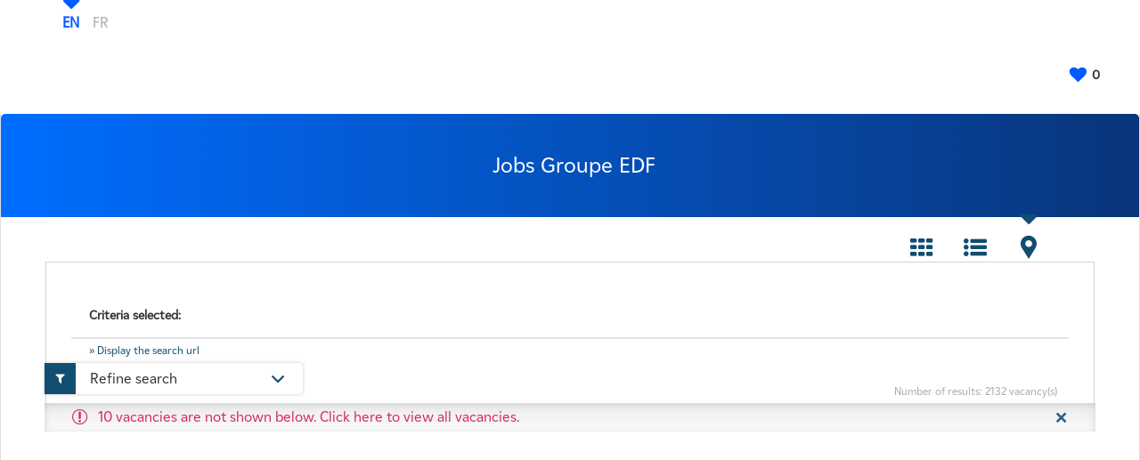

--- FILE ---
content_type: text/html; charset=utf-8
request_url: https://edfrecrute.edf.fr/job/list-of-all-jobs.aspx?page=2&LCID=2057&mode=map
body_size: 29384
content:


<!DOCTYPE html PUBLIC "-//W3C//DTD XHTML 1.0 Transitional//EN" "http://www.w3.org/TR/xhtml1/DTD/xhtml1-transitional.dtd">
<html xmlns="http://www.w3.org/1999/xhtml" xml:lang="en" lang="en">
<head><title>
	Groupe EDF - Search results(2132 vacancies/1)-Display all
</title>
    
<link href="/DynamicContent/bundle/style/common?v=dxlpH3gw7SNFrO_J9vY25vpffsA4uzle335KoOIohR01" rel="stylesheet"/>
<link href="/DynamicContent/bundle/style/import?v=tTAHCOEydAZI_9JjNsaN6LLBzCxeXyWb_CTOtEP9UtE1" rel="stylesheet"/>
<script src="/bundle/common?v=DgJG_njZ0xBWeT02eS8oL1KmixXlkvOzkDKMxjfe5V41"></script>

        <link rel="shortcut icon" type="image/x-icon" href="/DynamicContent/Images/Picto/favicon.ico" />
        <link rel="icon" type="image/x-icon" href="/DynamicContent/Images/Picto/favicon.ico" />
        <link rel="icon" type="image/png" href="/DynamicContent/Images/Picto/mobile-icon.png"/>
        <link rel="apple-touch-icon" href="/DynamicContent/Images/Picto/mobile-icon.png" />
        <noscript>
            <link href="/DynamicContent/bundle/style/nojs?v=" rel="stylesheet"/>

        </noscript>
    
    <script type="text/javascript">//<![CDATA[
function IsUserConnect() {
	return "false";
}
$(function(){
 if(IsUserConnect() === 'true' && document.querySelectorAll('#menu_langue_site .ts-list__item').length === 0 && document.querySelector('.ts-header-row.is-1') != null) document.querySelector('.ts-header-row.is-1').classList.add('deco-spacer');
});
function getHeight() {
 return document.getElementsByTagName('body')[0].offsetHeight;
}
function getSiteMapPath() {
	var tab=new Array;
	tab[0]= "Vacancy list:";
	tab[0]+= "/job/list-of-all-jobs.aspx;";
	tab[1]= "Home:";
	tab[1]+= "/homepage.aspx;";
	var strSerialize="";
	for(var i=tab.length-1; i>=0; i--) {
		strSerialize += tab[i];
	}
	return strSerialize;
}
function getUser() {
	var tab=new Array;
	return tab;
}
function setUrlIFrameSizer() {
	var pipe = document.getElementById('iFrameSizer');
 var url = "https://www.edf.fr/sites/all/modules/custom/rzr_recrute_talentsoft/templates/iFrameSizer.html";
 url += "?Height=" + getHeight();
	pipe.src = url;
}
function checkDocumentHeight(elem, callback){
    var lastHeight = elem.clientHeight, newHeight;
    (function run(){
        newHeight = document.body.clientHeight;
        if( lastHeight != newHeight )
            callback();
        lastHeight = newHeight;
        if (elm.onElementHeightChangeTimer)
         clearTimeout(elm.onElementHeightChangeTimer);
         elm.onElementHeightChangeTimer  = setTimeout(run, 200);
    })();
}
$(function(){
 checkDocumentHeight(document.body, function(){
   setUrlIFrameSizer();
 });
});

//]]>
</script>
    
    <script src="/bundle/ImprovedHtmlJs/OfferList?v=Cuh6K-X_CIAWuqlokgbn6wEvd2_JR-4o6Nd7k9T8Ygs1"></script>


<meta http-equiv="Content-Type" content="text/html; charset=UTF-8" /><meta name="viewport" content="width=device-width, initial-scale=1.0" /><script src="/bundle/ImprovedHtmlJs/common?v=UNgyO2Gp7Dqa6vs63Enf7YxiJLMLz7Q6c_Um9FFDWdI1"></script>
<script type="text/javascript" data-id="cookies" data-product="fo_recruiting" src="/client/dist/talentsoft-cookies.iife.js"></script>
<script src="/client/dist/tscookies.815b12a28aab6935.js"></script>
</head>
<body id="ctl00_ctl00_bodyElement" class="mobile-break-point" onload="setUrlIFrameSizer();">
    <div id="pageLoader" class="loading-container" style="display: none;">
        <div class="ts-loader"></div>
    </div>
    <script type="text/javascript">
        if (typeof newrelic !== 'undefined') {
            newrelic.setPageViewName("/Pages/Offre/ListeOffre.aspx");
        }
    </script>
<div id="ctl00_ctl00_divContent" class="no-js-hook StructureIFrame ">
    
    
    <div id="framemaster">

            <div id="header" class="ts-header">
                
                <div id="menulangue-panier" class="clearfix">
                    <!-- Language -->
                    
                    <!-- Language -->

                    <!-- Basket -->
                    
                    <!-- Basket -->

                    <!-- My Research -->
                    
                    <!-- My Research -->

                    <!-- Messages -->
                    
                    <!-- Messages -->
                </div>
                
        <div class="ts-header__iframe-nav deco">
            
            
            
        </div>


                <!--
                    This ContentPlaceHolder *is* visible only if 'EnableImprovedHtmlJsHeader' feature *is* *enabled*,
                    otherwise we will display the default state/position of each element inside of this ContentPlaceholder
                -->
                
                    <div class="ts-header-row is-1">
                        <div class="ts-header__col">
                            <!-- Language -->
                                <div class="ts-language-menu" id="menulangue">
        <ul id="menu_langue_site" class="ts-language-menu__list menu-langue-site" title="Language">
                    <li class="ts-list__item is-active langue-active" title="Language selected: English (UK)">EN</li>
                    <li class="ts-list__item">
                        <a class="ts-list__link" title="Choisissez&#160;la&#160;langue&#160;du&#160;site : Fran&#231;ais" lang="fr" href="/offre-de-emploi/liste-toutes-offres.aspx?LCID=1036">FR</a>
                    </li>
        </ul>
    </div>

                            <!-- Language -->

                            <!-- Logo -->
                            <div class="ts-header__logo-wrapper">
                                
                            </div>
                            <!-- Logo -->

                            
                                <div class="ts-header__social-media" id="NewDivMenuSocial" style="display:none">
                                    <h2 class="titreh1">
                                        Follow us
                                    </h2>
                                    <ul>
                                        
                                    </ul>
                                </div>
                            
                        </div>

                        <ul class="ts-menu__navigation" id="menu_site_carriere">
    <li id="liAccueil" class="">
            <a href="/accueil.aspx?LCID=2057" accesskey="1" id="lnkAccueil">
                Home
            </a>
    </li>
            <li id="liAlerte" class="">
                <a href="/my-account/my-subscription.aspx#ancrecontenu" id="lnkAlerte">
                    Searches, alerts
                </a>
        </li>
                        <li id="liGoogleMapsOffers">
            <a href="/job/list-of-all-jobs.aspx?all=1&amp;mode=map" id="lnkGoogleMapsOffers">
                Vacancy map
            </a>
        </li>
            <li>
                <a href="https://www.edf.fr/groupe-edf" target="_blank" rel="nofollow" title=" (New window)">Group EDF institutionnel website</a>
        </li>

</ul>


                        <!-- Account-Register/Login -->
                        <div class="ts-auth-panel" id="espacecandidat">
    <div class="ts-auth-panel__empty-block" id="bloc_espace_haut">
        &nbsp;
    </div>
    <div id="bloc_espace_fond">
<div class="ts-auth-panel__container espace_nonlogue" id="espace_nonlogue">
    <img class="ts-auth-panel__image right" id="ImgConnexion" src="/DynamicContent/Images/Picto/picto_connexion.gif" alt="" />
    <h2 class="ts-auth-panel__title titreh1">
        <span class="masquer">Log in</span>
        Candidate area
    </h2>
    <h3 class="ts-auth-panel__subtitle alreadyHaveAccount" id="h3Title">
        I already have a candidate area
    </h3>
<div class="ts-login-form connexion" id="PanelConnection">
<form action="/Account/Login" method="post">        <fieldset class="ts-login-form__title">
            <legend>
                Log in to candidate area
            </legend>
        </fieldset>
        <div class="ts-login-form__notification divMandatoryField" id="divChampObligatoire">
            <label class="mandatoryFieldLabel labelForRequired mandatoryFieldImage">
                : Required fields
            </label>
            <br />
            <br />
        </div>
<div class="validation-summary-valid ts-notification ts-notification--global ts-notification--header-login message-erreur" data-valmsg-summary="true"><ul><li style="display:none"></li>
</ul></div>    <div class="ts-login-form__controls marginbottom5 clearfix connexiondiv">
        <input name="__RequestVerificationToken" type="hidden" value="hg9hGdN91OYb1m4O6NTKUDUDeWsPNqGtcG-tiFg-2cWqzKECv6n-yJGsCDpwkznBuHqoHhOz8_-3QYcPlNLcNZ2eZUc1" />
        <div class="ts-login-form__form-group ts-form-group ts-form-group--vertical left padding">
            <label for="Login" title="Username (email address)">Username (email address)</label>
            <br />
            <input data-val="true" data-val-required="Username (email address) field required." id="Login" name="Login" type="text" value="" />
        </div>
        <div class="ts-login-form__form-group ts-form-group ts-form-group--vertical left padding">
            <label class="labelForRequired mandatoryFieldImage" for="Password">Password</label>
            <br />
            <input data-val="true" data-val-required="Password field required." id="Password" name="Password" type="password" />
        </div>
    </div>
        <div class="ts-login-form__cta connexiondiv" id="tableConnexionBox">
            <div class="clearfix">
                <div class="ts-login-form__remember-cta left cell1">
                    <span class="checkbox">
                        <input data-val="true" data-val-required="Remember me field required." id="StayConnected" name="StayConnected" type="checkbox" value="true" /><input name="StayConnected" type="hidden" value="false" />
                    </span>
                    <label for="StayConnected" id="lblCbConnecte">Remember me</label>
                </div>
                    <div class="ts-login-form__reset-password-cta left paddingleft10 cell2" id="divAskPassword">
                        <a class="ts-link" id="lnkSendPwd" href="/my-account/find-my-password.aspx">Forgotten password?</a>
                    </div>
            </div>
            <input id="ReturnUrl" name="ReturnUrl" type="hidden" value="/mon-compte/mon-espace.aspx" />
            <input type="submit" class="ts-login-form__button ts-button ts-button--primary btnMoyen btnConnexion" id="btnConnexion" value="Log in" />
        </div>
</form></div>
    <div class="ts-create-account" id="creation">
    <hr />
    <h3>
        <a class="ts-create-account__link ts-link" id="lnkCreerCompte" href="/my-account/log-in.aspx?titletype=dashboard">
            <img id="imgConnexionCreate"
                 src="/DynamicContent/Images/Picto/picto_creation.gif"
                 alt="Register"
                 class="ts-create-account__image right"
                 title="Register" />
            Create candidate area
        </a>
    </h3>
    <p class="ts-create-account__text">You don’t have a candidate area. Click here to create one.</p>
</div>
</div>
    </div>
    <div class="ts-auth-panel__empty-block" id="bloc_espace_bas">
        &nbsp;
    </div>
</div>

                        <!-- Account-Register/Login -->
                    </div>

                    <div class="ts-header-row is-2">
                        <!-- Breadcrumbs -->
                        
                        <!-- Breadcrumbs -->

                        <div class="ts-my-shortcuts">
                            <!-- Messages -->
                            
                            <!-- Messages -->

                            <!-- My Research -->
                            
                            <!-- My Research -->

                            <!-- Basket -->
                            <div class="ts-my-shortcuts-jobs-basket" id="cont_panier">
    <div id="panier"
         class="menu_header"
         data-msgadd="Vacancy {0} ({1}) has been added to selection"
         data-msgdel="Vacancy {0} ({1}) has been removed from your favourites.">
        <a id="lnkPanier" class="ts-my-shortcuts-jobs-basket__link" href="/job/my-basket-of-jobs.aspx" title="Selection: 0 vacancy(s)">
            <img id="imgPanier" class="ts-my-shortcuts-jobs-basket__link-img" src="/DynamicContent/Images/Design/BG_panier.png" alt="" />
            <span id="lblPanier" title="Selection: 0 vacancy(s)">Selection: <span class="ts-my-shortcuts__count">0</span> vacancy(s)</span>
        </a>
    </div>
</div>
                            <!-- Basket -->
                        </div>
                    </div>

                    <!-- Logo -->
                    <div class="ts-header__logo-wrapper is-mobile-header">
                        <div class="logo__burger navigation-link">
                            <i class="icon icon-menu"></i>
                            <i class="icon icon-delete"></i>
                        </div>
                        
                        <div class="logo__search search-link">
                            <i class="icon icon-search"></i>
                        </div> 
                    </div>
                    <!-- Logo -->
                

            </div>
            <div id="wrapper" class="ts-body">
                
                <div id="colD" class="ts-content">
                    

                    <form name="aspnetForm" method="post" action="./list-of-all-jobs.aspx?page=2&amp;LCID=2057&amp;mode=map" id="aspnetForm">
<div>
<input type="hidden" name="__EVENTTARGET" id="__EVENTTARGET" value="" />
<input type="hidden" name="__EVENTARGUMENT" id="__EVENTARGUMENT" value="" />
<input type="hidden" name="__VIEWSTATE" id="__VIEWSTATE" value="DXdJmX4rq9KDXB9PSz7AT7tVnmVqMMev1P6diyOF08fAtxrKqJl0J52KYSvcis78wffp5XVL6mziHfNY3asHiJKD6jQ=" />
</div>

<script type="text/javascript">
//<![CDATA[
var theForm = document.forms['aspnetForm'];
if (!theForm) {
    theForm = document.aspnetForm;
}
function __doPostBack(eventTarget, eventArgument) {
    if (!theForm.onsubmit || (theForm.onsubmit() != false)) {
        theForm.__EVENTTARGET.value = eventTarget;
        theForm.__EVENTARGUMENT.value = eventArgument;
        theForm.submit();
    }
}
//]]>
</script>



<script type="text/javascript">
//<![CDATA[
var multiSelectConfiguration  = {
    AndMoreValue: 'and {0} more...',
    MaxDisplayableItems: 3
};//]]>
</script>

<script src="https://maps.googleapis.com/maps/api/js?key=AIzaSyCkdPOsSw1k6eE5IdIeEi0JWHq6pxWVJoA&amp;sensor=false&amp;libraries=" type="text/javascript"></script>
<script src="../Assets/js/markerclusterer.min.js" type="text/javascript"></script>
<script src="/WebResource.axd?d=YIRvffrbVG8e9AoTDCsEFKAJQAZ6tlUDgluP_mNZ8K_oaZr0rDBk37opVxqGgIZiCSULfBreK5NJa8zhGeTS3LfS-LSg892e0aKOXmlbt0elMGpJHFSOzu4LqA8O9-nLiWMQTvqnvt8rpVtYPKv6dvolSSY1&amp;t=635615128400000000" type="text/javascript"></script>
<script src="/WebResource.axd?d=b5Yq6C46TzRvbn3tSPuXiuVHAamAE0gArUxEp5W83C1rSYE0amFGA7qbj20Kuv04QkZ9egiLAhKVVOp4MhbYXCTkD15Y5fffQaGHvon3cWPz0aFOq2zL_Xz6ZbIaqH3p4FTrw9O8HdfZHMJfY_wZKVccOpB_gbvAwT0Wf2FvaqafuCbk0&amp;t=635615128400000000" type="text/javascript"></script>
<script src="/WebResource.axd?d=-nkIpWqMZHCf9XJZP_hD8mEVN2cVXhdiwyp9y-nvK4E8Twy4WkCLArQaUL8PuCX3LLqOpJ2qcI144fH21u34WZN8u5jZOojKbx-zGEjReQEueaVrsUfXtt2BW5a4m5wvXHam9_d2re-rcmp0jD4SGClkXzo1&amp;t=635615128400000000" type="text/javascript"></script>
<script src="/WebResource.axd?d=Bb-h_RghnuJtUIWGmiahDpXzYcvSjJhneD2YPtosKcWBigY1esX9R0rl9iisTJzO3m7wlcAiqHv3GTTQBKIqWX2WHRghZg3WxIKJ08r1lQHPC81v4d1c4mrIu6U2lcopSGmfQpHEnDnj0PH4Yjw2LhiaABc1&amp;t=635615128400000000" type="text/javascript"></script>
<div>

	<input type="hidden" name="__VIEWSTATEGENERATOR" id="__VIEWSTATEGENERATOR" value="CBA867DE" />
	<input type="hidden" name="__EVENTVALIDATION" id="__EVENTVALIDATION" value="qfPwkpnhtQU9s94bsZUXR6H4vvLqsTDs3W4wAeVO90HPyuM6DetEPrIzz1pGsiWMb3SsaXanAfua5sF+l0GrQckHpIbfsCAlmvRyYnTphI0pcLXetLQwUxjHvsF8FbXVKdCU2XnIezaTnOxfrtPageCI8boGgDAA3AeWUu3CJ3mrB1MdnJtLb/XOEaOJf6yCXpe/cJkw+4C5RY2tt6VZm77g0OkIYYQw1sSM5TSw4ixPJcgnbc9xil71kIaEV0YWQvMjtIZA9VV0kxjGHdvlfoElHq6jLMrVod3U7neUU8eIw5xo6SKsdI/sYFfHHCNWymQMsJsHxxM3Rl74ulXDbDYCnrZoKEw1ZGryg5YUkmj3P+AZLZFGCbcWDEv/GaedY1/mcw==" />
</div><div id="div_moteur" class="ts-search-engine-form">
    <div id="moteur">
        <a id="ancremoteur" name="ancremoteur"></a>
        <fieldset class="fieldset_sansborder">
            <legend class="ts-search-engine-form__title masquer">
                Groupe EDF vacancy search engine
            </legend>
            <div id="ctl00_ctl00_moteurRapideOffre_Panel1" class=" backgroundMoteur" onkeypress="javascript:return WebForm_FireDefaultButton(event, &#39;ctl00_ctl00_moteurRapideOffre_BT_recherche&#39;)">
	
                <img id="ctl00_ctl00_moteurRapideOffre_imgBackgroundMoteur" class="ts-search-engine-form__image" src="/DynamicContent/Images/Design/BG_moteur.gif" alt="" />
                <div class="ts-search-engine-form__content contentMoteur">

                    <div id="ctl00_ctl00_moteurRapideOffre_moteuravance" class="ts-search-engine-form__controls">
		<div class="ts-form-group-row maxPerCentWidth clearfix marginbottom5">
        <div id="Critere_Keywords" class="left">
            <label for="ctl00_ctl00_moteurRapideOffre_ctl00_OfferCriteria_Keywords" id="ctl00_ctl00_moteurRapideOffre_ctl00_lblCritere1" class="keyword clearfix"><span class="gras">Keywords</span><span class="exemple">(e.g. Sales engineer Paris)</span><input name="ctl00$ctl00$moteurRapideOffre$ctl00$OfferCriteria_Keywords" type="text" maxlength="100" size="40" id="ctl00_ctl00_moteurRapideOffre_ctl00_OfferCriteria_Keywords" /></label>
        </div>
        <div id="Critere_Location_GeographicalAreaCollection" class="left">
            <label for="ctl00_ctl00_moteurRapideOffre_ctl00_OfferCriteria_Location_GeographicalAreaCollection" id="ctl00_ctl00_moteurRapideOffre_ctl00_lblCritere2" class="ts-form-group ts-form-group--vertical"><span class="gras">Job location</span><dl class="multiSelectionDropDownList"><dt><a class="list-header" href="#ctl00_ctl00_moteurRapideOffre_ctl00_OfferCriteria_Location_GeographicalAreaCollection"><span class="list-header-icon">▼</span><div class="placeholder"><span>Please select one or more values</span></div><div class="selectedItems"></div></a></dt><dd><ul class="tree"><div class="unselect-all"><a class="lienimage left" style="border:0px" href="#ctl00_ctl00_moteurRapideOffre_ctl00_OfferCriteria_Location_GeographicalAreaCollection"><img src="/DynamicContent/Images/bouton/delete-facette.jpg" alt="Deselect all" title="Deselect all" /><span>Deselect all</span></a></div><div class="item"><input aria-label="Belgium (2)" id="ctl00_ctl00_moteurRapideOffre_ctl00_OfferCriteria_Location_GeographicalAreaCollection_40" aria-labelledby="ctl00_ctl00_moteurRapideOffre_ctl00_OfferCriteria_Location_GeographicalAreaCollection_40" type="checkbox" value="40" name="ctl00$ctl00$moteurRapideOffre$ctl00$OfferCriteria$Location$GeographicalAreaCollection$40" /><label for="ctl00_ctl00_moteurRapideOffre_ctl00_OfferCriteria_Location_GeographicalAreaCollection_40" aria-label="Belgium (2)" aria-labelledby="ctl00_ctl00_moteurRapideOffre_ctl00_OfferCriteria_Location_GeographicalAreaCollection_40">Belgium (2)</label></div><div class="item"><input aria-label="Canada (3)" id="ctl00_ctl00_moteurRapideOffre_ctl00_OfferCriteria_Location_GeographicalAreaCollection_55" aria-labelledby="ctl00_ctl00_moteurRapideOffre_ctl00_OfferCriteria_Location_GeographicalAreaCollection_55" type="checkbox" value="55" name="ctl00$ctl00$moteurRapideOffre$ctl00$OfferCriteria$Location$GeographicalAreaCollection$55" /><label for="ctl00_ctl00_moteurRapideOffre_ctl00_OfferCriteria_Location_GeographicalAreaCollection_55" aria-label="Canada (3)" aria-labelledby="ctl00_ctl00_moteurRapideOffre_ctl00_OfferCriteria_Location_GeographicalAreaCollection_55">Canada (3)</label></div><div class="item"><input aria-label="China (1)" id="ctl00_ctl00_moteurRapideOffre_ctl00_OfferCriteria_Location_GeographicalAreaCollection_58" aria-labelledby="ctl00_ctl00_moteurRapideOffre_ctl00_OfferCriteria_Location_GeographicalAreaCollection_58" type="checkbox" value="58" name="ctl00$ctl00$moteurRapideOffre$ctl00$OfferCriteria$Location$GeographicalAreaCollection$58" /><label for="ctl00_ctl00_moteurRapideOffre_ctl00_OfferCriteria_Location_GeographicalAreaCollection_58" aria-label="China (1)" aria-labelledby="ctl00_ctl00_moteurRapideOffre_ctl00_OfferCriteria_Location_GeographicalAreaCollection_58">China (1)</label></div><div class="item"><input aria-label="United Kingdom (6)" id="ctl00_ctl00_moteurRapideOffre_ctl00_OfferCriteria_Location_GeographicalAreaCollection_162" aria-labelledby="ctl00_ctl00_moteurRapideOffre_ctl00_OfferCriteria_Location_GeographicalAreaCollection_162" type="checkbox" value="162" name="ctl00$ctl00$moteurRapideOffre$ctl00$OfferCriteria$Location$GeographicalAreaCollection$162" /><label for="ctl00_ctl00_moteurRapideOffre_ctl00_OfferCriteria_Location_GeographicalAreaCollection_162" aria-label="United Kingdom (6)" aria-labelledby="ctl00_ctl00_moteurRapideOffre_ctl00_OfferCriteria_Location_GeographicalAreaCollection_162">United Kingdom (6)</label></div><div class="group"><label class="group-title">France (2120)</label><div class="items-container"><div class="item"><input aria-label="France (2120)" id="ctl00_ctl00_moteurRapideOffre_ctl00_OfferCriteria_Location_GeographicalAreaCollection_79" aria-labelledby="ctl00_ctl00_moteurRapideOffre_ctl00_OfferCriteria_Location_GeographicalAreaCollection_79" type="checkbox" value="79" name="ctl00$ctl00$moteurRapideOffre$ctl00$OfferCriteria$Location$GeographicalAreaCollection$79" /><label for="ctl00_ctl00_moteurRapideOffre_ctl00_OfferCriteria_Location_GeographicalAreaCollection_79" aria-label="France (2120)" aria-labelledby="ctl00_ctl00_moteurRapideOffre_ctl00_OfferCriteria_Location_GeographicalAreaCollection_79">France (2120)</label></div><div class="child items-container"><div class="item"><input aria-label="Auvergne-Rh&#244;ne-Alpes (492)" id="ctl00_ctl00_moteurRapideOffre_ctl00_OfferCriteria_Location_GeographicalAreaCollection_198" aria-labelledby="ctl00_ctl00_moteurRapideOffre_ctl00_OfferCriteria_Location_GeographicalAreaCollection_79 ctl00_ctl00_moteurRapideOffre_ctl00_OfferCriteria_Location_GeographicalAreaCollection_198" type="checkbox" value="198" name="ctl00$ctl00$moteurRapideOffre$ctl00$OfferCriteria$Location$GeographicalAreaCollection$198" /><label for="ctl00_ctl00_moteurRapideOffre_ctl00_OfferCriteria_Location_GeographicalAreaCollection_198" aria-label="Auvergne-Rh&#244;ne-Alpes (492)" aria-labelledby="ctl00_ctl00_moteurRapideOffre_ctl00_OfferCriteria_Location_GeographicalAreaCollection_79 ctl00_ctl00_moteurRapideOffre_ctl00_OfferCriteria_Location_GeographicalAreaCollection_198">Auvergne-Rh&#244;ne-Alpes (492)</label></div><div class="child items-container"><div class="item"><input aria-label="Allier (03) (9)" id="ctl00_ctl00_moteurRapideOffre_ctl00_OfferCriteria_Location_GeographicalAreaCollection_243" aria-labelledby="ctl00_ctl00_moteurRapideOffre_ctl00_OfferCriteria_Location_GeographicalAreaCollection_79 ctl00_ctl00_moteurRapideOffre_ctl00_OfferCriteria_Location_GeographicalAreaCollection_198 ctl00_ctl00_moteurRapideOffre_ctl00_OfferCriteria_Location_GeographicalAreaCollection_243" type="checkbox" value="243" name="ctl00$ctl00$moteurRapideOffre$ctl00$OfferCriteria$Location$GeographicalAreaCollection$243" /><label for="ctl00_ctl00_moteurRapideOffre_ctl00_OfferCriteria_Location_GeographicalAreaCollection_243" aria-label="Allier (03) (9)" aria-labelledby="ctl00_ctl00_moteurRapideOffre_ctl00_OfferCriteria_Location_GeographicalAreaCollection_79 ctl00_ctl00_moteurRapideOffre_ctl00_OfferCriteria_Location_GeographicalAreaCollection_198 ctl00_ctl00_moteurRapideOffre_ctl00_OfferCriteria_Location_GeographicalAreaCollection_243">Allier (03) (9)</label></div><div class="item"><input aria-label="Cantal (15) (3)" id="ctl00_ctl00_moteurRapideOffre_ctl00_OfferCriteria_Location_GeographicalAreaCollection_244" aria-labelledby="ctl00_ctl00_moteurRapideOffre_ctl00_OfferCriteria_Location_GeographicalAreaCollection_79 ctl00_ctl00_moteurRapideOffre_ctl00_OfferCriteria_Location_GeographicalAreaCollection_198 ctl00_ctl00_moteurRapideOffre_ctl00_OfferCriteria_Location_GeographicalAreaCollection_244" type="checkbox" value="244" name="ctl00$ctl00$moteurRapideOffre$ctl00$OfferCriteria$Location$GeographicalAreaCollection$244" /><label for="ctl00_ctl00_moteurRapideOffre_ctl00_OfferCriteria_Location_GeographicalAreaCollection_244" aria-label="Cantal (15) (3)" aria-labelledby="ctl00_ctl00_moteurRapideOffre_ctl00_OfferCriteria_Location_GeographicalAreaCollection_79 ctl00_ctl00_moteurRapideOffre_ctl00_OfferCriteria_Location_GeographicalAreaCollection_198 ctl00_ctl00_moteurRapideOffre_ctl00_OfferCriteria_Location_GeographicalAreaCollection_244">Cantal (15) (3)</label></div><div class="item"><input aria-label="Haute Loire (43) (6)" id="ctl00_ctl00_moteurRapideOffre_ctl00_OfferCriteria_Location_GeographicalAreaCollection_245" aria-labelledby="ctl00_ctl00_moteurRapideOffre_ctl00_OfferCriteria_Location_GeographicalAreaCollection_79 ctl00_ctl00_moteurRapideOffre_ctl00_OfferCriteria_Location_GeographicalAreaCollection_198 ctl00_ctl00_moteurRapideOffre_ctl00_OfferCriteria_Location_GeographicalAreaCollection_245" type="checkbox" value="245" name="ctl00$ctl00$moteurRapideOffre$ctl00$OfferCriteria$Location$GeographicalAreaCollection$245" /><label for="ctl00_ctl00_moteurRapideOffre_ctl00_OfferCriteria_Location_GeographicalAreaCollection_245" aria-label="Haute Loire (43) (6)" aria-labelledby="ctl00_ctl00_moteurRapideOffre_ctl00_OfferCriteria_Location_GeographicalAreaCollection_79 ctl00_ctl00_moteurRapideOffre_ctl00_OfferCriteria_Location_GeographicalAreaCollection_198 ctl00_ctl00_moteurRapideOffre_ctl00_OfferCriteria_Location_GeographicalAreaCollection_245">Haute Loire (43) (6)</label></div><div class="item"><input aria-label="Puy de D&#244;me (63) (14)" id="ctl00_ctl00_moteurRapideOffre_ctl00_OfferCriteria_Location_GeographicalAreaCollection_246" aria-labelledby="ctl00_ctl00_moteurRapideOffre_ctl00_OfferCriteria_Location_GeographicalAreaCollection_79 ctl00_ctl00_moteurRapideOffre_ctl00_OfferCriteria_Location_GeographicalAreaCollection_198 ctl00_ctl00_moteurRapideOffre_ctl00_OfferCriteria_Location_GeographicalAreaCollection_246" type="checkbox" value="246" name="ctl00$ctl00$moteurRapideOffre$ctl00$OfferCriteria$Location$GeographicalAreaCollection$246" /><label for="ctl00_ctl00_moteurRapideOffre_ctl00_OfferCriteria_Location_GeographicalAreaCollection_246" aria-label="Puy de D&#244;me (63) (14)" aria-labelledby="ctl00_ctl00_moteurRapideOffre_ctl00_OfferCriteria_Location_GeographicalAreaCollection_79 ctl00_ctl00_moteurRapideOffre_ctl00_OfferCriteria_Location_GeographicalAreaCollection_198 ctl00_ctl00_moteurRapideOffre_ctl00_OfferCriteria_Location_GeographicalAreaCollection_246">Puy de D&#244;me (63) (14)</label></div><div class="item"><input aria-label="Ain (01) (46)" id="ctl00_ctl00_moteurRapideOffre_ctl00_OfferCriteria_Location_GeographicalAreaCollection_330" aria-labelledby="ctl00_ctl00_moteurRapideOffre_ctl00_OfferCriteria_Location_GeographicalAreaCollection_79 ctl00_ctl00_moteurRapideOffre_ctl00_OfferCriteria_Location_GeographicalAreaCollection_198 ctl00_ctl00_moteurRapideOffre_ctl00_OfferCriteria_Location_GeographicalAreaCollection_330" type="checkbox" value="330" name="ctl00$ctl00$moteurRapideOffre$ctl00$OfferCriteria$Location$GeographicalAreaCollection$330" /><label for="ctl00_ctl00_moteurRapideOffre_ctl00_OfferCriteria_Location_GeographicalAreaCollection_330" aria-label="Ain (01) (46)" aria-labelledby="ctl00_ctl00_moteurRapideOffre_ctl00_OfferCriteria_Location_GeographicalAreaCollection_79 ctl00_ctl00_moteurRapideOffre_ctl00_OfferCriteria_Location_GeographicalAreaCollection_198 ctl00_ctl00_moteurRapideOffre_ctl00_OfferCriteria_Location_GeographicalAreaCollection_330">Ain (01) (46)</label></div><div class="item"><input aria-label="Ard&#232;che (07) (8)" id="ctl00_ctl00_moteurRapideOffre_ctl00_OfferCriteria_Location_GeographicalAreaCollection_331" aria-labelledby="ctl00_ctl00_moteurRapideOffre_ctl00_OfferCriteria_Location_GeographicalAreaCollection_79 ctl00_ctl00_moteurRapideOffre_ctl00_OfferCriteria_Location_GeographicalAreaCollection_198 ctl00_ctl00_moteurRapideOffre_ctl00_OfferCriteria_Location_GeographicalAreaCollection_331" type="checkbox" value="331" name="ctl00$ctl00$moteurRapideOffre$ctl00$OfferCriteria$Location$GeographicalAreaCollection$331" /><label for="ctl00_ctl00_moteurRapideOffre_ctl00_OfferCriteria_Location_GeographicalAreaCollection_331" aria-label="Ard&#232;che (07) (8)" aria-labelledby="ctl00_ctl00_moteurRapideOffre_ctl00_OfferCriteria_Location_GeographicalAreaCollection_79 ctl00_ctl00_moteurRapideOffre_ctl00_OfferCriteria_Location_GeographicalAreaCollection_198 ctl00_ctl00_moteurRapideOffre_ctl00_OfferCriteria_Location_GeographicalAreaCollection_331">Ard&#232;che (07) (8)</label></div><div class="item"><input aria-label="Dr&#244;me (26) (85)" id="ctl00_ctl00_moteurRapideOffre_ctl00_OfferCriteria_Location_GeographicalAreaCollection_332" aria-labelledby="ctl00_ctl00_moteurRapideOffre_ctl00_OfferCriteria_Location_GeographicalAreaCollection_79 ctl00_ctl00_moteurRapideOffre_ctl00_OfferCriteria_Location_GeographicalAreaCollection_198 ctl00_ctl00_moteurRapideOffre_ctl00_OfferCriteria_Location_GeographicalAreaCollection_332" type="checkbox" value="332" name="ctl00$ctl00$moteurRapideOffre$ctl00$OfferCriteria$Location$GeographicalAreaCollection$332" /><label for="ctl00_ctl00_moteurRapideOffre_ctl00_OfferCriteria_Location_GeographicalAreaCollection_332" aria-label="Dr&#244;me (26) (85)" aria-labelledby="ctl00_ctl00_moteurRapideOffre_ctl00_OfferCriteria_Location_GeographicalAreaCollection_79 ctl00_ctl00_moteurRapideOffre_ctl00_OfferCriteria_Location_GeographicalAreaCollection_198 ctl00_ctl00_moteurRapideOffre_ctl00_OfferCriteria_Location_GeographicalAreaCollection_332">Dr&#244;me (26) (85)</label></div><div class="item"><input aria-label="Haute Savoie (74) (12)" id="ctl00_ctl00_moteurRapideOffre_ctl00_OfferCriteria_Location_GeographicalAreaCollection_333" aria-labelledby="ctl00_ctl00_moteurRapideOffre_ctl00_OfferCriteria_Location_GeographicalAreaCollection_79 ctl00_ctl00_moteurRapideOffre_ctl00_OfferCriteria_Location_GeographicalAreaCollection_198 ctl00_ctl00_moteurRapideOffre_ctl00_OfferCriteria_Location_GeographicalAreaCollection_333" type="checkbox" value="333" name="ctl00$ctl00$moteurRapideOffre$ctl00$OfferCriteria$Location$GeographicalAreaCollection$333" /><label for="ctl00_ctl00_moteurRapideOffre_ctl00_OfferCriteria_Location_GeographicalAreaCollection_333" aria-label="Haute Savoie (74) (12)" aria-labelledby="ctl00_ctl00_moteurRapideOffre_ctl00_OfferCriteria_Location_GeographicalAreaCollection_79 ctl00_ctl00_moteurRapideOffre_ctl00_OfferCriteria_Location_GeographicalAreaCollection_198 ctl00_ctl00_moteurRapideOffre_ctl00_OfferCriteria_Location_GeographicalAreaCollection_333">Haute Savoie (74) (12)</label></div><div class="item"><input aria-label="Is&#232;re (38) (82)" id="ctl00_ctl00_moteurRapideOffre_ctl00_OfferCriteria_Location_GeographicalAreaCollection_334" aria-labelledby="ctl00_ctl00_moteurRapideOffre_ctl00_OfferCriteria_Location_GeographicalAreaCollection_79 ctl00_ctl00_moteurRapideOffre_ctl00_OfferCriteria_Location_GeographicalAreaCollection_198 ctl00_ctl00_moteurRapideOffre_ctl00_OfferCriteria_Location_GeographicalAreaCollection_334" type="checkbox" value="334" name="ctl00$ctl00$moteurRapideOffre$ctl00$OfferCriteria$Location$GeographicalAreaCollection$334" /><label for="ctl00_ctl00_moteurRapideOffre_ctl00_OfferCriteria_Location_GeographicalAreaCollection_334" aria-label="Is&#232;re (38) (82)" aria-labelledby="ctl00_ctl00_moteurRapideOffre_ctl00_OfferCriteria_Location_GeographicalAreaCollection_79 ctl00_ctl00_moteurRapideOffre_ctl00_OfferCriteria_Location_GeographicalAreaCollection_198 ctl00_ctl00_moteurRapideOffre_ctl00_OfferCriteria_Location_GeographicalAreaCollection_334">Is&#232;re (38) (82)</label></div><div class="item"><input aria-label="Loire (42) (11)" id="ctl00_ctl00_moteurRapideOffre_ctl00_OfferCriteria_Location_GeographicalAreaCollection_335" aria-labelledby="ctl00_ctl00_moteurRapideOffre_ctl00_OfferCriteria_Location_GeographicalAreaCollection_79 ctl00_ctl00_moteurRapideOffre_ctl00_OfferCriteria_Location_GeographicalAreaCollection_198 ctl00_ctl00_moteurRapideOffre_ctl00_OfferCriteria_Location_GeographicalAreaCollection_335" type="checkbox" value="335" name="ctl00$ctl00$moteurRapideOffre$ctl00$OfferCriteria$Location$GeographicalAreaCollection$335" /><label for="ctl00_ctl00_moteurRapideOffre_ctl00_OfferCriteria_Location_GeographicalAreaCollection_335" aria-label="Loire (42) (11)" aria-labelledby="ctl00_ctl00_moteurRapideOffre_ctl00_OfferCriteria_Location_GeographicalAreaCollection_79 ctl00_ctl00_moteurRapideOffre_ctl00_OfferCriteria_Location_GeographicalAreaCollection_198 ctl00_ctl00_moteurRapideOffre_ctl00_OfferCriteria_Location_GeographicalAreaCollection_335">Loire (42) (11)</label></div><div class="item"><input aria-label="Rh&#244;ne (69) (153)" id="ctl00_ctl00_moteurRapideOffre_ctl00_OfferCriteria_Location_GeographicalAreaCollection_336" aria-labelledby="ctl00_ctl00_moteurRapideOffre_ctl00_OfferCriteria_Location_GeographicalAreaCollection_79 ctl00_ctl00_moteurRapideOffre_ctl00_OfferCriteria_Location_GeographicalAreaCollection_198 ctl00_ctl00_moteurRapideOffre_ctl00_OfferCriteria_Location_GeographicalAreaCollection_336" type="checkbox" value="336" name="ctl00$ctl00$moteurRapideOffre$ctl00$OfferCriteria$Location$GeographicalAreaCollection$336" /><label for="ctl00_ctl00_moteurRapideOffre_ctl00_OfferCriteria_Location_GeographicalAreaCollection_336" aria-label="Rh&#244;ne (69) (153)" aria-labelledby="ctl00_ctl00_moteurRapideOffre_ctl00_OfferCriteria_Location_GeographicalAreaCollection_79 ctl00_ctl00_moteurRapideOffre_ctl00_OfferCriteria_Location_GeographicalAreaCollection_198 ctl00_ctl00_moteurRapideOffre_ctl00_OfferCriteria_Location_GeographicalAreaCollection_336">Rh&#244;ne (69) (153)</label></div><div class="item"><input aria-label="Savoie (73) (45)" id="ctl00_ctl00_moteurRapideOffre_ctl00_OfferCriteria_Location_GeographicalAreaCollection_337" aria-labelledby="ctl00_ctl00_moteurRapideOffre_ctl00_OfferCriteria_Location_GeographicalAreaCollection_79 ctl00_ctl00_moteurRapideOffre_ctl00_OfferCriteria_Location_GeographicalAreaCollection_198 ctl00_ctl00_moteurRapideOffre_ctl00_OfferCriteria_Location_GeographicalAreaCollection_337" type="checkbox" value="337" name="ctl00$ctl00$moteurRapideOffre$ctl00$OfferCriteria$Location$GeographicalAreaCollection$337" /><label for="ctl00_ctl00_moteurRapideOffre_ctl00_OfferCriteria_Location_GeographicalAreaCollection_337" aria-label="Savoie (73) (45)" aria-labelledby="ctl00_ctl00_moteurRapideOffre_ctl00_OfferCriteria_Location_GeographicalAreaCollection_79 ctl00_ctl00_moteurRapideOffre_ctl00_OfferCriteria_Location_GeographicalAreaCollection_198 ctl00_ctl00_moteurRapideOffre_ctl00_OfferCriteria_Location_GeographicalAreaCollection_337">Savoie (73) (45)</label></div></div><div class="item"><input aria-label="Bourgogne-Franche-Comt&#233; (207)" id="ctl00_ctl00_moteurRapideOffre_ctl00_OfferCriteria_Location_GeographicalAreaCollection_200" aria-labelledby="ctl00_ctl00_moteurRapideOffre_ctl00_OfferCriteria_Location_GeographicalAreaCollection_79 ctl00_ctl00_moteurRapideOffre_ctl00_OfferCriteria_Location_GeographicalAreaCollection_200" type="checkbox" value="200" name="ctl00$ctl00$moteurRapideOffre$ctl00$OfferCriteria$Location$GeographicalAreaCollection$200" /><label for="ctl00_ctl00_moteurRapideOffre_ctl00_OfferCriteria_Location_GeographicalAreaCollection_200" aria-label="Bourgogne-Franche-Comt&#233; (207)" aria-labelledby="ctl00_ctl00_moteurRapideOffre_ctl00_OfferCriteria_Location_GeographicalAreaCollection_79 ctl00_ctl00_moteurRapideOffre_ctl00_OfferCriteria_Location_GeographicalAreaCollection_200">Bourgogne-Franche-Comt&#233; (207)</label></div><div class="child items-container"><div class="item"><input aria-label="Cote d&#39;Or (21) (26)" id="ctl00_ctl00_moteurRapideOffre_ctl00_OfferCriteria_Location_GeographicalAreaCollection_250" aria-labelledby="ctl00_ctl00_moteurRapideOffre_ctl00_OfferCriteria_Location_GeographicalAreaCollection_79 ctl00_ctl00_moteurRapideOffre_ctl00_OfferCriteria_Location_GeographicalAreaCollection_200 ctl00_ctl00_moteurRapideOffre_ctl00_OfferCriteria_Location_GeographicalAreaCollection_250" type="checkbox" value="250" name="ctl00$ctl00$moteurRapideOffre$ctl00$OfferCriteria$Location$GeographicalAreaCollection$250" /><label for="ctl00_ctl00_moteurRapideOffre_ctl00_OfferCriteria_Location_GeographicalAreaCollection_250" aria-label="Cote d&#39;Or (21) (26)" aria-labelledby="ctl00_ctl00_moteurRapideOffre_ctl00_OfferCriteria_Location_GeographicalAreaCollection_79 ctl00_ctl00_moteurRapideOffre_ctl00_OfferCriteria_Location_GeographicalAreaCollection_200 ctl00_ctl00_moteurRapideOffre_ctl00_OfferCriteria_Location_GeographicalAreaCollection_250">Cote d&#39;Or (21) (26)</label></div><div class="item"><input aria-label="Ni&#232;vre (58) (10)" id="ctl00_ctl00_moteurRapideOffre_ctl00_OfferCriteria_Location_GeographicalAreaCollection_251" aria-labelledby="ctl00_ctl00_moteurRapideOffre_ctl00_OfferCriteria_Location_GeographicalAreaCollection_79 ctl00_ctl00_moteurRapideOffre_ctl00_OfferCriteria_Location_GeographicalAreaCollection_200 ctl00_ctl00_moteurRapideOffre_ctl00_OfferCriteria_Location_GeographicalAreaCollection_251" type="checkbox" value="251" name="ctl00$ctl00$moteurRapideOffre$ctl00$OfferCriteria$Location$GeographicalAreaCollection$251" /><label for="ctl00_ctl00_moteurRapideOffre_ctl00_OfferCriteria_Location_GeographicalAreaCollection_251" aria-label="Ni&#232;vre (58) (10)" aria-labelledby="ctl00_ctl00_moteurRapideOffre_ctl00_OfferCriteria_Location_GeographicalAreaCollection_79 ctl00_ctl00_moteurRapideOffre_ctl00_OfferCriteria_Location_GeographicalAreaCollection_200 ctl00_ctl00_moteurRapideOffre_ctl00_OfferCriteria_Location_GeographicalAreaCollection_251">Ni&#232;vre (58) (10)</label></div><div class="item"><input aria-label="Sa&#244;ne et loire (71) (130)" id="ctl00_ctl00_moteurRapideOffre_ctl00_OfferCriteria_Location_GeographicalAreaCollection_252" aria-labelledby="ctl00_ctl00_moteurRapideOffre_ctl00_OfferCriteria_Location_GeographicalAreaCollection_79 ctl00_ctl00_moteurRapideOffre_ctl00_OfferCriteria_Location_GeographicalAreaCollection_200 ctl00_ctl00_moteurRapideOffre_ctl00_OfferCriteria_Location_GeographicalAreaCollection_252" type="checkbox" value="252" name="ctl00$ctl00$moteurRapideOffre$ctl00$OfferCriteria$Location$GeographicalAreaCollection$252" /><label for="ctl00_ctl00_moteurRapideOffre_ctl00_OfferCriteria_Location_GeographicalAreaCollection_252" aria-label="Sa&#244;ne et loire (71) (130)" aria-labelledby="ctl00_ctl00_moteurRapideOffre_ctl00_OfferCriteria_Location_GeographicalAreaCollection_79 ctl00_ctl00_moteurRapideOffre_ctl00_OfferCriteria_Location_GeographicalAreaCollection_200 ctl00_ctl00_moteurRapideOffre_ctl00_OfferCriteria_Location_GeographicalAreaCollection_252">Sa&#244;ne et loire (71) (130)</label></div><div class="item"><input aria-label="Yonne (89) (9)" id="ctl00_ctl00_moteurRapideOffre_ctl00_OfferCriteria_Location_GeographicalAreaCollection_253" aria-labelledby="ctl00_ctl00_moteurRapideOffre_ctl00_OfferCriteria_Location_GeographicalAreaCollection_79 ctl00_ctl00_moteurRapideOffre_ctl00_OfferCriteria_Location_GeographicalAreaCollection_200 ctl00_ctl00_moteurRapideOffre_ctl00_OfferCriteria_Location_GeographicalAreaCollection_253" type="checkbox" value="253" name="ctl00$ctl00$moteurRapideOffre$ctl00$OfferCriteria$Location$GeographicalAreaCollection$253" /><label for="ctl00_ctl00_moteurRapideOffre_ctl00_OfferCriteria_Location_GeographicalAreaCollection_253" aria-label="Yonne (89) (9)" aria-labelledby="ctl00_ctl00_moteurRapideOffre_ctl00_OfferCriteria_Location_GeographicalAreaCollection_79 ctl00_ctl00_moteurRapideOffre_ctl00_OfferCriteria_Location_GeographicalAreaCollection_200 ctl00_ctl00_moteurRapideOffre_ctl00_OfferCriteria_Location_GeographicalAreaCollection_253">Yonne (89) (9)</label></div><div class="item"><input aria-label="Belfort (90) (4)" id="ctl00_ctl00_moteurRapideOffre_ctl00_OfferCriteria_Location_GeographicalAreaCollection_276" aria-labelledby="ctl00_ctl00_moteurRapideOffre_ctl00_OfferCriteria_Location_GeographicalAreaCollection_79 ctl00_ctl00_moteurRapideOffre_ctl00_OfferCriteria_Location_GeographicalAreaCollection_200 ctl00_ctl00_moteurRapideOffre_ctl00_OfferCriteria_Location_GeographicalAreaCollection_276" type="checkbox" value="276" name="ctl00$ctl00$moteurRapideOffre$ctl00$OfferCriteria$Location$GeographicalAreaCollection$276" /><label for="ctl00_ctl00_moteurRapideOffre_ctl00_OfferCriteria_Location_GeographicalAreaCollection_276" aria-label="Belfort (90) (4)" aria-labelledby="ctl00_ctl00_moteurRapideOffre_ctl00_OfferCriteria_Location_GeographicalAreaCollection_79 ctl00_ctl00_moteurRapideOffre_ctl00_OfferCriteria_Location_GeographicalAreaCollection_200 ctl00_ctl00_moteurRapideOffre_ctl00_OfferCriteria_Location_GeographicalAreaCollection_276">Belfort (90) (4)</label></div><div class="item"><input aria-label="Doubs (25) (19)" id="ctl00_ctl00_moteurRapideOffre_ctl00_OfferCriteria_Location_GeographicalAreaCollection_277" aria-labelledby="ctl00_ctl00_moteurRapideOffre_ctl00_OfferCriteria_Location_GeographicalAreaCollection_79 ctl00_ctl00_moteurRapideOffre_ctl00_OfferCriteria_Location_GeographicalAreaCollection_200 ctl00_ctl00_moteurRapideOffre_ctl00_OfferCriteria_Location_GeographicalAreaCollection_277" type="checkbox" value="277" name="ctl00$ctl00$moteurRapideOffre$ctl00$OfferCriteria$Location$GeographicalAreaCollection$277" /><label for="ctl00_ctl00_moteurRapideOffre_ctl00_OfferCriteria_Location_GeographicalAreaCollection_277" aria-label="Doubs (25) (19)" aria-labelledby="ctl00_ctl00_moteurRapideOffre_ctl00_OfferCriteria_Location_GeographicalAreaCollection_79 ctl00_ctl00_moteurRapideOffre_ctl00_OfferCriteria_Location_GeographicalAreaCollection_200 ctl00_ctl00_moteurRapideOffre_ctl00_OfferCriteria_Location_GeographicalAreaCollection_277">Doubs (25) (19)</label></div><div class="item"><input aria-label="Haute Sa&#244;ne (70) (3)" id="ctl00_ctl00_moteurRapideOffre_ctl00_OfferCriteria_Location_GeographicalAreaCollection_278" aria-labelledby="ctl00_ctl00_moteurRapideOffre_ctl00_OfferCriteria_Location_GeographicalAreaCollection_79 ctl00_ctl00_moteurRapideOffre_ctl00_OfferCriteria_Location_GeographicalAreaCollection_200 ctl00_ctl00_moteurRapideOffre_ctl00_OfferCriteria_Location_GeographicalAreaCollection_278" type="checkbox" value="278" name="ctl00$ctl00$moteurRapideOffre$ctl00$OfferCriteria$Location$GeographicalAreaCollection$278" /><label for="ctl00_ctl00_moteurRapideOffre_ctl00_OfferCriteria_Location_GeographicalAreaCollection_278" aria-label="Haute Sa&#244;ne (70) (3)" aria-labelledby="ctl00_ctl00_moteurRapideOffre_ctl00_OfferCriteria_Location_GeographicalAreaCollection_79 ctl00_ctl00_moteurRapideOffre_ctl00_OfferCriteria_Location_GeographicalAreaCollection_200 ctl00_ctl00_moteurRapideOffre_ctl00_OfferCriteria_Location_GeographicalAreaCollection_278">Haute Sa&#244;ne (70) (3)</label></div><div class="item"><input aria-label="Jura (39) (6)" id="ctl00_ctl00_moteurRapideOffre_ctl00_OfferCriteria_Location_GeographicalAreaCollection_279" aria-labelledby="ctl00_ctl00_moteurRapideOffre_ctl00_OfferCriteria_Location_GeographicalAreaCollection_79 ctl00_ctl00_moteurRapideOffre_ctl00_OfferCriteria_Location_GeographicalAreaCollection_200 ctl00_ctl00_moteurRapideOffre_ctl00_OfferCriteria_Location_GeographicalAreaCollection_279" type="checkbox" value="279" name="ctl00$ctl00$moteurRapideOffre$ctl00$OfferCriteria$Location$GeographicalAreaCollection$279" /><label for="ctl00_ctl00_moteurRapideOffre_ctl00_OfferCriteria_Location_GeographicalAreaCollection_279" aria-label="Jura (39) (6)" aria-labelledby="ctl00_ctl00_moteurRapideOffre_ctl00_OfferCriteria_Location_GeographicalAreaCollection_79 ctl00_ctl00_moteurRapideOffre_ctl00_OfferCriteria_Location_GeographicalAreaCollection_200 ctl00_ctl00_moteurRapideOffre_ctl00_OfferCriteria_Location_GeographicalAreaCollection_279">Jura (39) (6)</label></div></div><div class="item"><input aria-label="Brittany (70)" id="ctl00_ctl00_moteurRapideOffre_ctl00_OfferCriteria_Location_GeographicalAreaCollection_201" aria-labelledby="ctl00_ctl00_moteurRapideOffre_ctl00_OfferCriteria_Location_GeographicalAreaCollection_79 ctl00_ctl00_moteurRapideOffre_ctl00_OfferCriteria_Location_GeographicalAreaCollection_201" type="checkbox" value="201" name="ctl00$ctl00$moteurRapideOffre$ctl00$OfferCriteria$Location$GeographicalAreaCollection$201" /><label for="ctl00_ctl00_moteurRapideOffre_ctl00_OfferCriteria_Location_GeographicalAreaCollection_201" aria-label="Brittany (70)" aria-labelledby="ctl00_ctl00_moteurRapideOffre_ctl00_OfferCriteria_Location_GeographicalAreaCollection_79 ctl00_ctl00_moteurRapideOffre_ctl00_OfferCriteria_Location_GeographicalAreaCollection_201">Brittany (70)</label></div><div class="child items-container"><div class="item"><input aria-label="C&#244;tes d Armor (22) (8)" id="ctl00_ctl00_moteurRapideOffre_ctl00_OfferCriteria_Location_GeographicalAreaCollection_254" aria-labelledby="ctl00_ctl00_moteurRapideOffre_ctl00_OfferCriteria_Location_GeographicalAreaCollection_79 ctl00_ctl00_moteurRapideOffre_ctl00_OfferCriteria_Location_GeographicalAreaCollection_201 ctl00_ctl00_moteurRapideOffre_ctl00_OfferCriteria_Location_GeographicalAreaCollection_254" type="checkbox" value="254" name="ctl00$ctl00$moteurRapideOffre$ctl00$OfferCriteria$Location$GeographicalAreaCollection$254" /><label for="ctl00_ctl00_moteurRapideOffre_ctl00_OfferCriteria_Location_GeographicalAreaCollection_254" aria-label="C&#244;tes d Armor (22) (8)" aria-labelledby="ctl00_ctl00_moteurRapideOffre_ctl00_OfferCriteria_Location_GeographicalAreaCollection_79 ctl00_ctl00_moteurRapideOffre_ctl00_OfferCriteria_Location_GeographicalAreaCollection_201 ctl00_ctl00_moteurRapideOffre_ctl00_OfferCriteria_Location_GeographicalAreaCollection_254">C&#244;tes d Armor (22) (8)</label></div><div class="item"><input aria-label="Finist&#232;re (29) (27)" id="ctl00_ctl00_moteurRapideOffre_ctl00_OfferCriteria_Location_GeographicalAreaCollection_255" aria-labelledby="ctl00_ctl00_moteurRapideOffre_ctl00_OfferCriteria_Location_GeographicalAreaCollection_79 ctl00_ctl00_moteurRapideOffre_ctl00_OfferCriteria_Location_GeographicalAreaCollection_201 ctl00_ctl00_moteurRapideOffre_ctl00_OfferCriteria_Location_GeographicalAreaCollection_255" type="checkbox" value="255" name="ctl00$ctl00$moteurRapideOffre$ctl00$OfferCriteria$Location$GeographicalAreaCollection$255" /><label for="ctl00_ctl00_moteurRapideOffre_ctl00_OfferCriteria_Location_GeographicalAreaCollection_255" aria-label="Finist&#232;re (29) (27)" aria-labelledby="ctl00_ctl00_moteurRapideOffre_ctl00_OfferCriteria_Location_GeographicalAreaCollection_79 ctl00_ctl00_moteurRapideOffre_ctl00_OfferCriteria_Location_GeographicalAreaCollection_201 ctl00_ctl00_moteurRapideOffre_ctl00_OfferCriteria_Location_GeographicalAreaCollection_255">Finist&#232;re (29) (27)</label></div><div class="item"><input aria-label="Ille et Vilaine (35) (13)" id="ctl00_ctl00_moteurRapideOffre_ctl00_OfferCriteria_Location_GeographicalAreaCollection_256" aria-labelledby="ctl00_ctl00_moteurRapideOffre_ctl00_OfferCriteria_Location_GeographicalAreaCollection_79 ctl00_ctl00_moteurRapideOffre_ctl00_OfferCriteria_Location_GeographicalAreaCollection_201 ctl00_ctl00_moteurRapideOffre_ctl00_OfferCriteria_Location_GeographicalAreaCollection_256" type="checkbox" value="256" name="ctl00$ctl00$moteurRapideOffre$ctl00$OfferCriteria$Location$GeographicalAreaCollection$256" /><label for="ctl00_ctl00_moteurRapideOffre_ctl00_OfferCriteria_Location_GeographicalAreaCollection_256" aria-label="Ille et Vilaine (35) (13)" aria-labelledby="ctl00_ctl00_moteurRapideOffre_ctl00_OfferCriteria_Location_GeographicalAreaCollection_79 ctl00_ctl00_moteurRapideOffre_ctl00_OfferCriteria_Location_GeographicalAreaCollection_201 ctl00_ctl00_moteurRapideOffre_ctl00_OfferCriteria_Location_GeographicalAreaCollection_256">Ille et Vilaine (35) (13)</label></div><div class="item"><input aria-label="Morbihan (56) (18)" id="ctl00_ctl00_moteurRapideOffre_ctl00_OfferCriteria_Location_GeographicalAreaCollection_257" aria-labelledby="ctl00_ctl00_moteurRapideOffre_ctl00_OfferCriteria_Location_GeographicalAreaCollection_79 ctl00_ctl00_moteurRapideOffre_ctl00_OfferCriteria_Location_GeographicalAreaCollection_201 ctl00_ctl00_moteurRapideOffre_ctl00_OfferCriteria_Location_GeographicalAreaCollection_257" type="checkbox" value="257" name="ctl00$ctl00$moteurRapideOffre$ctl00$OfferCriteria$Location$GeographicalAreaCollection$257" /><label for="ctl00_ctl00_moteurRapideOffre_ctl00_OfferCriteria_Location_GeographicalAreaCollection_257" aria-label="Morbihan (56) (18)" aria-labelledby="ctl00_ctl00_moteurRapideOffre_ctl00_OfferCriteria_Location_GeographicalAreaCollection_79 ctl00_ctl00_moteurRapideOffre_ctl00_OfferCriteria_Location_GeographicalAreaCollection_201 ctl00_ctl00_moteurRapideOffre_ctl00_OfferCriteria_Location_GeographicalAreaCollection_257">Morbihan (56) (18)</label></div></div><div class="item"><input aria-label="Centre-Val-de-Loire (136)" id="ctl00_ctl00_moteurRapideOffre_ctl00_OfferCriteria_Location_GeographicalAreaCollection_202" aria-labelledby="ctl00_ctl00_moteurRapideOffre_ctl00_OfferCriteria_Location_GeographicalAreaCollection_79 ctl00_ctl00_moteurRapideOffre_ctl00_OfferCriteria_Location_GeographicalAreaCollection_202" type="checkbox" value="202" name="ctl00$ctl00$moteurRapideOffre$ctl00$OfferCriteria$Location$GeographicalAreaCollection$202" /><label for="ctl00_ctl00_moteurRapideOffre_ctl00_OfferCriteria_Location_GeographicalAreaCollection_202" aria-label="Centre-Val-de-Loire (136)" aria-labelledby="ctl00_ctl00_moteurRapideOffre_ctl00_OfferCriteria_Location_GeographicalAreaCollection_79 ctl00_ctl00_moteurRapideOffre_ctl00_OfferCriteria_Location_GeographicalAreaCollection_202">Centre-Val-de-Loire (136)</label></div><div class="child items-container"><div class="item"><input aria-label="Cher (18 ) (14)" id="ctl00_ctl00_moteurRapideOffre_ctl00_OfferCriteria_Location_GeographicalAreaCollection_258" aria-labelledby="ctl00_ctl00_moteurRapideOffre_ctl00_OfferCriteria_Location_GeographicalAreaCollection_79 ctl00_ctl00_moteurRapideOffre_ctl00_OfferCriteria_Location_GeographicalAreaCollection_202 ctl00_ctl00_moteurRapideOffre_ctl00_OfferCriteria_Location_GeographicalAreaCollection_258" type="checkbox" value="258" name="ctl00$ctl00$moteurRapideOffre$ctl00$OfferCriteria$Location$GeographicalAreaCollection$258" /><label for="ctl00_ctl00_moteurRapideOffre_ctl00_OfferCriteria_Location_GeographicalAreaCollection_258" aria-label="Cher (18 ) (14)" aria-labelledby="ctl00_ctl00_moteurRapideOffre_ctl00_OfferCriteria_Location_GeographicalAreaCollection_79 ctl00_ctl00_moteurRapideOffre_ctl00_OfferCriteria_Location_GeographicalAreaCollection_202 ctl00_ctl00_moteurRapideOffre_ctl00_OfferCriteria_Location_GeographicalAreaCollection_258">Cher (18 ) (14)</label></div><div class="item"><input aria-label="Eure et Loir (28) (8)" id="ctl00_ctl00_moteurRapideOffre_ctl00_OfferCriteria_Location_GeographicalAreaCollection_259" aria-labelledby="ctl00_ctl00_moteurRapideOffre_ctl00_OfferCriteria_Location_GeographicalAreaCollection_79 ctl00_ctl00_moteurRapideOffre_ctl00_OfferCriteria_Location_GeographicalAreaCollection_202 ctl00_ctl00_moteurRapideOffre_ctl00_OfferCriteria_Location_GeographicalAreaCollection_259" type="checkbox" value="259" name="ctl00$ctl00$moteurRapideOffre$ctl00$OfferCriteria$Location$GeographicalAreaCollection$259" /><label for="ctl00_ctl00_moteurRapideOffre_ctl00_OfferCriteria_Location_GeographicalAreaCollection_259" aria-label="Eure et Loir (28) (8)" aria-labelledby="ctl00_ctl00_moteurRapideOffre_ctl00_OfferCriteria_Location_GeographicalAreaCollection_79 ctl00_ctl00_moteurRapideOffre_ctl00_OfferCriteria_Location_GeographicalAreaCollection_202 ctl00_ctl00_moteurRapideOffre_ctl00_OfferCriteria_Location_GeographicalAreaCollection_259">Eure et Loir (28) (8)</label></div><div class="item"><input aria-label="Indre (36) (6)" id="ctl00_ctl00_moteurRapideOffre_ctl00_OfferCriteria_Location_GeographicalAreaCollection_260" aria-labelledby="ctl00_ctl00_moteurRapideOffre_ctl00_OfferCriteria_Location_GeographicalAreaCollection_79 ctl00_ctl00_moteurRapideOffre_ctl00_OfferCriteria_Location_GeographicalAreaCollection_202 ctl00_ctl00_moteurRapideOffre_ctl00_OfferCriteria_Location_GeographicalAreaCollection_260" type="checkbox" value="260" name="ctl00$ctl00$moteurRapideOffre$ctl00$OfferCriteria$Location$GeographicalAreaCollection$260" /><label for="ctl00_ctl00_moteurRapideOffre_ctl00_OfferCriteria_Location_GeographicalAreaCollection_260" aria-label="Indre (36) (6)" aria-labelledby="ctl00_ctl00_moteurRapideOffre_ctl00_OfferCriteria_Location_GeographicalAreaCollection_79 ctl00_ctl00_moteurRapideOffre_ctl00_OfferCriteria_Location_GeographicalAreaCollection_202 ctl00_ctl00_moteurRapideOffre_ctl00_OfferCriteria_Location_GeographicalAreaCollection_260">Indre (36) (6)</label></div><div class="item"><input aria-label="Indre et Loire (37) (38)" id="ctl00_ctl00_moteurRapideOffre_ctl00_OfferCriteria_Location_GeographicalAreaCollection_261" aria-labelledby="ctl00_ctl00_moteurRapideOffre_ctl00_OfferCriteria_Location_GeographicalAreaCollection_79 ctl00_ctl00_moteurRapideOffre_ctl00_OfferCriteria_Location_GeographicalAreaCollection_202 ctl00_ctl00_moteurRapideOffre_ctl00_OfferCriteria_Location_GeographicalAreaCollection_261" type="checkbox" value="261" name="ctl00$ctl00$moteurRapideOffre$ctl00$OfferCriteria$Location$GeographicalAreaCollection$261" /><label for="ctl00_ctl00_moteurRapideOffre_ctl00_OfferCriteria_Location_GeographicalAreaCollection_261" aria-label="Indre et Loire (37) (38)" aria-labelledby="ctl00_ctl00_moteurRapideOffre_ctl00_OfferCriteria_Location_GeographicalAreaCollection_79 ctl00_ctl00_moteurRapideOffre_ctl00_OfferCriteria_Location_GeographicalAreaCollection_202 ctl00_ctl00_moteurRapideOffre_ctl00_OfferCriteria_Location_GeographicalAreaCollection_261">Indre et Loire (37) (38)</label></div><div class="item"><input aria-label="Loir et Cher (41) (19)" id="ctl00_ctl00_moteurRapideOffre_ctl00_OfferCriteria_Location_GeographicalAreaCollection_262" aria-labelledby="ctl00_ctl00_moteurRapideOffre_ctl00_OfferCriteria_Location_GeographicalAreaCollection_79 ctl00_ctl00_moteurRapideOffre_ctl00_OfferCriteria_Location_GeographicalAreaCollection_202 ctl00_ctl00_moteurRapideOffre_ctl00_OfferCriteria_Location_GeographicalAreaCollection_262" type="checkbox" value="262" name="ctl00$ctl00$moteurRapideOffre$ctl00$OfferCriteria$Location$GeographicalAreaCollection$262" /><label for="ctl00_ctl00_moteurRapideOffre_ctl00_OfferCriteria_Location_GeographicalAreaCollection_262" aria-label="Loir et Cher (41) (19)" aria-labelledby="ctl00_ctl00_moteurRapideOffre_ctl00_OfferCriteria_Location_GeographicalAreaCollection_79 ctl00_ctl00_moteurRapideOffre_ctl00_OfferCriteria_Location_GeographicalAreaCollection_202 ctl00_ctl00_moteurRapideOffre_ctl00_OfferCriteria_Location_GeographicalAreaCollection_262">Loir et Cher (41) (19)</label></div><div class="item"><input aria-label="Loiret (45) (50)" id="ctl00_ctl00_moteurRapideOffre_ctl00_OfferCriteria_Location_GeographicalAreaCollection_263" aria-labelledby="ctl00_ctl00_moteurRapideOffre_ctl00_OfferCriteria_Location_GeographicalAreaCollection_79 ctl00_ctl00_moteurRapideOffre_ctl00_OfferCriteria_Location_GeographicalAreaCollection_202 ctl00_ctl00_moteurRapideOffre_ctl00_OfferCriteria_Location_GeographicalAreaCollection_263" type="checkbox" value="263" name="ctl00$ctl00$moteurRapideOffre$ctl00$OfferCriteria$Location$GeographicalAreaCollection$263" /><label for="ctl00_ctl00_moteurRapideOffre_ctl00_OfferCriteria_Location_GeographicalAreaCollection_263" aria-label="Loiret (45) (50)" aria-labelledby="ctl00_ctl00_moteurRapideOffre_ctl00_OfferCriteria_Location_GeographicalAreaCollection_79 ctl00_ctl00_moteurRapideOffre_ctl00_OfferCriteria_Location_GeographicalAreaCollection_202 ctl00_ctl00_moteurRapideOffre_ctl00_OfferCriteria_Location_GeographicalAreaCollection_263">Loiret (45) (50)</label></div></div><div class="item"><input aria-label="Corsica (2)" id="ctl00_ctl00_moteurRapideOffre_ctl00_OfferCriteria_Location_GeographicalAreaCollection_204" aria-labelledby="ctl00_ctl00_moteurRapideOffre_ctl00_OfferCriteria_Location_GeographicalAreaCollection_79 ctl00_ctl00_moteurRapideOffre_ctl00_OfferCriteria_Location_GeographicalAreaCollection_204" type="checkbox" value="204" name="ctl00$ctl00$moteurRapideOffre$ctl00$OfferCriteria$Location$GeographicalAreaCollection$204" /><label for="ctl00_ctl00_moteurRapideOffre_ctl00_OfferCriteria_Location_GeographicalAreaCollection_204" aria-label="Corsica (2)" aria-labelledby="ctl00_ctl00_moteurRapideOffre_ctl00_OfferCriteria_Location_GeographicalAreaCollection_79 ctl00_ctl00_moteurRapideOffre_ctl00_OfferCriteria_Location_GeographicalAreaCollection_204">Corsica (2)</label></div><div class="child items-container"><div class="item"><input aria-label="Corse du Sud (2a) (1)" id="ctl00_ctl00_moteurRapideOffre_ctl00_OfferCriteria_Location_GeographicalAreaCollection_268" aria-labelledby="ctl00_ctl00_moteurRapideOffre_ctl00_OfferCriteria_Location_GeographicalAreaCollection_79 ctl00_ctl00_moteurRapideOffre_ctl00_OfferCriteria_Location_GeographicalAreaCollection_204 ctl00_ctl00_moteurRapideOffre_ctl00_OfferCriteria_Location_GeographicalAreaCollection_268" type="checkbox" value="268" name="ctl00$ctl00$moteurRapideOffre$ctl00$OfferCriteria$Location$GeographicalAreaCollection$268" /><label for="ctl00_ctl00_moteurRapideOffre_ctl00_OfferCriteria_Location_GeographicalAreaCollection_268" aria-label="Corse du Sud (2a) (1)" aria-labelledby="ctl00_ctl00_moteurRapideOffre_ctl00_OfferCriteria_Location_GeographicalAreaCollection_79 ctl00_ctl00_moteurRapideOffre_ctl00_OfferCriteria_Location_GeographicalAreaCollection_204 ctl00_ctl00_moteurRapideOffre_ctl00_OfferCriteria_Location_GeographicalAreaCollection_268">Corse du Sud (2a) (1)</label></div><div class="item"><input aria-label="Haute Corse (2b) (1)" id="ctl00_ctl00_moteurRapideOffre_ctl00_OfferCriteria_Location_GeographicalAreaCollection_269" aria-labelledby="ctl00_ctl00_moteurRapideOffre_ctl00_OfferCriteria_Location_GeographicalAreaCollection_79 ctl00_ctl00_moteurRapideOffre_ctl00_OfferCriteria_Location_GeographicalAreaCollection_204 ctl00_ctl00_moteurRapideOffre_ctl00_OfferCriteria_Location_GeographicalAreaCollection_269" type="checkbox" value="269" name="ctl00$ctl00$moteurRapideOffre$ctl00$OfferCriteria$Location$GeographicalAreaCollection$269" /><label for="ctl00_ctl00_moteurRapideOffre_ctl00_OfferCriteria_Location_GeographicalAreaCollection_269" aria-label="Haute Corse (2b) (1)" aria-labelledby="ctl00_ctl00_moteurRapideOffre_ctl00_OfferCriteria_Location_GeographicalAreaCollection_79 ctl00_ctl00_moteurRapideOffre_ctl00_OfferCriteria_Location_GeographicalAreaCollection_204 ctl00_ctl00_moteurRapideOffre_ctl00_OfferCriteria_Location_GeographicalAreaCollection_269">Haute Corse (2b) (1)</label></div></div><div class="item"><input aria-label="DOM (Overseas Departments) (7)" id="ctl00_ctl00_moteurRapideOffre_ctl00_OfferCriteria_Location_GeographicalAreaCollection_205" aria-labelledby="ctl00_ctl00_moteurRapideOffre_ctl00_OfferCriteria_Location_GeographicalAreaCollection_79 ctl00_ctl00_moteurRapideOffre_ctl00_OfferCriteria_Location_GeographicalAreaCollection_205" type="checkbox" value="205" name="ctl00$ctl00$moteurRapideOffre$ctl00$OfferCriteria$Location$GeographicalAreaCollection$205" /><label for="ctl00_ctl00_moteurRapideOffre_ctl00_OfferCriteria_Location_GeographicalAreaCollection_205" aria-label="DOM (Overseas Departments) (7)" aria-labelledby="ctl00_ctl00_moteurRapideOffre_ctl00_OfferCriteria_Location_GeographicalAreaCollection_79 ctl00_ctl00_moteurRapideOffre_ctl00_OfferCriteria_Location_GeographicalAreaCollection_205">DOM (Overseas Departments) (7)</label></div><div class="child items-container"><div class="item"><input aria-label="Guadeloupe (971) (2)" id="ctl00_ctl00_moteurRapideOffre_ctl00_OfferCriteria_Location_GeographicalAreaCollection_270" aria-labelledby="ctl00_ctl00_moteurRapideOffre_ctl00_OfferCriteria_Location_GeographicalAreaCollection_79 ctl00_ctl00_moteurRapideOffre_ctl00_OfferCriteria_Location_GeographicalAreaCollection_205 ctl00_ctl00_moteurRapideOffre_ctl00_OfferCriteria_Location_GeographicalAreaCollection_270" type="checkbox" value="270" name="ctl00$ctl00$moteurRapideOffre$ctl00$OfferCriteria$Location$GeographicalAreaCollection$270" /><label for="ctl00_ctl00_moteurRapideOffre_ctl00_OfferCriteria_Location_GeographicalAreaCollection_270" aria-label="Guadeloupe (971) (2)" aria-labelledby="ctl00_ctl00_moteurRapideOffre_ctl00_OfferCriteria_Location_GeographicalAreaCollection_79 ctl00_ctl00_moteurRapideOffre_ctl00_OfferCriteria_Location_GeographicalAreaCollection_205 ctl00_ctl00_moteurRapideOffre_ctl00_OfferCriteria_Location_GeographicalAreaCollection_270">Guadeloupe (971) (2)</label></div><div class="item"><input aria-label="Guyane (973) (3)" id="ctl00_ctl00_moteurRapideOffre_ctl00_OfferCriteria_Location_GeographicalAreaCollection_271" aria-labelledby="ctl00_ctl00_moteurRapideOffre_ctl00_OfferCriteria_Location_GeographicalAreaCollection_79 ctl00_ctl00_moteurRapideOffre_ctl00_OfferCriteria_Location_GeographicalAreaCollection_205 ctl00_ctl00_moteurRapideOffre_ctl00_OfferCriteria_Location_GeographicalAreaCollection_271" type="checkbox" value="271" name="ctl00$ctl00$moteurRapideOffre$ctl00$OfferCriteria$Location$GeographicalAreaCollection$271" /><label for="ctl00_ctl00_moteurRapideOffre_ctl00_OfferCriteria_Location_GeographicalAreaCollection_271" aria-label="Guyane (973) (3)" aria-labelledby="ctl00_ctl00_moteurRapideOffre_ctl00_OfferCriteria_Location_GeographicalAreaCollection_79 ctl00_ctl00_moteurRapideOffre_ctl00_OfferCriteria_Location_GeographicalAreaCollection_205 ctl00_ctl00_moteurRapideOffre_ctl00_OfferCriteria_Location_GeographicalAreaCollection_271">Guyane (973) (3)</label></div><div class="item"><input aria-label="R&#233;union (974) (2)" id="ctl00_ctl00_moteurRapideOffre_ctl00_OfferCriteria_Location_GeographicalAreaCollection_274" aria-labelledby="ctl00_ctl00_moteurRapideOffre_ctl00_OfferCriteria_Location_GeographicalAreaCollection_79 ctl00_ctl00_moteurRapideOffre_ctl00_OfferCriteria_Location_GeographicalAreaCollection_205 ctl00_ctl00_moteurRapideOffre_ctl00_OfferCriteria_Location_GeographicalAreaCollection_274" type="checkbox" value="274" name="ctl00$ctl00$moteurRapideOffre$ctl00$OfferCriteria$Location$GeographicalAreaCollection$274" /><label for="ctl00_ctl00_moteurRapideOffre_ctl00_OfferCriteria_Location_GeographicalAreaCollection_274" aria-label="R&#233;union (974) (2)" aria-labelledby="ctl00_ctl00_moteurRapideOffre_ctl00_OfferCriteria_Location_GeographicalAreaCollection_79 ctl00_ctl00_moteurRapideOffre_ctl00_OfferCriteria_Location_GeographicalAreaCollection_205 ctl00_ctl00_moteurRapideOffre_ctl00_OfferCriteria_Location_GeographicalAreaCollection_274">R&#233;union (974) (2)</label></div></div><div class="item"><input aria-label="Grand-Est (151)" id="ctl00_ctl00_moteurRapideOffre_ctl00_OfferCriteria_Location_GeographicalAreaCollection_196" aria-labelledby="ctl00_ctl00_moteurRapideOffre_ctl00_OfferCriteria_Location_GeographicalAreaCollection_79 ctl00_ctl00_moteurRapideOffre_ctl00_OfferCriteria_Location_GeographicalAreaCollection_196" type="checkbox" value="196" name="ctl00$ctl00$moteurRapideOffre$ctl00$OfferCriteria$Location$GeographicalAreaCollection$196" /><label for="ctl00_ctl00_moteurRapideOffre_ctl00_OfferCriteria_Location_GeographicalAreaCollection_196" aria-label="Grand-Est (151)" aria-labelledby="ctl00_ctl00_moteurRapideOffre_ctl00_OfferCriteria_Location_GeographicalAreaCollection_79 ctl00_ctl00_moteurRapideOffre_ctl00_OfferCriteria_Location_GeographicalAreaCollection_196">Grand-Est (151)</label></div><div class="child items-container"><div class="item"><input aria-label="Bas Rhin (67) (5)" id="ctl00_ctl00_moteurRapideOffre_ctl00_OfferCriteria_Location_GeographicalAreaCollection_236" aria-labelledby="ctl00_ctl00_moteurRapideOffre_ctl00_OfferCriteria_Location_GeographicalAreaCollection_79 ctl00_ctl00_moteurRapideOffre_ctl00_OfferCriteria_Location_GeographicalAreaCollection_196 ctl00_ctl00_moteurRapideOffre_ctl00_OfferCriteria_Location_GeographicalAreaCollection_236" type="checkbox" value="236" name="ctl00$ctl00$moteurRapideOffre$ctl00$OfferCriteria$Location$GeographicalAreaCollection$236" /><label for="ctl00_ctl00_moteurRapideOffre_ctl00_OfferCriteria_Location_GeographicalAreaCollection_236" aria-label="Bas Rhin (67) (5)" aria-labelledby="ctl00_ctl00_moteurRapideOffre_ctl00_OfferCriteria_Location_GeographicalAreaCollection_79 ctl00_ctl00_moteurRapideOffre_ctl00_OfferCriteria_Location_GeographicalAreaCollection_196 ctl00_ctl00_moteurRapideOffre_ctl00_OfferCriteria_Location_GeographicalAreaCollection_236">Bas Rhin (67) (5)</label></div><div class="item"><input aria-label="Haut Rhin (68) (11)" id="ctl00_ctl00_moteurRapideOffre_ctl00_OfferCriteria_Location_GeographicalAreaCollection_237" aria-labelledby="ctl00_ctl00_moteurRapideOffre_ctl00_OfferCriteria_Location_GeographicalAreaCollection_79 ctl00_ctl00_moteurRapideOffre_ctl00_OfferCriteria_Location_GeographicalAreaCollection_196 ctl00_ctl00_moteurRapideOffre_ctl00_OfferCriteria_Location_GeographicalAreaCollection_237" type="checkbox" value="237" name="ctl00$ctl00$moteurRapideOffre$ctl00$OfferCriteria$Location$GeographicalAreaCollection$237" /><label for="ctl00_ctl00_moteurRapideOffre_ctl00_OfferCriteria_Location_GeographicalAreaCollection_237" aria-label="Haut Rhin (68) (11)" aria-labelledby="ctl00_ctl00_moteurRapideOffre_ctl00_OfferCriteria_Location_GeographicalAreaCollection_79 ctl00_ctl00_moteurRapideOffre_ctl00_OfferCriteria_Location_GeographicalAreaCollection_196 ctl00_ctl00_moteurRapideOffre_ctl00_OfferCriteria_Location_GeographicalAreaCollection_237">Haut Rhin (68) (11)</label></div><div class="item"><input aria-label="Ardennes (08) (40)" id="ctl00_ctl00_moteurRapideOffre_ctl00_OfferCriteria_Location_GeographicalAreaCollection_264" aria-labelledby="ctl00_ctl00_moteurRapideOffre_ctl00_OfferCriteria_Location_GeographicalAreaCollection_79 ctl00_ctl00_moteurRapideOffre_ctl00_OfferCriteria_Location_GeographicalAreaCollection_196 ctl00_ctl00_moteurRapideOffre_ctl00_OfferCriteria_Location_GeographicalAreaCollection_264" type="checkbox" value="264" name="ctl00$ctl00$moteurRapideOffre$ctl00$OfferCriteria$Location$GeographicalAreaCollection$264" /><label for="ctl00_ctl00_moteurRapideOffre_ctl00_OfferCriteria_Location_GeographicalAreaCollection_264" aria-label="Ardennes (08) (40)" aria-labelledby="ctl00_ctl00_moteurRapideOffre_ctl00_OfferCriteria_Location_GeographicalAreaCollection_79 ctl00_ctl00_moteurRapideOffre_ctl00_OfferCriteria_Location_GeographicalAreaCollection_196 ctl00_ctl00_moteurRapideOffre_ctl00_OfferCriteria_Location_GeographicalAreaCollection_264">Ardennes (08) (40)</label></div><div class="item"><input aria-label="Aube (10) (6)" id="ctl00_ctl00_moteurRapideOffre_ctl00_OfferCriteria_Location_GeographicalAreaCollection_265" aria-labelledby="ctl00_ctl00_moteurRapideOffre_ctl00_OfferCriteria_Location_GeographicalAreaCollection_79 ctl00_ctl00_moteurRapideOffre_ctl00_OfferCriteria_Location_GeographicalAreaCollection_196 ctl00_ctl00_moteurRapideOffre_ctl00_OfferCriteria_Location_GeographicalAreaCollection_265" type="checkbox" value="265" name="ctl00$ctl00$moteurRapideOffre$ctl00$OfferCriteria$Location$GeographicalAreaCollection$265" /><label for="ctl00_ctl00_moteurRapideOffre_ctl00_OfferCriteria_Location_GeographicalAreaCollection_265" aria-label="Aube (10) (6)" aria-labelledby="ctl00_ctl00_moteurRapideOffre_ctl00_OfferCriteria_Location_GeographicalAreaCollection_79 ctl00_ctl00_moteurRapideOffre_ctl00_OfferCriteria_Location_GeographicalAreaCollection_196 ctl00_ctl00_moteurRapideOffre_ctl00_OfferCriteria_Location_GeographicalAreaCollection_265">Aube (10) (6)</label></div><div class="item"><input aria-label="Haute-Marne (52) (3)" id="ctl00_ctl00_moteurRapideOffre_ctl00_OfferCriteria_Location_GeographicalAreaCollection_266" aria-labelledby="ctl00_ctl00_moteurRapideOffre_ctl00_OfferCriteria_Location_GeographicalAreaCollection_79 ctl00_ctl00_moteurRapideOffre_ctl00_OfferCriteria_Location_GeographicalAreaCollection_196 ctl00_ctl00_moteurRapideOffre_ctl00_OfferCriteria_Location_GeographicalAreaCollection_266" type="checkbox" value="266" name="ctl00$ctl00$moteurRapideOffre$ctl00$OfferCriteria$Location$GeographicalAreaCollection$266" /><label for="ctl00_ctl00_moteurRapideOffre_ctl00_OfferCriteria_Location_GeographicalAreaCollection_266" aria-label="Haute-Marne (52) (3)" aria-labelledby="ctl00_ctl00_moteurRapideOffre_ctl00_OfferCriteria_Location_GeographicalAreaCollection_79 ctl00_ctl00_moteurRapideOffre_ctl00_OfferCriteria_Location_GeographicalAreaCollection_196 ctl00_ctl00_moteurRapideOffre_ctl00_OfferCriteria_Location_GeographicalAreaCollection_266">Haute-Marne (52) (3)</label></div><div class="item"><input aria-label="Marne (51) (15)" id="ctl00_ctl00_moteurRapideOffre_ctl00_OfferCriteria_Location_GeographicalAreaCollection_267" aria-labelledby="ctl00_ctl00_moteurRapideOffre_ctl00_OfferCriteria_Location_GeographicalAreaCollection_79 ctl00_ctl00_moteurRapideOffre_ctl00_OfferCriteria_Location_GeographicalAreaCollection_196 ctl00_ctl00_moteurRapideOffre_ctl00_OfferCriteria_Location_GeographicalAreaCollection_267" type="checkbox" value="267" name="ctl00$ctl00$moteurRapideOffre$ctl00$OfferCriteria$Location$GeographicalAreaCollection$267" /><label for="ctl00_ctl00_moteurRapideOffre_ctl00_OfferCriteria_Location_GeographicalAreaCollection_267" aria-label="Marne (51) (15)" aria-labelledby="ctl00_ctl00_moteurRapideOffre_ctl00_OfferCriteria_Location_GeographicalAreaCollection_79 ctl00_ctl00_moteurRapideOffre_ctl00_OfferCriteria_Location_GeographicalAreaCollection_196 ctl00_ctl00_moteurRapideOffre_ctl00_OfferCriteria_Location_GeographicalAreaCollection_267">Marne (51) (15)</label></div><div class="item"><input aria-label="Meurthe et Moselle (54) (19)" id="ctl00_ctl00_moteurRapideOffre_ctl00_OfferCriteria_Location_GeographicalAreaCollection_298" aria-labelledby="ctl00_ctl00_moteurRapideOffre_ctl00_OfferCriteria_Location_GeographicalAreaCollection_79 ctl00_ctl00_moteurRapideOffre_ctl00_OfferCriteria_Location_GeographicalAreaCollection_196 ctl00_ctl00_moteurRapideOffre_ctl00_OfferCriteria_Location_GeographicalAreaCollection_298" type="checkbox" value="298" name="ctl00$ctl00$moteurRapideOffre$ctl00$OfferCriteria$Location$GeographicalAreaCollection$298" /><label for="ctl00_ctl00_moteurRapideOffre_ctl00_OfferCriteria_Location_GeographicalAreaCollection_298" aria-label="Meurthe et Moselle (54) (19)" aria-labelledby="ctl00_ctl00_moteurRapideOffre_ctl00_OfferCriteria_Location_GeographicalAreaCollection_79 ctl00_ctl00_moteurRapideOffre_ctl00_OfferCriteria_Location_GeographicalAreaCollection_196 ctl00_ctl00_moteurRapideOffre_ctl00_OfferCriteria_Location_GeographicalAreaCollection_298">Meurthe et Moselle (54) (19)</label></div><div class="item"><input aria-label="Meuse (55) (4)" id="ctl00_ctl00_moteurRapideOffre_ctl00_OfferCriteria_Location_GeographicalAreaCollection_299" aria-labelledby="ctl00_ctl00_moteurRapideOffre_ctl00_OfferCriteria_Location_GeographicalAreaCollection_79 ctl00_ctl00_moteurRapideOffre_ctl00_OfferCriteria_Location_GeographicalAreaCollection_196 ctl00_ctl00_moteurRapideOffre_ctl00_OfferCriteria_Location_GeographicalAreaCollection_299" type="checkbox" value="299" name="ctl00$ctl00$moteurRapideOffre$ctl00$OfferCriteria$Location$GeographicalAreaCollection$299" /><label for="ctl00_ctl00_moteurRapideOffre_ctl00_OfferCriteria_Location_GeographicalAreaCollection_299" aria-label="Meuse (55) (4)" aria-labelledby="ctl00_ctl00_moteurRapideOffre_ctl00_OfferCriteria_Location_GeographicalAreaCollection_79 ctl00_ctl00_moteurRapideOffre_ctl00_OfferCriteria_Location_GeographicalAreaCollection_196 ctl00_ctl00_moteurRapideOffre_ctl00_OfferCriteria_Location_GeographicalAreaCollection_299">Meuse (55) (4)</label></div><div class="item"><input aria-label="Moselle (57) (39)" id="ctl00_ctl00_moteurRapideOffre_ctl00_OfferCriteria_Location_GeographicalAreaCollection_300" aria-labelledby="ctl00_ctl00_moteurRapideOffre_ctl00_OfferCriteria_Location_GeographicalAreaCollection_79 ctl00_ctl00_moteurRapideOffre_ctl00_OfferCriteria_Location_GeographicalAreaCollection_196 ctl00_ctl00_moteurRapideOffre_ctl00_OfferCriteria_Location_GeographicalAreaCollection_300" type="checkbox" value="300" name="ctl00$ctl00$moteurRapideOffre$ctl00$OfferCriteria$Location$GeographicalAreaCollection$300" /><label for="ctl00_ctl00_moteurRapideOffre_ctl00_OfferCriteria_Location_GeographicalAreaCollection_300" aria-label="Moselle (57) (39)" aria-labelledby="ctl00_ctl00_moteurRapideOffre_ctl00_OfferCriteria_Location_GeographicalAreaCollection_79 ctl00_ctl00_moteurRapideOffre_ctl00_OfferCriteria_Location_GeographicalAreaCollection_196 ctl00_ctl00_moteurRapideOffre_ctl00_OfferCriteria_Location_GeographicalAreaCollection_300">Moselle (57) (39)</label></div><div class="item"><input aria-label="Vosges (88) (9)" id="ctl00_ctl00_moteurRapideOffre_ctl00_OfferCriteria_Location_GeographicalAreaCollection_301" aria-labelledby="ctl00_ctl00_moteurRapideOffre_ctl00_OfferCriteria_Location_GeographicalAreaCollection_79 ctl00_ctl00_moteurRapideOffre_ctl00_OfferCriteria_Location_GeographicalAreaCollection_196 ctl00_ctl00_moteurRapideOffre_ctl00_OfferCriteria_Location_GeographicalAreaCollection_301" type="checkbox" value="301" name="ctl00$ctl00$moteurRapideOffre$ctl00$OfferCriteria$Location$GeographicalAreaCollection$301" /><label for="ctl00_ctl00_moteurRapideOffre_ctl00_OfferCriteria_Location_GeographicalAreaCollection_301" aria-label="Vosges (88) (9)" aria-labelledby="ctl00_ctl00_moteurRapideOffre_ctl00_OfferCriteria_Location_GeographicalAreaCollection_79 ctl00_ctl00_moteurRapideOffre_ctl00_OfferCriteria_Location_GeographicalAreaCollection_196 ctl00_ctl00_moteurRapideOffre_ctl00_OfferCriteria_Location_GeographicalAreaCollection_301">Vosges (88) (9)</label></div></div><div class="item"><input aria-label="Hauts-de-France (157)" id="ctl00_ctl00_moteurRapideOffre_ctl00_OfferCriteria_Location_GeographicalAreaCollection_213" aria-labelledby="ctl00_ctl00_moteurRapideOffre_ctl00_OfferCriteria_Location_GeographicalAreaCollection_79 ctl00_ctl00_moteurRapideOffre_ctl00_OfferCriteria_Location_GeographicalAreaCollection_213" type="checkbox" value="213" name="ctl00$ctl00$moteurRapideOffre$ctl00$OfferCriteria$Location$GeographicalAreaCollection$213" /><label for="ctl00_ctl00_moteurRapideOffre_ctl00_OfferCriteria_Location_GeographicalAreaCollection_213" aria-label="Hauts-de-France (157)" aria-labelledby="ctl00_ctl00_moteurRapideOffre_ctl00_OfferCriteria_Location_GeographicalAreaCollection_79 ctl00_ctl00_moteurRapideOffre_ctl00_OfferCriteria_Location_GeographicalAreaCollection_213">Hauts-de-France (157)</label></div><div class="child items-container"><div class="item"><input aria-label="Nord (59) (107)" id="ctl00_ctl00_moteurRapideOffre_ctl00_OfferCriteria_Location_GeographicalAreaCollection_310" aria-labelledby="ctl00_ctl00_moteurRapideOffre_ctl00_OfferCriteria_Location_GeographicalAreaCollection_79 ctl00_ctl00_moteurRapideOffre_ctl00_OfferCriteria_Location_GeographicalAreaCollection_213 ctl00_ctl00_moteurRapideOffre_ctl00_OfferCriteria_Location_GeographicalAreaCollection_310" type="checkbox" value="310" name="ctl00$ctl00$moteurRapideOffre$ctl00$OfferCriteria$Location$GeographicalAreaCollection$310" /><label for="ctl00_ctl00_moteurRapideOffre_ctl00_OfferCriteria_Location_GeographicalAreaCollection_310" aria-label="Nord (59) (107)" aria-labelledby="ctl00_ctl00_moteurRapideOffre_ctl00_OfferCriteria_Location_GeographicalAreaCollection_79 ctl00_ctl00_moteurRapideOffre_ctl00_OfferCriteria_Location_GeographicalAreaCollection_213 ctl00_ctl00_moteurRapideOffre_ctl00_OfferCriteria_Location_GeographicalAreaCollection_310">Nord (59) (107)</label></div><div class="item"><input aria-label="Pas de Calais (62) (17)" id="ctl00_ctl00_moteurRapideOffre_ctl00_OfferCriteria_Location_GeographicalAreaCollection_311" aria-labelledby="ctl00_ctl00_moteurRapideOffre_ctl00_OfferCriteria_Location_GeographicalAreaCollection_79 ctl00_ctl00_moteurRapideOffre_ctl00_OfferCriteria_Location_GeographicalAreaCollection_213 ctl00_ctl00_moteurRapideOffre_ctl00_OfferCriteria_Location_GeographicalAreaCollection_311" type="checkbox" value="311" name="ctl00$ctl00$moteurRapideOffre$ctl00$OfferCriteria$Location$GeographicalAreaCollection$311" /><label for="ctl00_ctl00_moteurRapideOffre_ctl00_OfferCriteria_Location_GeographicalAreaCollection_311" aria-label="Pas de Calais (62) (17)" aria-labelledby="ctl00_ctl00_moteurRapideOffre_ctl00_OfferCriteria_Location_GeographicalAreaCollection_79 ctl00_ctl00_moteurRapideOffre_ctl00_OfferCriteria_Location_GeographicalAreaCollection_213 ctl00_ctl00_moteurRapideOffre_ctl00_OfferCriteria_Location_GeographicalAreaCollection_311">Pas de Calais (62) (17)</label></div><div class="item"><input aria-label="Aisne (02) (13)" id="ctl00_ctl00_moteurRapideOffre_ctl00_OfferCriteria_Location_GeographicalAreaCollection_317" aria-labelledby="ctl00_ctl00_moteurRapideOffre_ctl00_OfferCriteria_Location_GeographicalAreaCollection_79 ctl00_ctl00_moteurRapideOffre_ctl00_OfferCriteria_Location_GeographicalAreaCollection_213 ctl00_ctl00_moteurRapideOffre_ctl00_OfferCriteria_Location_GeographicalAreaCollection_317" type="checkbox" value="317" name="ctl00$ctl00$moteurRapideOffre$ctl00$OfferCriteria$Location$GeographicalAreaCollection$317" /><label for="ctl00_ctl00_moteurRapideOffre_ctl00_OfferCriteria_Location_GeographicalAreaCollection_317" aria-label="Aisne (02) (13)" aria-labelledby="ctl00_ctl00_moteurRapideOffre_ctl00_OfferCriteria_Location_GeographicalAreaCollection_79 ctl00_ctl00_moteurRapideOffre_ctl00_OfferCriteria_Location_GeographicalAreaCollection_213 ctl00_ctl00_moteurRapideOffre_ctl00_OfferCriteria_Location_GeographicalAreaCollection_317">Aisne (02) (13)</label></div><div class="item"><input aria-label="Oise (60) (10)" id="ctl00_ctl00_moteurRapideOffre_ctl00_OfferCriteria_Location_GeographicalAreaCollection_318" aria-labelledby="ctl00_ctl00_moteurRapideOffre_ctl00_OfferCriteria_Location_GeographicalAreaCollection_79 ctl00_ctl00_moteurRapideOffre_ctl00_OfferCriteria_Location_GeographicalAreaCollection_213 ctl00_ctl00_moteurRapideOffre_ctl00_OfferCriteria_Location_GeographicalAreaCollection_318" type="checkbox" value="318" name="ctl00$ctl00$moteurRapideOffre$ctl00$OfferCriteria$Location$GeographicalAreaCollection$318" /><label for="ctl00_ctl00_moteurRapideOffre_ctl00_OfferCriteria_Location_GeographicalAreaCollection_318" aria-label="Oise (60) (10)" aria-labelledby="ctl00_ctl00_moteurRapideOffre_ctl00_OfferCriteria_Location_GeographicalAreaCollection_79 ctl00_ctl00_moteurRapideOffre_ctl00_OfferCriteria_Location_GeographicalAreaCollection_213 ctl00_ctl00_moteurRapideOffre_ctl00_OfferCriteria_Location_GeographicalAreaCollection_318">Oise (60) (10)</label></div><div class="item"><input aria-label="Somme (80) (10)" id="ctl00_ctl00_moteurRapideOffre_ctl00_OfferCriteria_Location_GeographicalAreaCollection_319" aria-labelledby="ctl00_ctl00_moteurRapideOffre_ctl00_OfferCriteria_Location_GeographicalAreaCollection_79 ctl00_ctl00_moteurRapideOffre_ctl00_OfferCriteria_Location_GeographicalAreaCollection_213 ctl00_ctl00_moteurRapideOffre_ctl00_OfferCriteria_Location_GeographicalAreaCollection_319" type="checkbox" value="319" name="ctl00$ctl00$moteurRapideOffre$ctl00$OfferCriteria$Location$GeographicalAreaCollection$319" /><label for="ctl00_ctl00_moteurRapideOffre_ctl00_OfferCriteria_Location_GeographicalAreaCollection_319" aria-label="Somme (80) (10)" aria-labelledby="ctl00_ctl00_moteurRapideOffre_ctl00_OfferCriteria_Location_GeographicalAreaCollection_79 ctl00_ctl00_moteurRapideOffre_ctl00_OfferCriteria_Location_GeographicalAreaCollection_213 ctl00_ctl00_moteurRapideOffre_ctl00_OfferCriteria_Location_GeographicalAreaCollection_319">Somme (80) (10)</label></div></div><div class="item"><input aria-label="Ile-de-France (235)" id="ctl00_ctl00_moteurRapideOffre_ctl00_OfferCriteria_Location_GeographicalAreaCollection_208" aria-labelledby="ctl00_ctl00_moteurRapideOffre_ctl00_OfferCriteria_Location_GeographicalAreaCollection_79 ctl00_ctl00_moteurRapideOffre_ctl00_OfferCriteria_Location_GeographicalAreaCollection_208" type="checkbox" value="208" name="ctl00$ctl00$moteurRapideOffre$ctl00$OfferCriteria$Location$GeographicalAreaCollection$208" /><label for="ctl00_ctl00_moteurRapideOffre_ctl00_OfferCriteria_Location_GeographicalAreaCollection_208" aria-label="Ile-de-France (235)" aria-labelledby="ctl00_ctl00_moteurRapideOffre_ctl00_OfferCriteria_Location_GeographicalAreaCollection_79 ctl00_ctl00_moteurRapideOffre_ctl00_OfferCriteria_Location_GeographicalAreaCollection_208">Ile-de-France (235)</label></div><div class="child items-container"><div class="item"><input aria-label="Essonne (91) (17)" id="ctl00_ctl00_moteurRapideOffre_ctl00_OfferCriteria_Location_GeographicalAreaCollection_282" aria-labelledby="ctl00_ctl00_moteurRapideOffre_ctl00_OfferCriteria_Location_GeographicalAreaCollection_79 ctl00_ctl00_moteurRapideOffre_ctl00_OfferCriteria_Location_GeographicalAreaCollection_208 ctl00_ctl00_moteurRapideOffre_ctl00_OfferCriteria_Location_GeographicalAreaCollection_282" type="checkbox" value="282" name="ctl00$ctl00$moteurRapideOffre$ctl00$OfferCriteria$Location$GeographicalAreaCollection$282" /><label for="ctl00_ctl00_moteurRapideOffre_ctl00_OfferCriteria_Location_GeographicalAreaCollection_282" aria-label="Essonne (91) (17)" aria-labelledby="ctl00_ctl00_moteurRapideOffre_ctl00_OfferCriteria_Location_GeographicalAreaCollection_79 ctl00_ctl00_moteurRapideOffre_ctl00_OfferCriteria_Location_GeographicalAreaCollection_208 ctl00_ctl00_moteurRapideOffre_ctl00_OfferCriteria_Location_GeographicalAreaCollection_282">Essonne (91) (17)</label></div><div class="item"><input aria-label="Hauts-de-Seine (92) (77)" id="ctl00_ctl00_moteurRapideOffre_ctl00_OfferCriteria_Location_GeographicalAreaCollection_283" aria-labelledby="ctl00_ctl00_moteurRapideOffre_ctl00_OfferCriteria_Location_GeographicalAreaCollection_79 ctl00_ctl00_moteurRapideOffre_ctl00_OfferCriteria_Location_GeographicalAreaCollection_208 ctl00_ctl00_moteurRapideOffre_ctl00_OfferCriteria_Location_GeographicalAreaCollection_283" type="checkbox" value="283" name="ctl00$ctl00$moteurRapideOffre$ctl00$OfferCriteria$Location$GeographicalAreaCollection$283" /><label for="ctl00_ctl00_moteurRapideOffre_ctl00_OfferCriteria_Location_GeographicalAreaCollection_283" aria-label="Hauts-de-Seine (92) (77)" aria-labelledby="ctl00_ctl00_moteurRapideOffre_ctl00_OfferCriteria_Location_GeographicalAreaCollection_79 ctl00_ctl00_moteurRapideOffre_ctl00_OfferCriteria_Location_GeographicalAreaCollection_208 ctl00_ctl00_moteurRapideOffre_ctl00_OfferCriteria_Location_GeographicalAreaCollection_283">Hauts-de-Seine (92) (77)</label></div><div class="item"><input aria-label="Paris (75) (25)" id="ctl00_ctl00_moteurRapideOffre_ctl00_OfferCriteria_Location_GeographicalAreaCollection_284" aria-labelledby="ctl00_ctl00_moteurRapideOffre_ctl00_OfferCriteria_Location_GeographicalAreaCollection_79 ctl00_ctl00_moteurRapideOffre_ctl00_OfferCriteria_Location_GeographicalAreaCollection_208 ctl00_ctl00_moteurRapideOffre_ctl00_OfferCriteria_Location_GeographicalAreaCollection_284" type="checkbox" value="284" name="ctl00$ctl00$moteurRapideOffre$ctl00$OfferCriteria$Location$GeographicalAreaCollection$284" /><label for="ctl00_ctl00_moteurRapideOffre_ctl00_OfferCriteria_Location_GeographicalAreaCollection_284" aria-label="Paris (75) (25)" aria-labelledby="ctl00_ctl00_moteurRapideOffre_ctl00_OfferCriteria_Location_GeographicalAreaCollection_79 ctl00_ctl00_moteurRapideOffre_ctl00_OfferCriteria_Location_GeographicalAreaCollection_208 ctl00_ctl00_moteurRapideOffre_ctl00_OfferCriteria_Location_GeographicalAreaCollection_284">Paris (75) (25)</label></div><div class="item"><input aria-label="Seine et Marne (77) (27)" id="ctl00_ctl00_moteurRapideOffre_ctl00_OfferCriteria_Location_GeographicalAreaCollection_285" aria-labelledby="ctl00_ctl00_moteurRapideOffre_ctl00_OfferCriteria_Location_GeographicalAreaCollection_79 ctl00_ctl00_moteurRapideOffre_ctl00_OfferCriteria_Location_GeographicalAreaCollection_208 ctl00_ctl00_moteurRapideOffre_ctl00_OfferCriteria_Location_GeographicalAreaCollection_285" type="checkbox" value="285" name="ctl00$ctl00$moteurRapideOffre$ctl00$OfferCriteria$Location$GeographicalAreaCollection$285" /><label for="ctl00_ctl00_moteurRapideOffre_ctl00_OfferCriteria_Location_GeographicalAreaCollection_285" aria-label="Seine et Marne (77) (27)" aria-labelledby="ctl00_ctl00_moteurRapideOffre_ctl00_OfferCriteria_Location_GeographicalAreaCollection_79 ctl00_ctl00_moteurRapideOffre_ctl00_OfferCriteria_Location_GeographicalAreaCollection_208 ctl00_ctl00_moteurRapideOffre_ctl00_OfferCriteria_Location_GeographicalAreaCollection_285">Seine et Marne (77) (27)</label></div><div class="item"><input aria-label="Seine Saint-Denis (93) (43)" id="ctl00_ctl00_moteurRapideOffre_ctl00_OfferCriteria_Location_GeographicalAreaCollection_286" aria-labelledby="ctl00_ctl00_moteurRapideOffre_ctl00_OfferCriteria_Location_GeographicalAreaCollection_79 ctl00_ctl00_moteurRapideOffre_ctl00_OfferCriteria_Location_GeographicalAreaCollection_208 ctl00_ctl00_moteurRapideOffre_ctl00_OfferCriteria_Location_GeographicalAreaCollection_286" type="checkbox" value="286" name="ctl00$ctl00$moteurRapideOffre$ctl00$OfferCriteria$Location$GeographicalAreaCollection$286" /><label for="ctl00_ctl00_moteurRapideOffre_ctl00_OfferCriteria_Location_GeographicalAreaCollection_286" aria-label="Seine Saint-Denis (93) (43)" aria-labelledby="ctl00_ctl00_moteurRapideOffre_ctl00_OfferCriteria_Location_GeographicalAreaCollection_79 ctl00_ctl00_moteurRapideOffre_ctl00_OfferCriteria_Location_GeographicalAreaCollection_208 ctl00_ctl00_moteurRapideOffre_ctl00_OfferCriteria_Location_GeographicalAreaCollection_286">Seine Saint-Denis (93) (43)</label></div><div class="item"><input aria-label="Val de Marne (94) (11)" id="ctl00_ctl00_moteurRapideOffre_ctl00_OfferCriteria_Location_GeographicalAreaCollection_287" aria-labelledby="ctl00_ctl00_moteurRapideOffre_ctl00_OfferCriteria_Location_GeographicalAreaCollection_79 ctl00_ctl00_moteurRapideOffre_ctl00_OfferCriteria_Location_GeographicalAreaCollection_208 ctl00_ctl00_moteurRapideOffre_ctl00_OfferCriteria_Location_GeographicalAreaCollection_287" type="checkbox" value="287" name="ctl00$ctl00$moteurRapideOffre$ctl00$OfferCriteria$Location$GeographicalAreaCollection$287" /><label for="ctl00_ctl00_moteurRapideOffre_ctl00_OfferCriteria_Location_GeographicalAreaCollection_287" aria-label="Val de Marne (94) (11)" aria-labelledby="ctl00_ctl00_moteurRapideOffre_ctl00_OfferCriteria_Location_GeographicalAreaCollection_79 ctl00_ctl00_moteurRapideOffre_ctl00_OfferCriteria_Location_GeographicalAreaCollection_208 ctl00_ctl00_moteurRapideOffre_ctl00_OfferCriteria_Location_GeographicalAreaCollection_287">Val de Marne (94) (11)</label></div><div class="item"><input aria-label="Val d&#39;Oise (95) (4)" id="ctl00_ctl00_moteurRapideOffre_ctl00_OfferCriteria_Location_GeographicalAreaCollection_288" aria-labelledby="ctl00_ctl00_moteurRapideOffre_ctl00_OfferCriteria_Location_GeographicalAreaCollection_79 ctl00_ctl00_moteurRapideOffre_ctl00_OfferCriteria_Location_GeographicalAreaCollection_208 ctl00_ctl00_moteurRapideOffre_ctl00_OfferCriteria_Location_GeographicalAreaCollection_288" type="checkbox" value="288" name="ctl00$ctl00$moteurRapideOffre$ctl00$OfferCriteria$Location$GeographicalAreaCollection$288" /><label for="ctl00_ctl00_moteurRapideOffre_ctl00_OfferCriteria_Location_GeographicalAreaCollection_288" aria-label="Val d&#39;Oise (95) (4)" aria-labelledby="ctl00_ctl00_moteurRapideOffre_ctl00_OfferCriteria_Location_GeographicalAreaCollection_79 ctl00_ctl00_moteurRapideOffre_ctl00_OfferCriteria_Location_GeographicalAreaCollection_208 ctl00_ctl00_moteurRapideOffre_ctl00_OfferCriteria_Location_GeographicalAreaCollection_288">Val d&#39;Oise (95) (4)</label></div><div class="item"><input aria-label="Yvelines (78) (16)" id="ctl00_ctl00_moteurRapideOffre_ctl00_OfferCriteria_Location_GeographicalAreaCollection_289" aria-labelledby="ctl00_ctl00_moteurRapideOffre_ctl00_OfferCriteria_Location_GeographicalAreaCollection_79 ctl00_ctl00_moteurRapideOffre_ctl00_OfferCriteria_Location_GeographicalAreaCollection_208 ctl00_ctl00_moteurRapideOffre_ctl00_OfferCriteria_Location_GeographicalAreaCollection_289" type="checkbox" value="289" name="ctl00$ctl00$moteurRapideOffre$ctl00$OfferCriteria$Location$GeographicalAreaCollection$289" /><label for="ctl00_ctl00_moteurRapideOffre_ctl00_OfferCriteria_Location_GeographicalAreaCollection_289" aria-label="Yvelines (78) (16)" aria-labelledby="ctl00_ctl00_moteurRapideOffre_ctl00_OfferCriteria_Location_GeographicalAreaCollection_79 ctl00_ctl00_moteurRapideOffre_ctl00_OfferCriteria_Location_GeographicalAreaCollection_208 ctl00_ctl00_moteurRapideOffre_ctl00_OfferCriteria_Location_GeographicalAreaCollection_289">Yvelines (78) (16)</label></div></div><div class="item"><input aria-label="Normandy (154)" id="ctl00_ctl00_moteurRapideOffre_ctl00_OfferCriteria_Location_GeographicalAreaCollection_199" aria-labelledby="ctl00_ctl00_moteurRapideOffre_ctl00_OfferCriteria_Location_GeographicalAreaCollection_79 ctl00_ctl00_moteurRapideOffre_ctl00_OfferCriteria_Location_GeographicalAreaCollection_199" type="checkbox" value="199" name="ctl00$ctl00$moteurRapideOffre$ctl00$OfferCriteria$Location$GeographicalAreaCollection$199" /><label for="ctl00_ctl00_moteurRapideOffre_ctl00_OfferCriteria_Location_GeographicalAreaCollection_199" aria-label="Normandy (154)" aria-labelledby="ctl00_ctl00_moteurRapideOffre_ctl00_OfferCriteria_Location_GeographicalAreaCollection_79 ctl00_ctl00_moteurRapideOffre_ctl00_OfferCriteria_Location_GeographicalAreaCollection_199">Normandy (154)</label></div><div class="child items-container"><div class="item"><input aria-label="Calvados (14) (20)" id="ctl00_ctl00_moteurRapideOffre_ctl00_OfferCriteria_Location_GeographicalAreaCollection_247" aria-labelledby="ctl00_ctl00_moteurRapideOffre_ctl00_OfferCriteria_Location_GeographicalAreaCollection_79 ctl00_ctl00_moteurRapideOffre_ctl00_OfferCriteria_Location_GeographicalAreaCollection_199 ctl00_ctl00_moteurRapideOffre_ctl00_OfferCriteria_Location_GeographicalAreaCollection_247" type="checkbox" value="247" name="ctl00$ctl00$moteurRapideOffre$ctl00$OfferCriteria$Location$GeographicalAreaCollection$247" /><label for="ctl00_ctl00_moteurRapideOffre_ctl00_OfferCriteria_Location_GeographicalAreaCollection_247" aria-label="Calvados (14) (20)" aria-labelledby="ctl00_ctl00_moteurRapideOffre_ctl00_OfferCriteria_Location_GeographicalAreaCollection_79 ctl00_ctl00_moteurRapideOffre_ctl00_OfferCriteria_Location_GeographicalAreaCollection_199 ctl00_ctl00_moteurRapideOffre_ctl00_OfferCriteria_Location_GeographicalAreaCollection_247">Calvados (14) (20)</label></div><div class="item"><input aria-label="Manche (50) (43)" id="ctl00_ctl00_moteurRapideOffre_ctl00_OfferCriteria_Location_GeographicalAreaCollection_248" aria-labelledby="ctl00_ctl00_moteurRapideOffre_ctl00_OfferCriteria_Location_GeographicalAreaCollection_79 ctl00_ctl00_moteurRapideOffre_ctl00_OfferCriteria_Location_GeographicalAreaCollection_199 ctl00_ctl00_moteurRapideOffre_ctl00_OfferCriteria_Location_GeographicalAreaCollection_248" type="checkbox" value="248" name="ctl00$ctl00$moteurRapideOffre$ctl00$OfferCriteria$Location$GeographicalAreaCollection$248" /><label for="ctl00_ctl00_moteurRapideOffre_ctl00_OfferCriteria_Location_GeographicalAreaCollection_248" aria-label="Manche (50) (43)" aria-labelledby="ctl00_ctl00_moteurRapideOffre_ctl00_OfferCriteria_Location_GeographicalAreaCollection_79 ctl00_ctl00_moteurRapideOffre_ctl00_OfferCriteria_Location_GeographicalAreaCollection_199 ctl00_ctl00_moteurRapideOffre_ctl00_OfferCriteria_Location_GeographicalAreaCollection_248">Manche (50) (43)</label></div><div class="item"><input aria-label="Orne (61) (4)" id="ctl00_ctl00_moteurRapideOffre_ctl00_OfferCriteria_Location_GeographicalAreaCollection_249" aria-labelledby="ctl00_ctl00_moteurRapideOffre_ctl00_OfferCriteria_Location_GeographicalAreaCollection_79 ctl00_ctl00_moteurRapideOffre_ctl00_OfferCriteria_Location_GeographicalAreaCollection_199 ctl00_ctl00_moteurRapideOffre_ctl00_OfferCriteria_Location_GeographicalAreaCollection_249" type="checkbox" value="249" name="ctl00$ctl00$moteurRapideOffre$ctl00$OfferCriteria$Location$GeographicalAreaCollection$249" /><label for="ctl00_ctl00_moteurRapideOffre_ctl00_OfferCriteria_Location_GeographicalAreaCollection_249" aria-label="Orne (61) (4)" aria-labelledby="ctl00_ctl00_moteurRapideOffre_ctl00_OfferCriteria_Location_GeographicalAreaCollection_79 ctl00_ctl00_moteurRapideOffre_ctl00_OfferCriteria_Location_GeographicalAreaCollection_199 ctl00_ctl00_moteurRapideOffre_ctl00_OfferCriteria_Location_GeographicalAreaCollection_249">Orne (61) (4)</label></div><div class="item"><input aria-label="Eure (27) (5)" id="ctl00_ctl00_moteurRapideOffre_ctl00_OfferCriteria_Location_GeographicalAreaCollection_280" aria-labelledby="ctl00_ctl00_moteurRapideOffre_ctl00_OfferCriteria_Location_GeographicalAreaCollection_79 ctl00_ctl00_moteurRapideOffre_ctl00_OfferCriteria_Location_GeographicalAreaCollection_199 ctl00_ctl00_moteurRapideOffre_ctl00_OfferCriteria_Location_GeographicalAreaCollection_280" type="checkbox" value="280" name="ctl00$ctl00$moteurRapideOffre$ctl00$OfferCriteria$Location$GeographicalAreaCollection$280" /><label for="ctl00_ctl00_moteurRapideOffre_ctl00_OfferCriteria_Location_GeographicalAreaCollection_280" aria-label="Eure (27) (5)" aria-labelledby="ctl00_ctl00_moteurRapideOffre_ctl00_OfferCriteria_Location_GeographicalAreaCollection_79 ctl00_ctl00_moteurRapideOffre_ctl00_OfferCriteria_Location_GeographicalAreaCollection_199 ctl00_ctl00_moteurRapideOffre_ctl00_OfferCriteria_Location_GeographicalAreaCollection_280">Eure (27) (5)</label></div><div class="item"><input aria-label="Seine Maritime (76) (81)" id="ctl00_ctl00_moteurRapideOffre_ctl00_OfferCriteria_Location_GeographicalAreaCollection_281" aria-labelledby="ctl00_ctl00_moteurRapideOffre_ctl00_OfferCriteria_Location_GeographicalAreaCollection_79 ctl00_ctl00_moteurRapideOffre_ctl00_OfferCriteria_Location_GeographicalAreaCollection_199 ctl00_ctl00_moteurRapideOffre_ctl00_OfferCriteria_Location_GeographicalAreaCollection_281" type="checkbox" value="281" name="ctl00$ctl00$moteurRapideOffre$ctl00$OfferCriteria$Location$GeographicalAreaCollection$281" /><label for="ctl00_ctl00_moteurRapideOffre_ctl00_OfferCriteria_Location_GeographicalAreaCollection_281" aria-label="Seine Maritime (76) (81)" aria-labelledby="ctl00_ctl00_moteurRapideOffre_ctl00_OfferCriteria_Location_GeographicalAreaCollection_79 ctl00_ctl00_moteurRapideOffre_ctl00_OfferCriteria_Location_GeographicalAreaCollection_199 ctl00_ctl00_moteurRapideOffre_ctl00_OfferCriteria_Location_GeographicalAreaCollection_281">Seine Maritime (76) (81)</label></div></div><div class="item"><input aria-label="Nouvelle-Aquitaine (154)" id="ctl00_ctl00_moteurRapideOffre_ctl00_OfferCriteria_Location_GeographicalAreaCollection_197" aria-labelledby="ctl00_ctl00_moteurRapideOffre_ctl00_OfferCriteria_Location_GeographicalAreaCollection_79 ctl00_ctl00_moteurRapideOffre_ctl00_OfferCriteria_Location_GeographicalAreaCollection_197" type="checkbox" value="197" name="ctl00$ctl00$moteurRapideOffre$ctl00$OfferCriteria$Location$GeographicalAreaCollection$197" /><label for="ctl00_ctl00_moteurRapideOffre_ctl00_OfferCriteria_Location_GeographicalAreaCollection_197" aria-label="Nouvelle-Aquitaine (154)" aria-labelledby="ctl00_ctl00_moteurRapideOffre_ctl00_OfferCriteria_Location_GeographicalAreaCollection_79 ctl00_ctl00_moteurRapideOffre_ctl00_OfferCriteria_Location_GeographicalAreaCollection_197">Nouvelle-Aquitaine (154)</label></div><div class="child items-container"><div class="item"><input aria-label="Dordogne (24) (9)" id="ctl00_ctl00_moteurRapideOffre_ctl00_OfferCriteria_Location_GeographicalAreaCollection_238" aria-labelledby="ctl00_ctl00_moteurRapideOffre_ctl00_OfferCriteria_Location_GeographicalAreaCollection_79 ctl00_ctl00_moteurRapideOffre_ctl00_OfferCriteria_Location_GeographicalAreaCollection_197 ctl00_ctl00_moteurRapideOffre_ctl00_OfferCriteria_Location_GeographicalAreaCollection_238" type="checkbox" value="238" name="ctl00$ctl00$moteurRapideOffre$ctl00$OfferCriteria$Location$GeographicalAreaCollection$238" /><label for="ctl00_ctl00_moteurRapideOffre_ctl00_OfferCriteria_Location_GeographicalAreaCollection_238" aria-label="Dordogne (24) (9)" aria-labelledby="ctl00_ctl00_moteurRapideOffre_ctl00_OfferCriteria_Location_GeographicalAreaCollection_79 ctl00_ctl00_moteurRapideOffre_ctl00_OfferCriteria_Location_GeographicalAreaCollection_197 ctl00_ctl00_moteurRapideOffre_ctl00_OfferCriteria_Location_GeographicalAreaCollection_238">Dordogne (24) (9)</label></div><div class="item"><input aria-label="Gironde (33) (52)" id="ctl00_ctl00_moteurRapideOffre_ctl00_OfferCriteria_Location_GeographicalAreaCollection_239" aria-labelledby="ctl00_ctl00_moteurRapideOffre_ctl00_OfferCriteria_Location_GeographicalAreaCollection_79 ctl00_ctl00_moteurRapideOffre_ctl00_OfferCriteria_Location_GeographicalAreaCollection_197 ctl00_ctl00_moteurRapideOffre_ctl00_OfferCriteria_Location_GeographicalAreaCollection_239" type="checkbox" value="239" name="ctl00$ctl00$moteurRapideOffre$ctl00$OfferCriteria$Location$GeographicalAreaCollection$239" /><label for="ctl00_ctl00_moteurRapideOffre_ctl00_OfferCriteria_Location_GeographicalAreaCollection_239" aria-label="Gironde (33) (52)" aria-labelledby="ctl00_ctl00_moteurRapideOffre_ctl00_OfferCriteria_Location_GeographicalAreaCollection_79 ctl00_ctl00_moteurRapideOffre_ctl00_OfferCriteria_Location_GeographicalAreaCollection_197 ctl00_ctl00_moteurRapideOffre_ctl00_OfferCriteria_Location_GeographicalAreaCollection_239">Gironde (33) (52)</label></div><div class="item"><input aria-label="Landes (40) (7)" id="ctl00_ctl00_moteurRapideOffre_ctl00_OfferCriteria_Location_GeographicalAreaCollection_240" aria-labelledby="ctl00_ctl00_moteurRapideOffre_ctl00_OfferCriteria_Location_GeographicalAreaCollection_79 ctl00_ctl00_moteurRapideOffre_ctl00_OfferCriteria_Location_GeographicalAreaCollection_197 ctl00_ctl00_moteurRapideOffre_ctl00_OfferCriteria_Location_GeographicalAreaCollection_240" type="checkbox" value="240" name="ctl00$ctl00$moteurRapideOffre$ctl00$OfferCriteria$Location$GeographicalAreaCollection$240" /><label for="ctl00_ctl00_moteurRapideOffre_ctl00_OfferCriteria_Location_GeographicalAreaCollection_240" aria-label="Landes (40) (7)" aria-labelledby="ctl00_ctl00_moteurRapideOffre_ctl00_OfferCriteria_Location_GeographicalAreaCollection_79 ctl00_ctl00_moteurRapideOffre_ctl00_OfferCriteria_Location_GeographicalAreaCollection_197 ctl00_ctl00_moteurRapideOffre_ctl00_OfferCriteria_Location_GeographicalAreaCollection_240">Landes (40) (7)</label></div><div class="item"><input aria-label="Lot et Garonne (47) (7)" id="ctl00_ctl00_moteurRapideOffre_ctl00_OfferCriteria_Location_GeographicalAreaCollection_241" aria-labelledby="ctl00_ctl00_moteurRapideOffre_ctl00_OfferCriteria_Location_GeographicalAreaCollection_79 ctl00_ctl00_moteurRapideOffre_ctl00_OfferCriteria_Location_GeographicalAreaCollection_197 ctl00_ctl00_moteurRapideOffre_ctl00_OfferCriteria_Location_GeographicalAreaCollection_241" type="checkbox" value="241" name="ctl00$ctl00$moteurRapideOffre$ctl00$OfferCriteria$Location$GeographicalAreaCollection$241" /><label for="ctl00_ctl00_moteurRapideOffre_ctl00_OfferCriteria_Location_GeographicalAreaCollection_241" aria-label="Lot et Garonne (47) (7)" aria-labelledby="ctl00_ctl00_moteurRapideOffre_ctl00_OfferCriteria_Location_GeographicalAreaCollection_79 ctl00_ctl00_moteurRapideOffre_ctl00_OfferCriteria_Location_GeographicalAreaCollection_197 ctl00_ctl00_moteurRapideOffre_ctl00_OfferCriteria_Location_GeographicalAreaCollection_241">Lot et Garonne (47) (7)</label></div><div class="item"><input aria-label="Pyr&#233;n&#233;es Atlantiques (64) (15)" id="ctl00_ctl00_moteurRapideOffre_ctl00_OfferCriteria_Location_GeographicalAreaCollection_242" aria-labelledby="ctl00_ctl00_moteurRapideOffre_ctl00_OfferCriteria_Location_GeographicalAreaCollection_79 ctl00_ctl00_moteurRapideOffre_ctl00_OfferCriteria_Location_GeographicalAreaCollection_197 ctl00_ctl00_moteurRapideOffre_ctl00_OfferCriteria_Location_GeographicalAreaCollection_242" type="checkbox" value="242" name="ctl00$ctl00$moteurRapideOffre$ctl00$OfferCriteria$Location$GeographicalAreaCollection$242" /><label for="ctl00_ctl00_moteurRapideOffre_ctl00_OfferCriteria_Location_GeographicalAreaCollection_242" aria-label="Pyr&#233;n&#233;es Atlantiques (64) (15)" aria-labelledby="ctl00_ctl00_moteurRapideOffre_ctl00_OfferCriteria_Location_GeographicalAreaCollection_79 ctl00_ctl00_moteurRapideOffre_ctl00_OfferCriteria_Location_GeographicalAreaCollection_197 ctl00_ctl00_moteurRapideOffre_ctl00_OfferCriteria_Location_GeographicalAreaCollection_242">Pyr&#233;n&#233;es Atlantiques (64) (15)</label></div><div class="item"><input aria-label="Corr&#232;ze (19 ) (11)" id="ctl00_ctl00_moteurRapideOffre_ctl00_OfferCriteria_Location_GeographicalAreaCollection_295" aria-labelledby="ctl00_ctl00_moteurRapideOffre_ctl00_OfferCriteria_Location_GeographicalAreaCollection_79 ctl00_ctl00_moteurRapideOffre_ctl00_OfferCriteria_Location_GeographicalAreaCollection_197 ctl00_ctl00_moteurRapideOffre_ctl00_OfferCriteria_Location_GeographicalAreaCollection_295" type="checkbox" value="295" name="ctl00$ctl00$moteurRapideOffre$ctl00$OfferCriteria$Location$GeographicalAreaCollection$295" /><label for="ctl00_ctl00_moteurRapideOffre_ctl00_OfferCriteria_Location_GeographicalAreaCollection_295" aria-label="Corr&#232;ze (19 ) (11)" aria-labelledby="ctl00_ctl00_moteurRapideOffre_ctl00_OfferCriteria_Location_GeographicalAreaCollection_79 ctl00_ctl00_moteurRapideOffre_ctl00_OfferCriteria_Location_GeographicalAreaCollection_197 ctl00_ctl00_moteurRapideOffre_ctl00_OfferCriteria_Location_GeographicalAreaCollection_295">Corr&#232;ze (19 ) (11)</label></div><div class="item"><input aria-label="Creuse (23) (2)" id="ctl00_ctl00_moteurRapideOffre_ctl00_OfferCriteria_Location_GeographicalAreaCollection_296" aria-labelledby="ctl00_ctl00_moteurRapideOffre_ctl00_OfferCriteria_Location_GeographicalAreaCollection_79 ctl00_ctl00_moteurRapideOffre_ctl00_OfferCriteria_Location_GeographicalAreaCollection_197 ctl00_ctl00_moteurRapideOffre_ctl00_OfferCriteria_Location_GeographicalAreaCollection_296" type="checkbox" value="296" name="ctl00$ctl00$moteurRapideOffre$ctl00$OfferCriteria$Location$GeographicalAreaCollection$296" /><label for="ctl00_ctl00_moteurRapideOffre_ctl00_OfferCriteria_Location_GeographicalAreaCollection_296" aria-label="Creuse (23) (2)" aria-labelledby="ctl00_ctl00_moteurRapideOffre_ctl00_OfferCriteria_Location_GeographicalAreaCollection_79 ctl00_ctl00_moteurRapideOffre_ctl00_OfferCriteria_Location_GeographicalAreaCollection_197 ctl00_ctl00_moteurRapideOffre_ctl00_OfferCriteria_Location_GeographicalAreaCollection_296">Creuse (23) (2)</label></div><div class="item"><input aria-label="Haute Vienne (87) (13)" id="ctl00_ctl00_moteurRapideOffre_ctl00_OfferCriteria_Location_GeographicalAreaCollection_297" aria-labelledby="ctl00_ctl00_moteurRapideOffre_ctl00_OfferCriteria_Location_GeographicalAreaCollection_79 ctl00_ctl00_moteurRapideOffre_ctl00_OfferCriteria_Location_GeographicalAreaCollection_197 ctl00_ctl00_moteurRapideOffre_ctl00_OfferCriteria_Location_GeographicalAreaCollection_297" type="checkbox" value="297" name="ctl00$ctl00$moteurRapideOffre$ctl00$OfferCriteria$Location$GeographicalAreaCollection$297" /><label for="ctl00_ctl00_moteurRapideOffre_ctl00_OfferCriteria_Location_GeographicalAreaCollection_297" aria-label="Haute Vienne (87) (13)" aria-labelledby="ctl00_ctl00_moteurRapideOffre_ctl00_OfferCriteria_Location_GeographicalAreaCollection_79 ctl00_ctl00_moteurRapideOffre_ctl00_OfferCriteria_Location_GeographicalAreaCollection_197 ctl00_ctl00_moteurRapideOffre_ctl00_OfferCriteria_Location_GeographicalAreaCollection_297">Haute Vienne (87) (13)</label></div><div class="item"><input aria-label="Charente (16) (6)" id="ctl00_ctl00_moteurRapideOffre_ctl00_OfferCriteria_Location_GeographicalAreaCollection_320" aria-labelledby="ctl00_ctl00_moteurRapideOffre_ctl00_OfferCriteria_Location_GeographicalAreaCollection_79 ctl00_ctl00_moteurRapideOffre_ctl00_OfferCriteria_Location_GeographicalAreaCollection_197 ctl00_ctl00_moteurRapideOffre_ctl00_OfferCriteria_Location_GeographicalAreaCollection_320" type="checkbox" value="320" name="ctl00$ctl00$moteurRapideOffre$ctl00$OfferCriteria$Location$GeographicalAreaCollection$320" /><label for="ctl00_ctl00_moteurRapideOffre_ctl00_OfferCriteria_Location_GeographicalAreaCollection_320" aria-label="Charente (16) (6)" aria-labelledby="ctl00_ctl00_moteurRapideOffre_ctl00_OfferCriteria_Location_GeographicalAreaCollection_79 ctl00_ctl00_moteurRapideOffre_ctl00_OfferCriteria_Location_GeographicalAreaCollection_197 ctl00_ctl00_moteurRapideOffre_ctl00_OfferCriteria_Location_GeographicalAreaCollection_320">Charente (16) (6)</label></div><div class="item"><input aria-label="Charente Maritime (17) (12)" id="ctl00_ctl00_moteurRapideOffre_ctl00_OfferCriteria_Location_GeographicalAreaCollection_321" aria-labelledby="ctl00_ctl00_moteurRapideOffre_ctl00_OfferCriteria_Location_GeographicalAreaCollection_79 ctl00_ctl00_moteurRapideOffre_ctl00_OfferCriteria_Location_GeographicalAreaCollection_197 ctl00_ctl00_moteurRapideOffre_ctl00_OfferCriteria_Location_GeographicalAreaCollection_321" type="checkbox" value="321" name="ctl00$ctl00$moteurRapideOffre$ctl00$OfferCriteria$Location$GeographicalAreaCollection$321" /><label for="ctl00_ctl00_moteurRapideOffre_ctl00_OfferCriteria_Location_GeographicalAreaCollection_321" aria-label="Charente Maritime (17) (12)" aria-labelledby="ctl00_ctl00_moteurRapideOffre_ctl00_OfferCriteria_Location_GeographicalAreaCollection_79 ctl00_ctl00_moteurRapideOffre_ctl00_OfferCriteria_Location_GeographicalAreaCollection_197 ctl00_ctl00_moteurRapideOffre_ctl00_OfferCriteria_Location_GeographicalAreaCollection_321">Charente Maritime (17) (12)</label></div><div class="item"><input aria-label="Deux S&#232;vres (79) (2)" id="ctl00_ctl00_moteurRapideOffre_ctl00_OfferCriteria_Location_GeographicalAreaCollection_322" aria-labelledby="ctl00_ctl00_moteurRapideOffre_ctl00_OfferCriteria_Location_GeographicalAreaCollection_79 ctl00_ctl00_moteurRapideOffre_ctl00_OfferCriteria_Location_GeographicalAreaCollection_197 ctl00_ctl00_moteurRapideOffre_ctl00_OfferCriteria_Location_GeographicalAreaCollection_322" type="checkbox" value="322" name="ctl00$ctl00$moteurRapideOffre$ctl00$OfferCriteria$Location$GeographicalAreaCollection$322" /><label for="ctl00_ctl00_moteurRapideOffre_ctl00_OfferCriteria_Location_GeographicalAreaCollection_322" aria-label="Deux S&#232;vres (79) (2)" aria-labelledby="ctl00_ctl00_moteurRapideOffre_ctl00_OfferCriteria_Location_GeographicalAreaCollection_79 ctl00_ctl00_moteurRapideOffre_ctl00_OfferCriteria_Location_GeographicalAreaCollection_197 ctl00_ctl00_moteurRapideOffre_ctl00_OfferCriteria_Location_GeographicalAreaCollection_322">Deux S&#232;vres (79) (2)</label></div><div class="item"><input aria-label="Vienne (86) (15)" id="ctl00_ctl00_moteurRapideOffre_ctl00_OfferCriteria_Location_GeographicalAreaCollection_323" aria-labelledby="ctl00_ctl00_moteurRapideOffre_ctl00_OfferCriteria_Location_GeographicalAreaCollection_79 ctl00_ctl00_moteurRapideOffre_ctl00_OfferCriteria_Location_GeographicalAreaCollection_197 ctl00_ctl00_moteurRapideOffre_ctl00_OfferCriteria_Location_GeographicalAreaCollection_323" type="checkbox" value="323" name="ctl00$ctl00$moteurRapideOffre$ctl00$OfferCriteria$Location$GeographicalAreaCollection$323" /><label for="ctl00_ctl00_moteurRapideOffre_ctl00_OfferCriteria_Location_GeographicalAreaCollection_323" aria-label="Vienne (86) (15)" aria-labelledby="ctl00_ctl00_moteurRapideOffre_ctl00_OfferCriteria_Location_GeographicalAreaCollection_79 ctl00_ctl00_moteurRapideOffre_ctl00_OfferCriteria_Location_GeographicalAreaCollection_197 ctl00_ctl00_moteurRapideOffre_ctl00_OfferCriteria_Location_GeographicalAreaCollection_323">Vienne (86) (15)</label></div></div><div class="item"><input aria-label="Occitanie (113)" id="ctl00_ctl00_moteurRapideOffre_ctl00_OfferCriteria_Location_GeographicalAreaCollection_209" aria-labelledby="ctl00_ctl00_moteurRapideOffre_ctl00_OfferCriteria_Location_GeographicalAreaCollection_79 ctl00_ctl00_moteurRapideOffre_ctl00_OfferCriteria_Location_GeographicalAreaCollection_209" type="checkbox" value="209" name="ctl00$ctl00$moteurRapideOffre$ctl00$OfferCriteria$Location$GeographicalAreaCollection$209" /><label for="ctl00_ctl00_moteurRapideOffre_ctl00_OfferCriteria_Location_GeographicalAreaCollection_209" aria-label="Occitanie (113)" aria-labelledby="ctl00_ctl00_moteurRapideOffre_ctl00_OfferCriteria_Location_GeographicalAreaCollection_79 ctl00_ctl00_moteurRapideOffre_ctl00_OfferCriteria_Location_GeographicalAreaCollection_209">Occitanie (113)</label></div><div class="child items-container"><div class="item"><input aria-label="Aude (11) (2)" id="ctl00_ctl00_moteurRapideOffre_ctl00_OfferCriteria_Location_GeographicalAreaCollection_290" aria-labelledby="ctl00_ctl00_moteurRapideOffre_ctl00_OfferCriteria_Location_GeographicalAreaCollection_79 ctl00_ctl00_moteurRapideOffre_ctl00_OfferCriteria_Location_GeographicalAreaCollection_209 ctl00_ctl00_moteurRapideOffre_ctl00_OfferCriteria_Location_GeographicalAreaCollection_290" type="checkbox" value="290" name="ctl00$ctl00$moteurRapideOffre$ctl00$OfferCriteria$Location$GeographicalAreaCollection$290" /><label for="ctl00_ctl00_moteurRapideOffre_ctl00_OfferCriteria_Location_GeographicalAreaCollection_290" aria-label="Aude (11) (2)" aria-labelledby="ctl00_ctl00_moteurRapideOffre_ctl00_OfferCriteria_Location_GeographicalAreaCollection_79 ctl00_ctl00_moteurRapideOffre_ctl00_OfferCriteria_Location_GeographicalAreaCollection_209 ctl00_ctl00_moteurRapideOffre_ctl00_OfferCriteria_Location_GeographicalAreaCollection_290">Aude (11) (2)</label></div><div class="item"><input aria-label="Gard (30) (26)" id="ctl00_ctl00_moteurRapideOffre_ctl00_OfferCriteria_Location_GeographicalAreaCollection_291" aria-labelledby="ctl00_ctl00_moteurRapideOffre_ctl00_OfferCriteria_Location_GeographicalAreaCollection_79 ctl00_ctl00_moteurRapideOffre_ctl00_OfferCriteria_Location_GeographicalAreaCollection_209 ctl00_ctl00_moteurRapideOffre_ctl00_OfferCriteria_Location_GeographicalAreaCollection_291" type="checkbox" value="291" name="ctl00$ctl00$moteurRapideOffre$ctl00$OfferCriteria$Location$GeographicalAreaCollection$291" /><label for="ctl00_ctl00_moteurRapideOffre_ctl00_OfferCriteria_Location_GeographicalAreaCollection_291" aria-label="Gard (30) (26)" aria-labelledby="ctl00_ctl00_moteurRapideOffre_ctl00_OfferCriteria_Location_GeographicalAreaCollection_79 ctl00_ctl00_moteurRapideOffre_ctl00_OfferCriteria_Location_GeographicalAreaCollection_209 ctl00_ctl00_moteurRapideOffre_ctl00_OfferCriteria_Location_GeographicalAreaCollection_291">Gard (30) (26)</label></div><div class="item"><input aria-label="H&#233;rault (34) (22)" id="ctl00_ctl00_moteurRapideOffre_ctl00_OfferCriteria_Location_GeographicalAreaCollection_292" aria-labelledby="ctl00_ctl00_moteurRapideOffre_ctl00_OfferCriteria_Location_GeographicalAreaCollection_79 ctl00_ctl00_moteurRapideOffre_ctl00_OfferCriteria_Location_GeographicalAreaCollection_209 ctl00_ctl00_moteurRapideOffre_ctl00_OfferCriteria_Location_GeographicalAreaCollection_292" type="checkbox" value="292" name="ctl00$ctl00$moteurRapideOffre$ctl00$OfferCriteria$Location$GeographicalAreaCollection$292" /><label for="ctl00_ctl00_moteurRapideOffre_ctl00_OfferCriteria_Location_GeographicalAreaCollection_292" aria-label="H&#233;rault (34) (22)" aria-labelledby="ctl00_ctl00_moteurRapideOffre_ctl00_OfferCriteria_Location_GeographicalAreaCollection_79 ctl00_ctl00_moteurRapideOffre_ctl00_OfferCriteria_Location_GeographicalAreaCollection_209 ctl00_ctl00_moteurRapideOffre_ctl00_OfferCriteria_Location_GeographicalAreaCollection_292">H&#233;rault (34) (22)</label></div><div class="item"><input aria-label="Loz&#232;re (48) (3)" id="ctl00_ctl00_moteurRapideOffre_ctl00_OfferCriteria_Location_GeographicalAreaCollection_293" aria-labelledby="ctl00_ctl00_moteurRapideOffre_ctl00_OfferCriteria_Location_GeographicalAreaCollection_79 ctl00_ctl00_moteurRapideOffre_ctl00_OfferCriteria_Location_GeographicalAreaCollection_209 ctl00_ctl00_moteurRapideOffre_ctl00_OfferCriteria_Location_GeographicalAreaCollection_293" type="checkbox" value="293" name="ctl00$ctl00$moteurRapideOffre$ctl00$OfferCriteria$Location$GeographicalAreaCollection$293" /><label for="ctl00_ctl00_moteurRapideOffre_ctl00_OfferCriteria_Location_GeographicalAreaCollection_293" aria-label="Loz&#232;re (48) (3)" aria-labelledby="ctl00_ctl00_moteurRapideOffre_ctl00_OfferCriteria_Location_GeographicalAreaCollection_79 ctl00_ctl00_moteurRapideOffre_ctl00_OfferCriteria_Location_GeographicalAreaCollection_209 ctl00_ctl00_moteurRapideOffre_ctl00_OfferCriteria_Location_GeographicalAreaCollection_293">Loz&#232;re (48) (3)</label></div><div class="item"><input aria-label="Pyr&#233;n&#233;es Orientales (66) (4)" id="ctl00_ctl00_moteurRapideOffre_ctl00_OfferCriteria_Location_GeographicalAreaCollection_294" aria-labelledby="ctl00_ctl00_moteurRapideOffre_ctl00_OfferCriteria_Location_GeographicalAreaCollection_79 ctl00_ctl00_moteurRapideOffre_ctl00_OfferCriteria_Location_GeographicalAreaCollection_209 ctl00_ctl00_moteurRapideOffre_ctl00_OfferCriteria_Location_GeographicalAreaCollection_294" type="checkbox" value="294" name="ctl00$ctl00$moteurRapideOffre$ctl00$OfferCriteria$Location$GeographicalAreaCollection$294" /><label for="ctl00_ctl00_moteurRapideOffre_ctl00_OfferCriteria_Location_GeographicalAreaCollection_294" aria-label="Pyr&#233;n&#233;es Orientales (66) (4)" aria-labelledby="ctl00_ctl00_moteurRapideOffre_ctl00_OfferCriteria_Location_GeographicalAreaCollection_79 ctl00_ctl00_moteurRapideOffre_ctl00_OfferCriteria_Location_GeographicalAreaCollection_209 ctl00_ctl00_moteurRapideOffre_ctl00_OfferCriteria_Location_GeographicalAreaCollection_294">Pyr&#233;n&#233;es Orientales (66) (4)</label></div><div class="item"><input aria-label="Ari&#232;ge (09) (1)" id="ctl00_ctl00_moteurRapideOffre_ctl00_OfferCriteria_Location_GeographicalAreaCollection_302" aria-labelledby="ctl00_ctl00_moteurRapideOffre_ctl00_OfferCriteria_Location_GeographicalAreaCollection_79 ctl00_ctl00_moteurRapideOffre_ctl00_OfferCriteria_Location_GeographicalAreaCollection_209 ctl00_ctl00_moteurRapideOffre_ctl00_OfferCriteria_Location_GeographicalAreaCollection_302" type="checkbox" value="302" name="ctl00$ctl00$moteurRapideOffre$ctl00$OfferCriteria$Location$GeographicalAreaCollection$302" /><label for="ctl00_ctl00_moteurRapideOffre_ctl00_OfferCriteria_Location_GeographicalAreaCollection_302" aria-label="Ari&#232;ge (09) (1)" aria-labelledby="ctl00_ctl00_moteurRapideOffre_ctl00_OfferCriteria_Location_GeographicalAreaCollection_79 ctl00_ctl00_moteurRapideOffre_ctl00_OfferCriteria_Location_GeographicalAreaCollection_209 ctl00_ctl00_moteurRapideOffre_ctl00_OfferCriteria_Location_GeographicalAreaCollection_302">Ari&#232;ge (09) (1)</label></div><div class="item"><input aria-label="Aveyron (12) (6)" id="ctl00_ctl00_moteurRapideOffre_ctl00_OfferCriteria_Location_GeographicalAreaCollection_303" aria-labelledby="ctl00_ctl00_moteurRapideOffre_ctl00_OfferCriteria_Location_GeographicalAreaCollection_79 ctl00_ctl00_moteurRapideOffre_ctl00_OfferCriteria_Location_GeographicalAreaCollection_209 ctl00_ctl00_moteurRapideOffre_ctl00_OfferCriteria_Location_GeographicalAreaCollection_303" type="checkbox" value="303" name="ctl00$ctl00$moteurRapideOffre$ctl00$OfferCriteria$Location$GeographicalAreaCollection$303" /><label for="ctl00_ctl00_moteurRapideOffre_ctl00_OfferCriteria_Location_GeographicalAreaCollection_303" aria-label="Aveyron (12) (6)" aria-labelledby="ctl00_ctl00_moteurRapideOffre_ctl00_OfferCriteria_Location_GeographicalAreaCollection_79 ctl00_ctl00_moteurRapideOffre_ctl00_OfferCriteria_Location_GeographicalAreaCollection_209 ctl00_ctl00_moteurRapideOffre_ctl00_OfferCriteria_Location_GeographicalAreaCollection_303">Aveyron (12) (6)</label></div><div class="item"><input aria-label="Gers (32) (4)" id="ctl00_ctl00_moteurRapideOffre_ctl00_OfferCriteria_Location_GeographicalAreaCollection_304" aria-labelledby="ctl00_ctl00_moteurRapideOffre_ctl00_OfferCriteria_Location_GeographicalAreaCollection_79 ctl00_ctl00_moteurRapideOffre_ctl00_OfferCriteria_Location_GeographicalAreaCollection_209 ctl00_ctl00_moteurRapideOffre_ctl00_OfferCriteria_Location_GeographicalAreaCollection_304" type="checkbox" value="304" name="ctl00$ctl00$moteurRapideOffre$ctl00$OfferCriteria$Location$GeographicalAreaCollection$304" /><label for="ctl00_ctl00_moteurRapideOffre_ctl00_OfferCriteria_Location_GeographicalAreaCollection_304" aria-label="Gers (32) (4)" aria-labelledby="ctl00_ctl00_moteurRapideOffre_ctl00_OfferCriteria_Location_GeographicalAreaCollection_79 ctl00_ctl00_moteurRapideOffre_ctl00_OfferCriteria_Location_GeographicalAreaCollection_209 ctl00_ctl00_moteurRapideOffre_ctl00_OfferCriteria_Location_GeographicalAreaCollection_304">Gers (32) (4)</label></div><div class="item"><input aria-label="Haute Garonne (31) (22)" id="ctl00_ctl00_moteurRapideOffre_ctl00_OfferCriteria_Location_GeographicalAreaCollection_305" aria-labelledby="ctl00_ctl00_moteurRapideOffre_ctl00_OfferCriteria_Location_GeographicalAreaCollection_79 ctl00_ctl00_moteurRapideOffre_ctl00_OfferCriteria_Location_GeographicalAreaCollection_209 ctl00_ctl00_moteurRapideOffre_ctl00_OfferCriteria_Location_GeographicalAreaCollection_305" type="checkbox" value="305" name="ctl00$ctl00$moteurRapideOffre$ctl00$OfferCriteria$Location$GeographicalAreaCollection$305" /><label for="ctl00_ctl00_moteurRapideOffre_ctl00_OfferCriteria_Location_GeographicalAreaCollection_305" aria-label="Haute Garonne (31) (22)" aria-labelledby="ctl00_ctl00_moteurRapideOffre_ctl00_OfferCriteria_Location_GeographicalAreaCollection_79 ctl00_ctl00_moteurRapideOffre_ctl00_OfferCriteria_Location_GeographicalAreaCollection_209 ctl00_ctl00_moteurRapideOffre_ctl00_OfferCriteria_Location_GeographicalAreaCollection_305">Haute Garonne (31) (22)</label></div><div class="item"><input aria-label="Hautes Pyr&#233;n&#233;es (65) (5)" id="ctl00_ctl00_moteurRapideOffre_ctl00_OfferCriteria_Location_GeographicalAreaCollection_306" aria-labelledby="ctl00_ctl00_moteurRapideOffre_ctl00_OfferCriteria_Location_GeographicalAreaCollection_79 ctl00_ctl00_moteurRapideOffre_ctl00_OfferCriteria_Location_GeographicalAreaCollection_209 ctl00_ctl00_moteurRapideOffre_ctl00_OfferCriteria_Location_GeographicalAreaCollection_306" type="checkbox" value="306" name="ctl00$ctl00$moteurRapideOffre$ctl00$OfferCriteria$Location$GeographicalAreaCollection$306" /><label for="ctl00_ctl00_moteurRapideOffre_ctl00_OfferCriteria_Location_GeographicalAreaCollection_306" aria-label="Hautes Pyr&#233;n&#233;es (65) (5)" aria-labelledby="ctl00_ctl00_moteurRapideOffre_ctl00_OfferCriteria_Location_GeographicalAreaCollection_79 ctl00_ctl00_moteurRapideOffre_ctl00_OfferCriteria_Location_GeographicalAreaCollection_209 ctl00_ctl00_moteurRapideOffre_ctl00_OfferCriteria_Location_GeographicalAreaCollection_306">Hautes Pyr&#233;n&#233;es (65) (5)</label></div><div class="item"><input aria-label="Lot (46) (5)" id="ctl00_ctl00_moteurRapideOffre_ctl00_OfferCriteria_Location_GeographicalAreaCollection_307" aria-labelledby="ctl00_ctl00_moteurRapideOffre_ctl00_OfferCriteria_Location_GeographicalAreaCollection_79 ctl00_ctl00_moteurRapideOffre_ctl00_OfferCriteria_Location_GeographicalAreaCollection_209 ctl00_ctl00_moteurRapideOffre_ctl00_OfferCriteria_Location_GeographicalAreaCollection_307" type="checkbox" value="307" name="ctl00$ctl00$moteurRapideOffre$ctl00$OfferCriteria$Location$GeographicalAreaCollection$307" /><label for="ctl00_ctl00_moteurRapideOffre_ctl00_OfferCriteria_Location_GeographicalAreaCollection_307" aria-label="Lot (46) (5)" aria-labelledby="ctl00_ctl00_moteurRapideOffre_ctl00_OfferCriteria_Location_GeographicalAreaCollection_79 ctl00_ctl00_moteurRapideOffre_ctl00_OfferCriteria_Location_GeographicalAreaCollection_209 ctl00_ctl00_moteurRapideOffre_ctl00_OfferCriteria_Location_GeographicalAreaCollection_307">Lot (46) (5)</label></div><div class="item"><input aria-label="Tarn (81) (7)" id="ctl00_ctl00_moteurRapideOffre_ctl00_OfferCriteria_Location_GeographicalAreaCollection_308" aria-labelledby="ctl00_ctl00_moteurRapideOffre_ctl00_OfferCriteria_Location_GeographicalAreaCollection_79 ctl00_ctl00_moteurRapideOffre_ctl00_OfferCriteria_Location_GeographicalAreaCollection_209 ctl00_ctl00_moteurRapideOffre_ctl00_OfferCriteria_Location_GeographicalAreaCollection_308" type="checkbox" value="308" name="ctl00$ctl00$moteurRapideOffre$ctl00$OfferCriteria$Location$GeographicalAreaCollection$308" /><label for="ctl00_ctl00_moteurRapideOffre_ctl00_OfferCriteria_Location_GeographicalAreaCollection_308" aria-label="Tarn (81) (7)" aria-labelledby="ctl00_ctl00_moteurRapideOffre_ctl00_OfferCriteria_Location_GeographicalAreaCollection_79 ctl00_ctl00_moteurRapideOffre_ctl00_OfferCriteria_Location_GeographicalAreaCollection_209 ctl00_ctl00_moteurRapideOffre_ctl00_OfferCriteria_Location_GeographicalAreaCollection_308">Tarn (81) (7)</label></div><div class="item"><input aria-label="Tarn et Garonne (82) (6)" id="ctl00_ctl00_moteurRapideOffre_ctl00_OfferCriteria_Location_GeographicalAreaCollection_309" aria-labelledby="ctl00_ctl00_moteurRapideOffre_ctl00_OfferCriteria_Location_GeographicalAreaCollection_79 ctl00_ctl00_moteurRapideOffre_ctl00_OfferCriteria_Location_GeographicalAreaCollection_209 ctl00_ctl00_moteurRapideOffre_ctl00_OfferCriteria_Location_GeographicalAreaCollection_309" type="checkbox" value="309" name="ctl00$ctl00$moteurRapideOffre$ctl00$OfferCriteria$Location$GeographicalAreaCollection$309" /><label for="ctl00_ctl00_moteurRapideOffre_ctl00_OfferCriteria_Location_GeographicalAreaCollection_309" aria-label="Tarn et Garonne (82) (6)" aria-labelledby="ctl00_ctl00_moteurRapideOffre_ctl00_OfferCriteria_Location_GeographicalAreaCollection_79 ctl00_ctl00_moteurRapideOffre_ctl00_OfferCriteria_Location_GeographicalAreaCollection_209 ctl00_ctl00_moteurRapideOffre_ctl00_OfferCriteria_Location_GeographicalAreaCollection_309">Tarn et Garonne (82) (6)</label></div></div><div class="item"><input aria-label="Pays de Loire (61)" id="ctl00_ctl00_moteurRapideOffre_ctl00_OfferCriteria_Location_GeographicalAreaCollection_214" aria-labelledby="ctl00_ctl00_moteurRapideOffre_ctl00_OfferCriteria_Location_GeographicalAreaCollection_79 ctl00_ctl00_moteurRapideOffre_ctl00_OfferCriteria_Location_GeographicalAreaCollection_214" type="checkbox" value="214" name="ctl00$ctl00$moteurRapideOffre$ctl00$OfferCriteria$Location$GeographicalAreaCollection$214" /><label for="ctl00_ctl00_moteurRapideOffre_ctl00_OfferCriteria_Location_GeographicalAreaCollection_214" aria-label="Pays de Loire (61)" aria-labelledby="ctl00_ctl00_moteurRapideOffre_ctl00_OfferCriteria_Location_GeographicalAreaCollection_79 ctl00_ctl00_moteurRapideOffre_ctl00_OfferCriteria_Location_GeographicalAreaCollection_214">Pays de Loire (61)</label></div><div class="child items-container"><div class="item"><input aria-label="Loire Atlantique (44) (29)" id="ctl00_ctl00_moteurRapideOffre_ctl00_OfferCriteria_Location_GeographicalAreaCollection_312" aria-labelledby="ctl00_ctl00_moteurRapideOffre_ctl00_OfferCriteria_Location_GeographicalAreaCollection_79 ctl00_ctl00_moteurRapideOffre_ctl00_OfferCriteria_Location_GeographicalAreaCollection_214 ctl00_ctl00_moteurRapideOffre_ctl00_OfferCriteria_Location_GeographicalAreaCollection_312" type="checkbox" value="312" name="ctl00$ctl00$moteurRapideOffre$ctl00$OfferCriteria$Location$GeographicalAreaCollection$312" /><label for="ctl00_ctl00_moteurRapideOffre_ctl00_OfferCriteria_Location_GeographicalAreaCollection_312" aria-label="Loire Atlantique (44) (29)" aria-labelledby="ctl00_ctl00_moteurRapideOffre_ctl00_OfferCriteria_Location_GeographicalAreaCollection_79 ctl00_ctl00_moteurRapideOffre_ctl00_OfferCriteria_Location_GeographicalAreaCollection_214 ctl00_ctl00_moteurRapideOffre_ctl00_OfferCriteria_Location_GeographicalAreaCollection_312">Loire Atlantique (44) (29)</label></div><div class="item"><input aria-label="Maine et Loire (49) (15)" id="ctl00_ctl00_moteurRapideOffre_ctl00_OfferCriteria_Location_GeographicalAreaCollection_313" aria-labelledby="ctl00_ctl00_moteurRapideOffre_ctl00_OfferCriteria_Location_GeographicalAreaCollection_79 ctl00_ctl00_moteurRapideOffre_ctl00_OfferCriteria_Location_GeographicalAreaCollection_214 ctl00_ctl00_moteurRapideOffre_ctl00_OfferCriteria_Location_GeographicalAreaCollection_313" type="checkbox" value="313" name="ctl00$ctl00$moteurRapideOffre$ctl00$OfferCriteria$Location$GeographicalAreaCollection$313" /><label for="ctl00_ctl00_moteurRapideOffre_ctl00_OfferCriteria_Location_GeographicalAreaCollection_313" aria-label="Maine et Loire (49) (15)" aria-labelledby="ctl00_ctl00_moteurRapideOffre_ctl00_OfferCriteria_Location_GeographicalAreaCollection_79 ctl00_ctl00_moteurRapideOffre_ctl00_OfferCriteria_Location_GeographicalAreaCollection_214 ctl00_ctl00_moteurRapideOffre_ctl00_OfferCriteria_Location_GeographicalAreaCollection_313">Maine et Loire (49) (15)</label></div><div class="item"><input aria-label="Mayenne (53) (4)" id="ctl00_ctl00_moteurRapideOffre_ctl00_OfferCriteria_Location_GeographicalAreaCollection_314" aria-labelledby="ctl00_ctl00_moteurRapideOffre_ctl00_OfferCriteria_Location_GeographicalAreaCollection_79 ctl00_ctl00_moteurRapideOffre_ctl00_OfferCriteria_Location_GeographicalAreaCollection_214 ctl00_ctl00_moteurRapideOffre_ctl00_OfferCriteria_Location_GeographicalAreaCollection_314" type="checkbox" value="314" name="ctl00$ctl00$moteurRapideOffre$ctl00$OfferCriteria$Location$GeographicalAreaCollection$314" /><label for="ctl00_ctl00_moteurRapideOffre_ctl00_OfferCriteria_Location_GeographicalAreaCollection_314" aria-label="Mayenne (53) (4)" aria-labelledby="ctl00_ctl00_moteurRapideOffre_ctl00_OfferCriteria_Location_GeographicalAreaCollection_79 ctl00_ctl00_moteurRapideOffre_ctl00_OfferCriteria_Location_GeographicalAreaCollection_214 ctl00_ctl00_moteurRapideOffre_ctl00_OfferCriteria_Location_GeographicalAreaCollection_314">Mayenne (53) (4)</label></div><div class="item"><input aria-label="Sarthe (72) (7)" id="ctl00_ctl00_moteurRapideOffre_ctl00_OfferCriteria_Location_GeographicalAreaCollection_315" aria-labelledby="ctl00_ctl00_moteurRapideOffre_ctl00_OfferCriteria_Location_GeographicalAreaCollection_79 ctl00_ctl00_moteurRapideOffre_ctl00_OfferCriteria_Location_GeographicalAreaCollection_214 ctl00_ctl00_moteurRapideOffre_ctl00_OfferCriteria_Location_GeographicalAreaCollection_315" type="checkbox" value="315" name="ctl00$ctl00$moteurRapideOffre$ctl00$OfferCriteria$Location$GeographicalAreaCollection$315" /><label for="ctl00_ctl00_moteurRapideOffre_ctl00_OfferCriteria_Location_GeographicalAreaCollection_315" aria-label="Sarthe (72) (7)" aria-labelledby="ctl00_ctl00_moteurRapideOffre_ctl00_OfferCriteria_Location_GeographicalAreaCollection_79 ctl00_ctl00_moteurRapideOffre_ctl00_OfferCriteria_Location_GeographicalAreaCollection_214 ctl00_ctl00_moteurRapideOffre_ctl00_OfferCriteria_Location_GeographicalAreaCollection_315">Sarthe (72) (7)</label></div><div class="item"><input aria-label="Vend&#233;e (85) (6)" id="ctl00_ctl00_moteurRapideOffre_ctl00_OfferCriteria_Location_GeographicalAreaCollection_316" aria-labelledby="ctl00_ctl00_moteurRapideOffre_ctl00_OfferCriteria_Location_GeographicalAreaCollection_79 ctl00_ctl00_moteurRapideOffre_ctl00_OfferCriteria_Location_GeographicalAreaCollection_214 ctl00_ctl00_moteurRapideOffre_ctl00_OfferCriteria_Location_GeographicalAreaCollection_316" type="checkbox" value="316" name="ctl00$ctl00$moteurRapideOffre$ctl00$OfferCriteria$Location$GeographicalAreaCollection$316" /><label for="ctl00_ctl00_moteurRapideOffre_ctl00_OfferCriteria_Location_GeographicalAreaCollection_316" aria-label="Vend&#233;e (85) (6)" aria-labelledby="ctl00_ctl00_moteurRapideOffre_ctl00_OfferCriteria_Location_GeographicalAreaCollection_79 ctl00_ctl00_moteurRapideOffre_ctl00_OfferCriteria_Location_GeographicalAreaCollection_214 ctl00_ctl00_moteurRapideOffre_ctl00_OfferCriteria_Location_GeographicalAreaCollection_316">Vend&#233;e (85) (6)</label></div></div><div class="item"><input aria-label="Provence-Cote d&#39;Azur (110)" id="ctl00_ctl00_moteurRapideOffre_ctl00_OfferCriteria_Location_GeographicalAreaCollection_217" aria-labelledby="ctl00_ctl00_moteurRapideOffre_ctl00_OfferCriteria_Location_GeographicalAreaCollection_79 ctl00_ctl00_moteurRapideOffre_ctl00_OfferCriteria_Location_GeographicalAreaCollection_217" type="checkbox" value="217" name="ctl00$ctl00$moteurRapideOffre$ctl00$OfferCriteria$Location$GeographicalAreaCollection$217" /><label for="ctl00_ctl00_moteurRapideOffre_ctl00_OfferCriteria_Location_GeographicalAreaCollection_217" aria-label="Provence-Cote d&#39;Azur (110)" aria-labelledby="ctl00_ctl00_moteurRapideOffre_ctl00_OfferCriteria_Location_GeographicalAreaCollection_79 ctl00_ctl00_moteurRapideOffre_ctl00_OfferCriteria_Location_GeographicalAreaCollection_217">Provence-Cote d&#39;Azur (110)</label></div><div class="child items-container"><div class="item"><input aria-label="Alpes Hte Provence (04) (7)" id="ctl00_ctl00_moteurRapideOffre_ctl00_OfferCriteria_Location_GeographicalAreaCollection_324" aria-labelledby="ctl00_ctl00_moteurRapideOffre_ctl00_OfferCriteria_Location_GeographicalAreaCollection_79 ctl00_ctl00_moteurRapideOffre_ctl00_OfferCriteria_Location_GeographicalAreaCollection_217 ctl00_ctl00_moteurRapideOffre_ctl00_OfferCriteria_Location_GeographicalAreaCollection_324" type="checkbox" value="324" name="ctl00$ctl00$moteurRapideOffre$ctl00$OfferCriteria$Location$GeographicalAreaCollection$324" /><label for="ctl00_ctl00_moteurRapideOffre_ctl00_OfferCriteria_Location_GeographicalAreaCollection_324" aria-label="Alpes Hte Provence (04) (7)" aria-labelledby="ctl00_ctl00_moteurRapideOffre_ctl00_OfferCriteria_Location_GeographicalAreaCollection_79 ctl00_ctl00_moteurRapideOffre_ctl00_OfferCriteria_Location_GeographicalAreaCollection_217 ctl00_ctl00_moteurRapideOffre_ctl00_OfferCriteria_Location_GeographicalAreaCollection_324">Alpes Hte Provence (04) (7)</label></div><div class="item"><input aria-label="Alpes Maritimes (06) (16)" id="ctl00_ctl00_moteurRapideOffre_ctl00_OfferCriteria_Location_GeographicalAreaCollection_325" aria-labelledby="ctl00_ctl00_moteurRapideOffre_ctl00_OfferCriteria_Location_GeographicalAreaCollection_79 ctl00_ctl00_moteurRapideOffre_ctl00_OfferCriteria_Location_GeographicalAreaCollection_217 ctl00_ctl00_moteurRapideOffre_ctl00_OfferCriteria_Location_GeographicalAreaCollection_325" type="checkbox" value="325" name="ctl00$ctl00$moteurRapideOffre$ctl00$OfferCriteria$Location$GeographicalAreaCollection$325" /><label for="ctl00_ctl00_moteurRapideOffre_ctl00_OfferCriteria_Location_GeographicalAreaCollection_325" aria-label="Alpes Maritimes (06) (16)" aria-labelledby="ctl00_ctl00_moteurRapideOffre_ctl00_OfferCriteria_Location_GeographicalAreaCollection_79 ctl00_ctl00_moteurRapideOffre_ctl00_OfferCriteria_Location_GeographicalAreaCollection_217 ctl00_ctl00_moteurRapideOffre_ctl00_OfferCriteria_Location_GeographicalAreaCollection_325">Alpes Maritimes (06) (16)</label></div><div class="item"><input aria-label="Bouches du Rh&#244;ne (13) (59)" id="ctl00_ctl00_moteurRapideOffre_ctl00_OfferCriteria_Location_GeographicalAreaCollection_326" aria-labelledby="ctl00_ctl00_moteurRapideOffre_ctl00_OfferCriteria_Location_GeographicalAreaCollection_79 ctl00_ctl00_moteurRapideOffre_ctl00_OfferCriteria_Location_GeographicalAreaCollection_217 ctl00_ctl00_moteurRapideOffre_ctl00_OfferCriteria_Location_GeographicalAreaCollection_326" type="checkbox" value="326" name="ctl00$ctl00$moteurRapideOffre$ctl00$OfferCriteria$Location$GeographicalAreaCollection$326" /><label for="ctl00_ctl00_moteurRapideOffre_ctl00_OfferCriteria_Location_GeographicalAreaCollection_326" aria-label="Bouches du Rh&#244;ne (13) (59)" aria-labelledby="ctl00_ctl00_moteurRapideOffre_ctl00_OfferCriteria_Location_GeographicalAreaCollection_79 ctl00_ctl00_moteurRapideOffre_ctl00_OfferCriteria_Location_GeographicalAreaCollection_217 ctl00_ctl00_moteurRapideOffre_ctl00_OfferCriteria_Location_GeographicalAreaCollection_326">Bouches du Rh&#244;ne (13) (59)</label></div><div class="item"><input aria-label="Hautes Alpes (05) (1)" id="ctl00_ctl00_moteurRapideOffre_ctl00_OfferCriteria_Location_GeographicalAreaCollection_327" aria-labelledby="ctl00_ctl00_moteurRapideOffre_ctl00_OfferCriteria_Location_GeographicalAreaCollection_79 ctl00_ctl00_moteurRapideOffre_ctl00_OfferCriteria_Location_GeographicalAreaCollection_217 ctl00_ctl00_moteurRapideOffre_ctl00_OfferCriteria_Location_GeographicalAreaCollection_327" type="checkbox" value="327" name="ctl00$ctl00$moteurRapideOffre$ctl00$OfferCriteria$Location$GeographicalAreaCollection$327" /><label for="ctl00_ctl00_moteurRapideOffre_ctl00_OfferCriteria_Location_GeographicalAreaCollection_327" aria-label="Hautes Alpes (05) (1)" aria-labelledby="ctl00_ctl00_moteurRapideOffre_ctl00_OfferCriteria_Location_GeographicalAreaCollection_79 ctl00_ctl00_moteurRapideOffre_ctl00_OfferCriteria_Location_GeographicalAreaCollection_217 ctl00_ctl00_moteurRapideOffre_ctl00_OfferCriteria_Location_GeographicalAreaCollection_327">Hautes Alpes (05) (1)</label></div><div class="item"><input aria-label="Var (83) (21)" id="ctl00_ctl00_moteurRapideOffre_ctl00_OfferCriteria_Location_GeographicalAreaCollection_328" aria-labelledby="ctl00_ctl00_moteurRapideOffre_ctl00_OfferCriteria_Location_GeographicalAreaCollection_79 ctl00_ctl00_moteurRapideOffre_ctl00_OfferCriteria_Location_GeographicalAreaCollection_217 ctl00_ctl00_moteurRapideOffre_ctl00_OfferCriteria_Location_GeographicalAreaCollection_328" type="checkbox" value="328" name="ctl00$ctl00$moteurRapideOffre$ctl00$OfferCriteria$Location$GeographicalAreaCollection$328" /><label for="ctl00_ctl00_moteurRapideOffre_ctl00_OfferCriteria_Location_GeographicalAreaCollection_328" aria-label="Var (83) (21)" aria-labelledby="ctl00_ctl00_moteurRapideOffre_ctl00_OfferCriteria_Location_GeographicalAreaCollection_79 ctl00_ctl00_moteurRapideOffre_ctl00_OfferCriteria_Location_GeographicalAreaCollection_217 ctl00_ctl00_moteurRapideOffre_ctl00_OfferCriteria_Location_GeographicalAreaCollection_328">Var (83) (21)</label></div><div class="item"><input aria-label="Vaucluse (84) (5)" id="ctl00_ctl00_moteurRapideOffre_ctl00_OfferCriteria_Location_GeographicalAreaCollection_329" aria-labelledby="ctl00_ctl00_moteurRapideOffre_ctl00_OfferCriteria_Location_GeographicalAreaCollection_79 ctl00_ctl00_moteurRapideOffre_ctl00_OfferCriteria_Location_GeographicalAreaCollection_217 ctl00_ctl00_moteurRapideOffre_ctl00_OfferCriteria_Location_GeographicalAreaCollection_329" type="checkbox" value="329" name="ctl00$ctl00$moteurRapideOffre$ctl00$OfferCriteria$Location$GeographicalAreaCollection$329" /><label for="ctl00_ctl00_moteurRapideOffre_ctl00_OfferCriteria_Location_GeographicalAreaCollection_329" aria-label="Vaucluse (84) (5)" aria-labelledby="ctl00_ctl00_moteurRapideOffre_ctl00_OfferCriteria_Location_GeographicalAreaCollection_79 ctl00_ctl00_moteurRapideOffre_ctl00_OfferCriteria_Location_GeographicalAreaCollection_217 ctl00_ctl00_moteurRapideOffre_ctl00_OfferCriteria_Location_GeographicalAreaCollection_329">Vaucluse (84) (5)</label></div></div></div></div></div></ul></dd></dl></label>
        </div>
    </div>
<div class="ts-form-group-row maxPerCentWidth clearfix marginbottom5">
        <div id="Critere_Offer_CustomCodeTableValue3" class="left">
            <label for="ctl00_ctl00_moteurRapideOffre_ctl01_EngineCriteriaCollection_Offer_CustomCodeTableValue3" id="ctl00_ctl00_moteurRapideOffre_ctl01_lblCritere1" class="ts-form-group ts-form-group--vertical"><span class="gras">Scope of publication</span><select id="ctl00_ctl00_moteurRapideOffre_ctl01_EngineCriteriaCollection_Offer_CustomCodeTableValue3" name="ctl00$ctl00$moteurRapideOffre$ctl01$EngineCriteriaCollection$Offer$CustomCodeTableValue3"><option value="0">Please select a value</option><option value="4105">Standard (2108)</option><option value="4106">Corse (1)</option><option value="4107">DOM (6)</option><option value="4108">Dedicated disabled workers pages (4)</option><option value="33822">Employer Brand only (11)</option><option value="48968">PMER Reserved: Offers dedicated to outgoing work-study students (2)</option></select></label>
        </div>
        <div id="Critere_Diploma" class="left">
            <label for="ctl00_ctl00_moteurRapideOffre_ctl01_EngineCriteriaCollection_Diploma" id="ctl00_ctl00_moteurRapideOffre_ctl01_lblCritere2" class="ts-form-group ts-form-group--vertical"><span class="gras">Qualification</span><select id="ctl00_ctl00_moteurRapideOffre_ctl01_EngineCriteriaCollection_Diploma" name="ctl00$ctl00$moteurRapideOffre$ctl01$EngineCriteriaCollection$Diploma"><option value="0">Please select a value</option><option value="121">01 - Without a diploma (1)</option><option value="118">02 - Youth training NVQ / BTEC first diploma or GNVQ / BAC (543)</option><option value="120">03 -BTEC higher national diploma / Bachelor (634)</option><option value="149">04 - BAC +2 (254)</option><option value="123">04 - Master, DEA, DESS (592)</option><option value="150">05 - BAC +3 (94)</option><option value="125">05 - PhD (4)</option><option value="117">06 - Others (8)</option></select></label>
        </div>
    </div>
<div class="ts-form-group-row maxPerCentWidth clearfix marginbottom5">
        <div id="Critere_Specialisation" class="left">
            <label for="ctl00_ctl00_moteurRapideOffre_ctl02_EngineCriteriaCollection_Specialisation" id="ctl00_ctl00_moteurRapideOffre_ctl02_lblCritere1" class="ts-form-group ts-form-group--vertical"><span class="gras">Specialisation</span><select id="ctl00_ctl00_moteurRapideOffre_ctl02_EngineCriteriaCollection_Specialisation" name="ctl00$ctl00$moteurRapideOffre$ctl02$EngineCriteriaCollection$Specialisation"><option value="0">Please select a value</option><option value="34995">Administration/Documentation (31)</option><option value="34996">Automation / Control command (101)</option><option value="34997">Chemicals / Petroleum (21)</option><option value="35012">Civil Engineering/Building and Public Works (BPW) (71)</option><option value="35000">Communication/press/audiovisual (10)</option><option value="35015">Computer Science / Information System (90)</option><option value="35001">Cybersecurity (12)</option><option value="35002">DATA - Applied Mathematics - Statistics (16)</option><option value="35016">Design Engineering (222)</option><option value="35024">Digital and DATA (37)</option><option value="35003">Eco-energy efficiency (21)</option><option value="35004">Economy - Law - Legal (8)</option><option value="35005">Electricity (580)</option><option value="35006">Electrotechnical (731)</option><option value="35025">Energy Optimization and Trading (4)</option><option value="35007">ENR Renewable energies: hydraulic, solar; wind, other renewables (57)</option><option value="35009">Finance / Management Control / Accounting (20)</option><option value="11471">Geology / agronomy (3)</option><option value="35035">Grid operation (4)</option><option value="35022">Health (15)</option><option value="35031">HR / Social (34)</option><option value="35013">HVAC engineering (53)</option><option value="35017">Innovation (6)</option><option value="2446">Legal (6)</option><option value="35018">Logistics / Production (45)</option><option value="2448">Maintenance/Testing (92)</option><option value="35021">Mechanics &amp; Materials / Valves / Boilermaker (210)</option><option value="34998">Neutronics / Neutron Fuel (23)</option><option value="35023">Nuclear (240)</option><option value="11465">Operation / Production (124)</option><option value="35026">Organization / Human Factors / Change (12)</option><option value="35008">Pressure equipements (15)</option><option value="35019">Project Management (100)</option><option value="34994">Purchase (22)</option><option value="35029">Quality / Health and safety / Environment (90)</option><option value="35030">Radiation protection (29)</option><option value="35014">Real estate (1)</option><option value="2461">Research &amp; Development (25)</option><option value="35028">Risk Prevention / Security (52)</option><option value="34999">Sales / Marketing (45)</option><option value="35020">Sales and Marketing (17)</option><option value="35032">Strategy &amp; Management (19)</option><option value="35033">Telecommunications (6)</option><option value="35034">Thermal - energy efficiency - heating (54)</option><option value="11494">WEB - developpement (7)</option></select></label>
        </div>
        <div id="Critere_Contract" class="left">
            <label for="ctl00_ctl00_moteurRapideOffre_ctl02_EngineCriteriaCollection_Contract" id="ctl00_ctl00_moteurRapideOffre_ctl02_lblCritere2" class="ts-form-group ts-form-group--vertical"><span class="gras">Contract type</span><select id="ctl00_ctl00_moteurRapideOffre_ctl02_EngineCriteriaCollection_Contract" name="ctl00$ctl00$moteurRapideOffre$ctl02$EngineCriteriaCollection$Contract"><option value="0">Please select a value</option><option value="34951">Fixed Term Contract (57)</option><option value="34946">International Volunteer Programme (4)</option><option value="34952">Internship (130)</option><option value="34950">Permanent contract (876)</option><option value="34948">Traineeship (1065)</option></select></label>
        </div>
    </div>
<div class="ts-form-group-row maxPerCentWidth clearfix marginbottom5">
        <div id="Critere_SalaryRange" class="left">
            <label for="ctl00_ctl00_moteurRapideOffre_ctl03_EngineCriteriaCollection_SalaryRange" id="ctl00_ctl00_moteurRapideOffre_ctl03_lblCritere1" class="ts-form-group ts-form-group--vertical"><span class="gras">Company</span><select id="ctl00_ctl00_moteurRapideOffre_ctl03_EngineCriteriaCollection_SalaryRange" name="ctl00$ctl00$moteurRapideOffre$ctl03$EngineCriteriaCollection$SalaryRange"><option value="0">Please select a value</option><option value="33361">EDF (557)</option><option value="33360">Enedis (926)</option><option value="35961">EDF POWER SOLUTIONS (9)</option><option value="36140">Framatome (443)</option><option value="35994">Others subsidiaries (197)</option></select></label>
        </div>
        <div id="Critere_ExperienceLevel" class="left">
            <label for="ctl00_ctl00_moteurRapideOffre_ctl03_EngineCriteriaCollection_ExperienceLevel" id="ctl00_ctl00_moteurRapideOffre_ctl03_lblCritere2" class="ts-form-group ts-form-group--vertical"><span class="gras">Minimum level of experience required</span><select name="ctl00$ctl00$moteurRapideOffre$ctl03$EngineCriteriaCollection_ExperienceLevel" id="ctl00_ctl00_moteurRapideOffre_ctl03_EngineCriteriaCollection_ExperienceLevel">
			<option selected="selected" value="0">Please select a value</option>
			<option value="35071">Beginner (853)</option>
			<option value="35072">2 years (362)</option>
			<option value="35073">5 years (323)</option>
			<option value="35074">10 years and more (68)</option>

		</select></label>
        </div>
    </div>
<div class="ts-form-group-row maxPerCentWidth clearfix marginbottom5">
        <div id="Critere_Location_CustomCodeTableValue3" class="left">
            <label for="ctl00_ctl00_moteurRapideOffre_ctl04_EngineCriteriaCollection_Location_CustomCodeTableValue3" id="ctl00_ctl00_moteurRapideOffre_ctl04_lblCritere1" class="ts-form-group ts-form-group--vertical"><span class="gras">Offer language</span><select id="ctl00_ctl00_moteurRapideOffre_ctl04_EngineCriteriaCollection_Location_CustomCodeTableValue3" name="ctl00$ctl00$moteurRapideOffre$ctl04$EngineCriteriaCollection$Location$CustomCodeTableValue3"><option value="0">Please select a value</option><option value="49434">Fran&#231;ais (1686)</option><option value="49435">English (3)</option><option value="49436">Fran&#231;ais - English (443)</option></select></label>
        </div>
        
    </div>

	</div>

                    <div class="ts-search-engine-form__cta maxPerCentWidth clearfix">
                        <div class="offres">
                            <a id="ctl00_ctl00_moteurRapideOffre_lnkAllOffers" class="ts-search-engine-form__vacancies-cta" href="/job/list-of-all-jobs.aspx?all=1&amp;mode=map">View all vacancies</a>
                        </div>
                        <div id="ctl00_ctl00_moteurRapideOffre_Cont_Lnk_RSS" class="flux ">
                            <a id="ctl00_ctl00_moteurRapideOffre_lienRss" class="ts-search-engine-form__rss-cta" href="/job/all-rss-feeds.aspx">RSS <abbr title="Really Simple Syndication" lang="en"></abbr> and other feeds</a>
                        </div>
                        <div class="recherche ">
                            <input type="submit" name="ctl00$ctl00$moteurRapideOffre$BT_recherche" value="Start search" id="ctl00_ctl00_moteurRapideOffre_BT_recherche" class="ts-search-engine-form__button ts-button ts-button--success btnrecherche" />
                        </div>
                    </div>
                </div>
            
</div>
        </fieldset>
    </div>
</div>

                        <a id="ancrecontenu" name="ancrecontenu"></a>
                        <div id="divJsCookieError">
</div>

<script type="text/javascript">
    (function ($) {
        $(function () {
            Cookies.set('rflex_cookie', '1', { path: '/', sameSite: 'None', secure: true });
            var divJsCookie = $("#divJsCookieError");
            $.ajax({
                url: '/Handlers/CookieTest.ashx',
                statusCode: {
                    200: function () {
                        divJsCookie.hide();
                    },
                    202: function () {
                        divJsCookie.addClass("erreur");
                        divJsCookie.append("<table><tr><td valign='top'><img alt='Error' src='/DynamicContent/Images/Picto/picto_erreur.gif' /></td><td><ul><li>In order to browse this website, you must enable cookies in your browser.<br /><b>Internet Explorer</b><br />Go to Tools/Internet Options/Confidentiality/Select accept cookies.<br />For more information : <a target=\"_blank\" href=\"http://windows.microsoft.com/fr-FR/windows7/How-to-manage-cookies-in-Internet-Explorer-9\">Cookie management in Internet Explorer 9</a><br /><b>Firefox</b><br />Go to Tools/Options/Privacy, select personal settings for browser history and accept cookies.<br />For more information: <a target=\"_blank\" href=\"http://support.mozilla.org/fr/kb/Activer%20et%20d%C3%A9sactiver%20les%20cookies\">Firefox Help – Activate and deactivate cookies</a><br /><b>Chrome</b><br />Go to Tools/Settings/Select advanced settings/Content settings. Allow local data storage (recommended).<br />For more information : <a target=\"_blank\" href=\"http://support.google.com/chrome/bin/answer.py?hl=fr&answer=95647\">Chrome – Manage cookies</a><br /><b>Safari</b><br />Go to Tools/Preferences/Confidentiality. In Block cookies choose Never.<br />For more information : <a target=\"_blank\" href=\"http://support.apple.com/kb/HT1677?viewlocale=fr_FR\">iOS – Safari Web settings</a>)</li></ul></td></tr></table>");
                        divJsCookie.show();

                        var btnConnexionBox = $("#btnConnexion");
                        btnConnexionBox.disabled = true;
                        btnConnexionBox.attr('title', 'Please activate cookies in your web browser in order to continue');

                        if (typeof (disableCreateAccountBtn) == 'function') {
                            disableCreateAccountBtn();
                        }
                        if (typeof (disableConnexionViaPageBtn) == 'function') {
                            disableConnexionViaPageBtn();
                        }
                    }
                }
            });
        });
    })(jQuery);
</script>
                        
    

                        <div data-val-headertext="&lt;img src=&quot;/DynamicContent/Images/Picto/picto_erreur.gif&quot; alt=&quot;Error&quot;/>" id="ctl00_ctl00_ctl07_defaultValidationSummary" class="ts-notification ts-notification--global ts-notification--info ts-notification--add-cross erreur clearfix" data-valsummary="true" style="color:Red;display:none;">

</div>
<div id="ctl00_ctl00_ctl07_divInformation" class="ts-notification ts-notification--global ts-notification--info ts-notification--add-cross info clearfix maxPerCentWidth" style="display:none;">
    <div class="verticalTop">
        <img id="ctl00_ctl00_ctl07_imgPictoInfo" src="/DynamicContent/Images/Picto/picto_info.gif" alt="Information" />
    </div>
    <div id="ctl00_ctl00_ctl07_ulInformation" class="ts-notification__txt widthinfo">
    </div>
</div>
                        <!-- Breadcrumbs -->
                    
                        <!-- Breadcrumbs -->

                        <div id="titrepages">
                            
    
    
	<h1 class="ts-title ts-title--primary">
	    Jobs Groupe EDF
	</h1>


                        </div>
                        <div id="contenu">
                            <div id="contenu2" class="ts-loader ts-ol__loader">
                                
    
	

<div class="ts-ol-criterias" id="criteres">
    <h2 class="ts-ol-criterias__title styleh3">
        <span>Criteria selected: </span>
    </h2>
    <div id="ctl00_ctl00_corpsRoot_corps_AfficheMoteur_displayMode" class="ts-ol-criterias-display-mode searchResultDisplayMode">
        <div id="layerMode">
            <input type="image" name="ctl00$ctl00$corpsRoot$corps$AfficheMoteur$btnLayer" id="ctl00_ctl00_corpsRoot_corps_AfficheMoteur_btnLayer" title="Tile" class="ts-ol-criterias-display-mode__image" src="/DynamicContent/Images/Bouton/BT_mode_layer.png" alt="Tile" />
            <a id="ctl00_ctl00_corpsRoot_corps_AfficheMoteur_lkbLayer" title="Tile" class="ts-ol-criterias-display-mode-link ts-ol-criterias-display-mode-link__card" href="/job/list-of-all-jobs.aspx?page=2&amp;LCID=2057&amp;mode=layer">Tile</a>
        </div>
        <div id="listMode">
            <input type="image" name="ctl00$ctl00$corpsRoot$corps$AfficheMoteur$btnList" id="ctl00_ctl00_corpsRoot_corps_AfficheMoteur_btnList" title="List" class="ts-ol-criterias-display-mode__image" src="/DynamicContent/Images/Bouton/BT_mode_list.png" alt="List" />
            <a id="ctl00_ctl00_corpsRoot_corps_AfficheMoteur_lkbList" title="List" class="ts-ol-criterias-display-mode-link ts-ol-criterias-display-mode-link__list" href="/job/list-of-all-jobs.aspx?page=2&amp;LCID=2057&amp;mode=list">List</a>
        </div>
        <div id="mapMode">
            <input type="image" name="ctl00$ctl00$corpsRoot$corps$AfficheMoteur$btnMap" id="ctl00_ctl00_corpsRoot_corps_AfficheMoteur_btnMap" title="Map" class="ts-ol-criterias-display-mode__image" src="/DynamicContent/Images/Bouton/BT_mode_map_focused.png" alt="Map" />
            <a id="ctl00_ctl00_corpsRoot_corps_AfficheMoteur_lkbMap" title="Map" class="ts-ol-criterias-display-mode-link ts-ol-criterias-display-mode-link__map ts-ol-criterias-display-mode-link--selected" onclick="togglePageLoader(true);" href="/job/list-of-all-jobs.aspx?page=2&amp;LCID=2057&amp;mode=map">Map</a>
        </div>
    </div>
    Display all

    <p class="ts-ol-criterias-more-less show-more-less">
        <a class="ts-ol-criterias-more-less__more show-more">See more criteria</a>
        <a class="ts-ol-criterias-more-less__less show-less">See fewer criteria</a>
    </p>

    
    <p id="ctl00_ctl00_corpsRoot_corps_AfficheMoteur_afficherUrlCritere" class="ts-ol-criterias-url paddingtop5 break-word">
        <a id="ctl00_ctl00_corpsRoot_corps_AfficheMoteur_linkOffer" class="ts-ol-criterias-url__button" href="/job/list-of-all-jobs.aspx?page=2&amp;LCID=2057&amp;mode=map&amp;showSearchUrl=1">&raquo;&nbsp;Display the search url</a>
        <br class="ts-ol-criterias-url__br"/>
        
    </p>
</div>

	<div id="ctl00_ctl00_corpsRoot_corps_resultat" class="ts-ol-pagination ts-ol-pagination--top">
	    

<div class="ts-ol-pagination__title resultat">
    Number of results: 
    <span id="ctl00_ctl00_corpsRoot_corps_Pagination_TotalOffers" class="gras">2132 vacancy(s)</span>&nbsp;
</div>


	</div>
	<div class="ts-ol-container" id="listing-facette-contener">
		<div class="ts-ol-container-list-results" id="listing-resultat">
            <!-- Affiche la liste des offres non géo localisée en mode Carte. -->
            

<div class="ts-ol-container-list-results-not-located__container" id="criteres">
    <a id="ctl00_ctl00_corpsRoot_corps_OfferNotGPSLocatedList_ButtonOfferList" class="ts-ol-container-list-results-not-located" href="javascript:__doPostBack(&#39;ctl00$ctl00$corpsRoot$corps$OfferNotGPSLocatedList$ButtonOfferList&#39;,&#39;&#39;)"><img id="ctl00_ctl00_corpsRoot_corps_OfferNotGPSLocatedList_imgWarning" title="Warning" class="ts-ol-container-list-results-not-located__img" src="/DynamicContent/Images/Picto/warning.png" alt="Warning" />10 vacancies are not shown below. Click here to view all vacancies.</a>
</div>

            <!-- Affiche un texte quand la liste d'offres est vide. -->
            

            
            <!-- utilisé pour stocker le contexte d'affichage de MapControl (position + zoom)
            dans des HiddenFields -->
            

<!--
    // Un contrôle caché dans la page dont le seul rôle est de stocker dans des HiddenFields l'état position/zoom d'un MapControl.
-->

<div style="height:0px">
<input type="hidden" name="ctl00$ctl00$corpsRoot$corps$HiddenMapControlState$txtLatitude" id="txtLatitude" /><br />
<input type="hidden" name="ctl00$ctl00$corpsRoot$corps$HiddenMapControlState$txtLongitude" id="txtLongitude" /><br />
<input type="hidden" name="ctl00$ctl00$corpsRoot$corps$HiddenMapControlState$txtZoom" id="txtZoom" /><br />
<script type="text/javascript">
    /**
     * Event handler for the map center value changes event.
     * @type {google.maps.map} map The google map object.
     */
    function hiddenMapControlState_mapCenterChanged(map) {
        var txtLatitude = document.getElementById('txtLatitude');
        txtLatitude.value = map.getCenter().lat();

        var txtLongitude = document.getElementById('txtLongitude');
        txtLongitude.value = map.getCenter().lng();
    }
    /**
     * Event handler for the map zoom value changes event.
     * @type {google.maps.map} map The google map object.
     */
    function hiddenMapControlState_mapZoomChanged(map) {
        var zoom = document.getElementById('txtZoom');
        zoom.value = map.getZoom();
    }
</script>
</div>


            
            <!-- Affiche le contrôle Google Map -->
            <div id="ctl00_ctl00_corpsRoot_corps_MapContainer" class="ts-ol-container-list-results__map-container" style="background-color:White;border-color:Red;color:Red">
                <span id="ctl00_ctl00_corpsRoot_corps_Map" class="ts-ol-container-list-results__map" style="display:inline-block;background-color:White;height:400px;width:100%;"><div id="Map" style="width:100%;height:400px;background-color:#000000"></div></span>
            </div>

		    
		</div>
        
		

<div class="ts-ol-container-fs ts-ol-container-fs--hidden" id="tri-facettes">
    <h2 class="ts-ol-container-fs__title">
        Refine search
    </h2>
    <p class="ts-ol-container-fs__description">
        Refine search by selecting suggested filters
    </p>
    <div class="ts-ol-container-fs__container" id="menu-tri-resultats">
        <div id="ctl00_ctl00_corpsRoot_corps_MoteurFacettes_GeneralFacet">

</div>       
    </div>
</div>

	</div>
    <div id="ctl00_ctl00_corpsRoot_corps_resultatBottom" class="ts-ol-pagination">

<div class="ts-ol-pagination__title resultat">
    Number of results: 
    <span id="ctl00_ctl00_corpsRoot_corps_PaginationLower_TotalOffers" class="gras">2132 vacancy(s)</span>&nbsp;
</div>

</div>


                            </div>
                        </div>
                    
<script src="/WebResource.axd?d=pynGkmcFUV13He1Qd6_TZL9UNJ1M9LqeFPaxbwVH85AJ9mCSrQ72vlVJQ-o4U9mVxAIinA2&amp;t=638901608248157332" type="text/javascript"></script>

<script type="text/javascript">
                google.maps.event.addDomListener(window, 'load', 
                function()
                {
                    var maps = new tsrecrutement.Map();
                    maps.setMapType(google.maps.MapTypeId.ROADMAP);
                    maps.mapOptions.backgroundColor = 'White';
                    maps.setCenter(0, 0);
                    maps.mapOptions.disableDoubleClickZoom = false;
                    maps.mapOptions.draggable = true;
                    maps.mapOptions.keyboardShortcuts = true;
                    maps.mapOptions.mapTypeControl = true;
                    maps.mapOptions.minZoom = 4;
                    maps.mapOptions.maxZoom = 18;
                    maps.mapOptions.zoom = 4;
                    maps.mapOptions.overviewMapControl = false;
                    maps.mapOptions.panControl = true;
                    maps.mapOptions.scaleControl = true;
                    maps.mapOptions.scrollwheel = true;
                    maps.mapOptions.streetViewControl = true;
                    maps.mapOptions.zoomControl = true;
                    maps.autoViewportEnabled = true;
                    maps.mapOptions.styles = null;

                    // Fired when the map center value changes.
                    maps.center_changed = function() { hiddenMapControlState_mapCenterChanged(maps.map); }

                    // Fired when the map zoom value changes.
                    maps.zoom_changed = function() { hiddenMapControlState_mapZoomChanged(maps.map); }

                    maps.markers.add(45.40427,-71.89367,1,'').onclick=function(){__doPostBack('ctl00$ctl00$corpsRoot$corps$Map','154058')};
maps.markers.add(0,0,1,'').onclick=function(){__doPostBack('ctl00$ctl00$corpsRoot$corps$Map','136086')};

                    var clusterer0 = maps.clusters.add();
clusterer0.markers.add(45.83362,1.2611,10,'/DynamicContent/Images/Bouton/BT_multi_markers.png').onclick=function(){__doPostBack('ctl00$ctl00$corpsRoot$corps$Map','159302')};
clusterer0.markers.add(45.16229,1.52676,6,'/DynamicContent/Images/Bouton/BT_multi_markers.png').onclick=function(){__doPostBack('ctl00$ctl00$corpsRoot$corps$Map','159300')};
clusterer0.markers.add(46.1696,1.87145,1,'').onclick=function(){__doPostBack('ctl00$ctl00$corpsRoot$corps$Map','159297')};
clusterer0.markers.add(46.78104,4.85413,3,'/DynamicContent/Images/Bouton/BT_multi_markers.png').onclick=function(){__doPostBack('ctl00$ctl00$corpsRoot$corps$Map','160152')};
clusterer0.markers.add(43.78098,1.36032,1,'').onclick=function(){__doPostBack('ctl00$ctl00$corpsRoot$corps$Map','157883')};
clusterer0.markers.add(47.92925,-2.39685,1,'').onclick=function(){__doPostBack('ctl00$ctl00$corpsRoot$corps$Map','157919')};
clusterer0.markers.add(47.9217,1.8304,2,'/DynamicContent/Images/Bouton/BT_multi_markers.png').onclick=function(){__doPostBack('ctl00$ctl00$corpsRoot$corps$Map','157917')};
clusterer0.markers.add(43.73157,5.18054,5,'/DynamicContent/Images/Bouton/BT_multi_markers.png').onclick=function(){__doPostBack('ctl00$ctl00$corpsRoot$corps$Map','159732')};
clusterer0.markers.add(45.5489,2.31384,1,'').onclick=function(){__doPostBack('ctl00$ctl00$corpsRoot$corps$Map','159248')};
clusterer0.markers.add(43.61085,3.87613,3,'/DynamicContent/Images/Bouton/BT_multi_markers.png').onclick=function(){__doPostBack('ctl00$ctl00$corpsRoot$corps$Map','158987')};
clusterer0.markers.add(45.23365,1.69837,2,'/DynamicContent/Images/Bouton/BT_multi_markers.png').onclick=function(){__doPostBack('ctl00$ctl00$corpsRoot$corps$Map','159242')};
clusterer0.markers.add(45.67554,6.39273,3,'/DynamicContent/Images/Bouton/BT_multi_markers.png').onclick=function(){__doPostBack('ctl00$ctl00$corpsRoot$corps$Map','159730')};
clusterer0.markers.add(45.03808,5.07659,1,'').onclick=function(){__doPostBack('ctl00$ctl00$corpsRoot$corps$Map','159519')};
clusterer0.markers.add(45.77194,4.89017,1,'').onclick=function(){__doPostBack('ctl00$ctl00$corpsRoot$corps$Map','159512')};
clusterer0.markers.add(48.82617,2.3599,1,'').onclick=function(){__doPostBack('ctl00$ctl00$corpsRoot$corps$Map','160195')};
clusterer0.markers.add(50.10237,4.80712,18,'/DynamicContent/Images/Bouton/BT_multi_markers.png').onclick=function(){__doPostBack('ctl00$ctl00$corpsRoot$corps$Map','158892')};
clusterer0.markers.add(45.6259,6.44866,1,'').onclick=function(){__doPostBack('ctl00$ctl00$corpsRoot$corps$Map','159085')};
clusterer0.markers.add(45.50268,6.50714,1,'').onclick=function(){__doPostBack('ctl00$ctl00$corpsRoot$corps$Map','157006')};
clusterer0.markers.add(45.62186,6.80152,1,'').onclick=function(){__doPostBack('ctl00$ctl00$corpsRoot$corps$Map','157001')};
clusterer0.markers.add(48.89127,2.20054,4,'/DynamicContent/Images/Bouton/BT_multi_markers.png').onclick=function(){__doPostBack('ctl00$ctl00$corpsRoot$corps$Map','158715')};
clusterer0.markers.add(47.76134,2.51981,15,'/DynamicContent/Images/Bouton/BT_multi_markers.png').onclick=function(){__doPostBack('ctl00$ctl00$corpsRoot$corps$Map','160024')};
clusterer0.markers.add(48.20065,3.28268,1,'').onclick=function(){__doPostBack('ctl00$ctl00$corpsRoot$corps$Map','159503')};
clusterer0.markers.add(48.49262,3.49817,3,'/DynamicContent/Images/Bouton/BT_multi_markers.png').onclick=function(){__doPostBack('ctl00$ctl00$corpsRoot$corps$Map','158893')};
clusterer0.markers.add(43.34423,3.21579,1,'').onclick=function(){__doPostBack('ctl00$ctl00$corpsRoot$corps$Map','158980')};
clusterer0.markers.add(49.89407,2.29575,1,'').onclick=function(){__doPostBack('ctl00$ctl00$corpsRoot$corps$Map','158571')};
clusterer0.markers.add(47.21837,-1.55362,3,'/DynamicContent/Images/Bouton/BT_multi_markers.png').onclick=function(){__doPostBack('ctl00$ctl00$corpsRoot$corps$Map','158561')};
clusterer0.markers.add(47.58667,1.33516,5,'/DynamicContent/Images/Bouton/BT_multi_markers.png').onclick=function(){__doPostBack('ctl00$ctl00$corpsRoot$corps$Map','157672')};
clusterer0.markers.add(48.84883,2.55823,8,'/DynamicContent/Images/Bouton/BT_multi_markers.png').onclick=function(){__doPostBack('ctl00$ctl00$corpsRoot$corps$Map','157129')};
clusterer0.markers.add(48.85755,2.35138,2,'/DynamicContent/Images/Bouton/BT_multi_markers.png').onclick=function(){__doPostBack('ctl00$ctl00$corpsRoot$corps$Map','155458')};
clusterer0.markers.add(50.62438,3.06786,3,'/DynamicContent/Images/Bouton/BT_multi_markers.png').onclick=function(){__doPostBack('ctl00$ctl00$corpsRoot$corps$Map','154992')};
clusterer0.markers.add(49.53207,-1.8658,2,'/DynamicContent/Images/Bouton/BT_multi_markers.png').onclick=function(){__doPostBack('ctl00$ctl00$corpsRoot$corps$Map','147387')};
clusterer0.markers.add(44.10699,0.85474,1,'').onclick=function(){__doPostBack('ctl00$ctl00$corpsRoot$corps$Map','160300')};
clusterer0.markers.add(46.216,4.85,17,'/DynamicContent/Images/Bouton/BT_multi_markers.png').onclick=function(){__doPostBack('ctl00$ctl00$corpsRoot$corps$Map','160066')};
clusterer0.markers.add(45.764,4.8357,54,'/DynamicContent/Images/Bouton/BT_multi_markers.png').onclick=function(){__doPostBack('ctl00$ctl00$corpsRoot$corps$Map','159592;150772')};
clusterer0.markers.add(46.78,4.4333,7,'/DynamicContent/Images/Bouton/BT_multi_markers.png').onclick=function(){__doPostBack('ctl00$ctl00$corpsRoot$corps$Map','142667')};
clusterer0.markers.add(46.783,4.85,16,'/DynamicContent/Images/Bouton/BT_multi_markers.png').onclick=function(){__doPostBack('ctl00$ctl00$corpsRoot$corps$Map','150357')};
clusterer0.markers.add(45.188,5.7245,12,'/DynamicContent/Images/Bouton/BT_multi_markers.png').onclick=function(){__doPostBack('ctl00$ctl00$corpsRoot$corps$Map','155679')};
clusterer0.markers.add(45.033,5.1,10,'/DynamicContent/Images/Bouton/BT_multi_markers.png').onclick=function(){__doPostBack('ctl00$ctl00$corpsRoot$corps$Map','156667')};
clusterer0.markers.add(48.891,2.2444,10,'/DynamicContent/Images/Bouton/BT_multi_markers.png').onclick=function(){__doPostBack('ctl00$ctl00$corpsRoot$corps$Map','160379')};
clusterer0.markers.add(47.866,4.3333,9,'/DynamicContent/Images/Bouton/BT_multi_markers.png').onclick=function(){__doPostBack('ctl00$ctl00$corpsRoot$corps$Map','160398')};
clusterer0.markers.add(50.21,4.08,45,'/DynamicContent/Images/Bouton/BT_multi_markers.png').onclick=function(){__doPostBack('ctl00$ctl00$corpsRoot$corps$Map','160402')};
clusterer0.markers.add(48.83076,2.3592,7,'/DynamicContent/Images/Bouton/BT_multi_markers.png').onclick=function(){__doPostBack('ctl00$ctl00$corpsRoot$corps$Map','158874')};
clusterer0.markers.add(48.84697,2.32574,1,'').onclick=function(){__doPostBack('ctl00$ctl00$corpsRoot$corps$Map','157116')};
clusterer0.markers.add(49.1731,2.30243,1,'').onclick=function(){__doPostBack('ctl00$ctl00$corpsRoot$corps$Map','157115')};
clusterer0.markers.add(48.90084,2.32076,1,'').onclick=function(){__doPostBack('ctl00$ctl00$corpsRoot$corps$Map','157118')};
clusterer0.markers.add(48.89131,2.35299,3,'/DynamicContent/Images/Bouton/BT_multi_markers.png').onclick=function(){__doPostBack('ctl00$ctl00$corpsRoot$corps$Map','158866')};
clusterer0.markers.add(48.84216,2.29277,2,'/DynamicContent/Images/Bouton/BT_multi_markers.png').onclick=function(){__doPostBack('ctl00$ctl00$corpsRoot$corps$Map','158869')};
clusterer0.markers.add(48.89199,2.31929,5,'/DynamicContent/Images/Bouton/BT_multi_markers.png').onclick=function(){__doPostBack('ctl00$ctl00$corpsRoot$corps$Map','158365')};
clusterer0.markers.add(50.37285,2.03695,1,'').onclick=function(){__doPostBack('ctl00$ctl00$corpsRoot$corps$Map','156842')};
clusterer0.markers.add(49.83236,0.62906,54,'/DynamicContent/Images/Bouton/BT_multi_markers.png').onclick=function(){__doPostBack('ctl00$ctl00$corpsRoot$corps$Map','158721')};
clusterer0.markers.add(47.65862,-2.7599,3,'/DynamicContent/Images/Bouton/BT_multi_markers.png').onclick=function(){__doPostBack('ctl00$ctl00$corpsRoot$corps$Map','159135')};
clusterer0.markers.add(47.05974,-0.88011,1,'').onclick=function(){__doPostBack('ctl00$ctl00$corpsRoot$corps$Map','159929')};
clusterer0.markers.add(47.27434,-1.6194,6,'/DynamicContent/Images/Bouton/BT_multi_markers.png').onclick=function(){__doPostBack('ctl00$ctl00$corpsRoot$corps$Map','159875')};
clusterer0.markers.add(45.75314,4.85904,2,'/DynamicContent/Images/Bouton/BT_multi_markers.png').onclick=function(){__doPostBack('ctl00$ctl00$corpsRoot$corps$Map','160139')};
clusterer0.markers.add(45.5646,5.91778,2,'/DynamicContent/Images/Bouton/BT_multi_markers.png').onclick=function(){__doPostBack('ctl00$ctl00$corpsRoot$corps$Map','157969')};
clusterer0.markers.add(45.21767,6.47587,2,'/DynamicContent/Images/Bouton/BT_multi_markers.png').onclick=function(){__doPostBack('ctl00$ctl00$corpsRoot$corps$Map','154943')};
clusterer0.markers.add(47.36026,0.70929,1,'').onclick=function(){__doPostBack('ctl00$ctl00$corpsRoot$corps$Map','160318')};
clusterer0.markers.add(43.2951,-0.3708,4,'/DynamicContent/Images/Bouton/BT_multi_markers.png').onclick=function(){__doPostBack('ctl00$ctl00$corpsRoot$corps$Map','158066')};
clusterer0.markers.add(43.23295,0.07808,1,'').onclick=function(){__doPostBack('ctl00$ctl00$corpsRoot$corps$Map','157623')};
clusterer0.markers.add(49.53213,-1.86568,6,'/DynamicContent/Images/Bouton/BT_multi_markers.png').onclick=function(){__doPostBack('ctl00$ctl00$corpsRoot$corps$Map','147774')};
clusterer0.markers.add(45.39706,4.77432,16,'/DynamicContent/Images/Bouton/BT_multi_markers.png').onclick=function(){__doPostBack('ctl00$ctl00$corpsRoot$corps$Map','128542')};
clusterer0.markers.add(44.34868,4.7683,28,'/DynamicContent/Images/Bouton/BT_multi_markers.png').onclick=function(){__doPostBack('ctl00$ctl00$corpsRoot$corps$Map','160176')};
clusterer0.markers.add(44.32626,4.73132,2,'/DynamicContent/Images/Bouton/BT_multi_markers.png').onclick=function(){__doPostBack('ctl00$ctl00$corpsRoot$corps$Map','159718')};
clusterer0.markers.add(45.73148,4.83367,2,'/DynamicContent/Images/Bouton/BT_multi_markers.png').onclick=function(){__doPostBack('ctl00$ctl00$corpsRoot$corps$Map','159745')};
clusterer0.markers.add(45.76892,4.86131,3,'/DynamicContent/Images/Bouton/BT_multi_markers.png').onclick=function(){__doPostBack('ctl00$ctl00$corpsRoot$corps$Map','160285')};
clusterer0.markers.add(43.12568,5.92849,1,'').onclick=function(){__doPostBack('ctl00$ctl00$corpsRoot$corps$Map','155654')};
clusterer0.markers.add(50.98707,2.12554,8,'/DynamicContent/Images/Bouton/BT_multi_markers.png').onclick=function(){__doPostBack('ctl00$ctl00$corpsRoot$corps$Map','157998')};
clusterer0.markers.add(47.38977,0.68917,4,'/DynamicContent/Images/Bouton/BT_multi_markers.png').onclick=function(){__doPostBack('ctl00$ctl00$corpsRoot$corps$Map','159405')};
clusterer0.markers.add(47.22451,0.17357,8,'/DynamicContent/Images/Bouton/BT_multi_markers.png').onclick=function(){__doPostBack('ctl00$ctl00$corpsRoot$corps$Map','159986')};
clusterer0.markers.add(43.5323,5.45097,13,'/DynamicContent/Images/Bouton/BT_multi_markers.png').onclick=function(){__doPostBack('ctl00$ctl00$corpsRoot$corps$Map','159307')};
clusterer0.markers.add(48.08164,5.12773,1,'').onclick=function(){__doPostBack('ctl00$ctl00$corpsRoot$corps$Map','158062')};
clusterer0.markers.add(47.22856,0.16829,2,'/DynamicContent/Images/Bouton/BT_multi_markers.png').onclick=function(){__doPostBack('ctl00$ctl00$corpsRoot$corps$Map','156176')};
clusterer0.markers.add(49.40868,6.24331,14,'/DynamicContent/Images/Bouton/BT_multi_markers.png').onclick=function(){__doPostBack('ctl00$ctl00$corpsRoot$corps$Map','157538')};
clusterer0.markers.add(48.7629,2.07532,7,'/DynamicContent/Images/Bouton/BT_multi_markers.png').onclick=function(){__doPostBack('ctl00$ctl00$corpsRoot$corps$Map','158172')};
clusterer0.markers.add(48.89572,2.23901,1,'').onclick=function(){__doPostBack('ctl00$ctl00$corpsRoot$corps$Map','154899')};
clusterer0.markers.add(47.87677,3.52599,1,'').onclick=function(){__doPostBack('ctl00$ctl00$corpsRoot$corps$Map','153812')};
clusterer0.markers.add(48.79881,2.42342,3,'/DynamicContent/Images/Bouton/BT_multi_markers.png').onclick=function(){__doPostBack('ctl00$ctl00$corpsRoot$corps$Map','159883')};
clusterer0.markers.add(46.122,1.0493,1,'').onclick=function(){__doPostBack('ctl00$ctl00$corpsRoot$corps$Map','159233')};
clusterer0.markers.add(47.69926,-0.06952,1,'').onclick=function(){__doPostBack('ctl00$ctl00$corpsRoot$corps$Map','159919')};
clusterer0.markers.add(47.47456,-0.63082,3,'/DynamicContent/Images/Bouton/BT_multi_markers.png').onclick=function(){__doPostBack('ctl00$ctl00$corpsRoot$corps$Map','159924')};
clusterer0.markers.add(48.88475,2.23964,6,'/DynamicContent/Images/Bouton/BT_multi_markers.png').onclick=function(){__doPostBack('ctl00$ctl00$corpsRoot$corps$Map','158923')};
clusterer0.markers.add(47.97535,2.76812,3,'/DynamicContent/Images/Bouton/BT_multi_markers.png').onclick=function(){__doPostBack('ctl00$ctl00$corpsRoot$corps$Map','160183')};
clusterer0.markers.add(48.92363,2.34132,3,'').onclick=function(){__doPostBack('ctl00$ctl00$corpsRoot$corps$Map','129529;153070')};
clusterer0.markers.add(48.93618,2.35744,4,'/DynamicContent/Images/Bouton/BT_multi_markers.png').onclick=function(){__doPostBack('ctl00$ctl00$corpsRoot$corps$Map','147794')};
clusterer0.markers.add(44.256,4.5317,1,'').onclick=function(){__doPostBack('ctl00$ctl00$corpsRoot$corps$Map','146572')};
clusterer0.markers.add(48.3904,-4.4861,2,'/DynamicContent/Images/Bouton/BT_multi_markers.png').onclick=function(){__doPostBack('ctl00$ctl00$corpsRoot$corps$Map','155795')};
clusterer0.markers.add(45.793,6.5292,9,'/DynamicContent/Images/Bouton/BT_multi_markers.png').onclick=function(){__doPostBack('ctl00$ctl00$corpsRoot$corps$Map','160236')};
clusterer0.markers.add(49.70349,4.93863,1,'').onclick=function(){__doPostBack('ctl00$ctl00$corpsRoot$corps$Map','158064')};
clusterer0.markers.add(50.28228,2.72947,1,'').onclick=function(){__doPostBack('ctl00$ctl00$corpsRoot$corps$Map','159834')};
clusterer0.markers.add(47.47116,-0.55183,2,'/DynamicContent/Images/Bouton/BT_multi_markers.png').onclick=function(){__doPostBack('ctl00$ctl00$corpsRoot$corps$Map','157670')};
clusterer0.markers.add(45.27891,-0.62652,14,'/DynamicContent/Images/Bouton/BT_multi_markers.png').onclick=function(){__doPostBack('ctl00$ctl00$corpsRoot$corps$Map','159450')};
clusterer0.markers.add(49.98027,1.23263,5,'/DynamicContent/Images/Bouton/BT_multi_markers.png').onclick=function(){__doPostBack('ctl00$ctl00$corpsRoot$corps$Map','158672')};
clusterer0.markers.add(48.35962,2.80915,3,'/DynamicContent/Images/Bouton/BT_multi_markers.png').onclick=function(){__doPostBack('ctl00$ctl00$corpsRoot$corps$Map','158917')};
clusterer0.markers.add(48.83827,2.54629,1,'').onclick=function(){__doPostBack('ctl00$ctl00$corpsRoot$corps$Map','151504')};
clusterer0.markers.add(49.25833,4.0317,10,'/DynamicContent/Images/Bouton/BT_multi_markers.png').onclick=function(){__doPostBack('ctl00$ctl00$corpsRoot$corps$Map','159918')};
clusterer0.markers.add(47.96521,2.79061,1,'').onclick=function(){__doPostBack('ctl00$ctl00$corpsRoot$corps$Map','158654')};
clusterer0.markers.add(46.44421,0.66487,11,'/DynamicContent/Images/Bouton/BT_multi_markers.png').onclick=function(){__doPostBack('ctl00$ctl00$corpsRoot$corps$Map','159686')};
clusterer0.markers.add(43.30257,5.36907,5,'/DynamicContent/Images/Bouton/BT_multi_markers.png').onclick=function(){__doPostBack('ctl00$ctl00$corpsRoot$corps$Map','160006')};
clusterer0.markers.add(45.77511,4.8502,4,'/DynamicContent/Images/Bouton/BT_multi_markers.png').onclick=function(){__doPostBack('ctl00$ctl00$corpsRoot$corps$Map','151036')};
clusterer0.markers.add(44.65691,4.76525,1,'').onclick=function(){__doPostBack('ctl00$ctl00$corpsRoot$corps$Map','156063')};
clusterer0.markers.add(49.72897,4.71294,4,'/DynamicContent/Images/Bouton/BT_multi_markers.png').onclick=function(){__doPostBack('ctl00$ctl00$corpsRoot$corps$Map','158035')};
clusterer0.markers.add(43.59808,3.90399,2,'/DynamicContent/Images/Bouton/BT_multi_markers.png').onclick=function(){__doPostBack('ctl00$ctl00$corpsRoot$corps$Map','160100')};
clusterer0.markers.add(48.93197,2.39884,3,'/DynamicContent/Images/Bouton/BT_multi_markers.png').onclick=function(){__doPostBack('ctl00$ctl00$corpsRoot$corps$Map','158527')};
clusterer0.markers.add(48.85661,2.35222,1,'').onclick=function(){__doPostBack('ctl00$ctl00$corpsRoot$corps$Map','160062')};
clusterer0.markers.add(48.80486,2.33495,2,'/DynamicContent/Images/Bouton/BT_multi_markers.png').onclick=function(){__doPostBack('ctl00$ctl00$corpsRoot$corps$Map','159701')};
clusterer0.markers.add(48.44385,1.48901,2,'/DynamicContent/Images/Bouton/BT_multi_markers.png').onclick=function(){__doPostBack('ctl00$ctl00$corpsRoot$corps$Map','159959')};
clusterer0.markers.add(48.61787,2.40709,5,'/DynamicContent/Images/Bouton/BT_multi_markers.png').onclick=function(){__doPostBack('ctl00$ctl00$corpsRoot$corps$Map','158525')};
clusterer0.markers.add(49.5085,4.36628,3,'/DynamicContent/Images/Bouton/BT_multi_markers.png').onclick=function(){__doPostBack('ctl00$ctl00$corpsRoot$corps$Map','153272')};
clusterer0.markers.add(47.39414,0.68484,5,'/DynamicContent/Images/Bouton/BT_multi_markers.png').onclick=function(){__doPostBack('ctl00$ctl00$corpsRoot$corps$Map','130292')};
clusterer0.markers.add(48.61709,-2.02809,1,'').onclick=function(){__doPostBack('ctl00$ctl00$corpsRoot$corps$Map','160020')};
clusterer0.markers.add(48.92065,2.34214,1,'').onclick=function(){__doPostBack('ctl00$ctl00$corpsRoot$corps$Map','159816')};
clusterer0.markers.add(43.533,5.7917,2,'/DynamicContent/Images/Bouton/BT_multi_markers.png').onclick=function(){__doPostBack('ctl00$ctl00$corpsRoot$corps$Map','138225')};
clusterer0.markers.add(47.783,2.3833,1,'').onclick=function(){__doPostBack('ctl00$ctl00$corpsRoot$corps$Map','151611')};
clusterer0.markers.add(48.67612,6.15705,1,'').onclick=function(){__doPostBack('ctl00$ctl00$corpsRoot$corps$Map','159870')};
clusterer0.markers.add(48.7158,2.19711,3,'/DynamicContent/Images/Bouton/BT_multi_markers.png').onclick=function(){__doPostBack('ctl00$ctl00$corpsRoot$corps$Map','154918')};
clusterer0.markers.add(49.04341,3.95624,2,'/DynamicContent/Images/Bouton/BT_multi_markers.png').onclick=function(){__doPostBack('ctl00$ctl00$corpsRoot$corps$Map','155309')};
clusterer0.markers.add(48.59586,2.58099,6,'/DynamicContent/Images/Bouton/BT_multi_markers.png').onclick=function(){__doPostBack('ctl00$ctl00$corpsRoot$corps$Map','158520')};
clusterer0.markers.add(48.82365,2.49648,3,'/DynamicContent/Images/Bouton/BT_multi_markers.png').onclick=function(){__doPostBack('ctl00$ctl00$corpsRoot$corps$Map','158298')};
clusterer0.markers.add(47.50722,2.84996,5,'/DynamicContent/Images/Bouton/BT_multi_markers.png').onclick=function(){__doPostBack('ctl00$ctl00$corpsRoot$corps$Map','154722')};
clusterer0.markers.add(42.57818,8.80582,1,'').onclick=function(){__doPostBack('ctl00$ctl00$corpsRoot$corps$Map','155630')};
clusterer0.markers.add(47.28674,5.97256,1,'').onclick=function(){__doPostBack('ctl00$ctl00$corpsRoot$corps$Map','159968')};
clusterer0.markers.add(51.01568,2.39705,3,'/DynamicContent/Images/Bouton/BT_multi_markers.png').onclick=function(){__doPostBack('ctl00$ctl00$corpsRoot$corps$Map','157074')};
clusterer0.markers.add(43.49338,-1.47574,1,'').onclick=function(){__doPostBack('ctl00$ctl00$corpsRoot$corps$Map','158026')};
clusterer0.markers.add(50.36787,3.0806,4,'/DynamicContent/Images/Bouton/BT_multi_markers.png').onclick=function(){__doPostBack('ctl00$ctl00$corpsRoot$corps$Map','157075')};
clusterer0.markers.add(45.76472,4.86148,2,'').onclick=function(){__doPostBack('ctl00$ctl00$corpsRoot$corps$Map','158512;115338')};
clusterer0.markers.add(43.71017,7.26195,1,'').onclick=function(){__doPostBack('ctl00$ctl00$corpsRoot$corps$Map','154709')};
clusterer0.markers.add(47.62366,4.34053,1,'').onclick=function(){__doPostBack('ctl00$ctl00$corpsRoot$corps$Map','157134')};
clusterer0.markers.add(46.30796,4.82935,2,'/DynamicContent/Images/Bouton/BT_multi_markers.png').onclick=function(){__doPostBack('ctl00$ctl00$corpsRoot$corps$Map','157196')};
clusterer0.markers.add(47.33013,5.04805,2,'/DynamicContent/Images/Bouton/BT_multi_markers.png').onclick=function(){__doPostBack('ctl00$ctl00$corpsRoot$corps$Map','157200')};
clusterer0.markers.add(47.04659,3.09512,2,'/DynamicContent/Images/Bouton/BT_multi_markers.png').onclick=function(){__doPostBack('ctl00$ctl00$corpsRoot$corps$Map','157208')};
clusterer0.markers.add(44.73698,2.64276,1,'').onclick=function(){__doPostBack('ctl00$ctl00$corpsRoot$corps$Map','158702')};
clusterer0.markers.add(48.67928,2.16647,2,'/DynamicContent/Images/Bouton/BT_multi_markers.png').onclick=function(){__doPostBack('ctl00$ctl00$corpsRoot$corps$Map','159555')};
clusterer0.markers.add(47.9397,1.82332,1,'').onclick=function(){__doPostBack('ctl00$ctl00$corpsRoot$corps$Map','159862')};
clusterer0.markers.add(49.16827,-0.41514,3,'/DynamicContent/Images/Bouton/BT_multi_markers.png').onclick=function(){__doPostBack('ctl00$ctl00$corpsRoot$corps$Map','159615')};
clusterer0.markers.add(49.14651,0.22949,2,'/DynamicContent/Images/Bouton/BT_multi_markers.png').onclick=function(){__doPostBack('ctl00$ctl00$corpsRoot$corps$Map','159616')};
clusterer0.markers.add(49.34361,0.10183,1,'').onclick=function(){__doPostBack('ctl00$ctl00$corpsRoot$corps$Map','159617')};
clusterer0.markers.add(49.27644,-0.70314,1,'').onclick=function(){__doPostBack('ctl00$ctl00$corpsRoot$corps$Map','159619')};
clusterer0.markers.add(48.70386,2.46045,1,'').onclick=function(){__doPostBack('ctl00$ctl00$corpsRoot$corps$Map','159557')};
clusterer0.markers.add(48.851,-0.55275,1,'').onclick=function(){__doPostBack('ctl00$ctl00$corpsRoot$corps$Map','159620')};
clusterer0.markers.add(49.09196,1.48811,1,'').onclick=function(){__doPostBack('ctl00$ctl00$corpsRoot$corps$Map','159621')};
clusterer0.markers.add(46.83284,-71.35145,1,'').onclick=function(){__doPostBack('ctl00$ctl00$corpsRoot$corps$Map','159623')};
clusterer0.markers.add(49.92751,1.08788,1,'').onclick=function(){__doPostBack('ctl00$ctl00$corpsRoot$corps$Map','159625')};
clusterer0.markers.add(43.32064,3.27964,1,'').onclick=function(){__doPostBack('ctl00$ctl00$corpsRoot$corps$Map','157567')};
clusterer0.markers.add(48.75006,-0.57579,1,'').onclick=function(){__doPostBack('ctl00$ctl00$corpsRoot$corps$Map','159633')};
clusterer0.markers.add(47.50877,2.87571,1,'').onclick=function(){__doPostBack('ctl00$ctl00$corpsRoot$corps$Map','159879')};
clusterer0.markers.add(44.55542,-0.24513,3,'/DynamicContent/Images/Bouton/BT_multi_markers.png').onclick=function(){__doPostBack('ctl00$ctl00$corpsRoot$corps$Map','159438')};
clusterer0.markers.add(44.20324,0.62475,5,'/DynamicContent/Images/Bouton/BT_multi_markers.png').onclick=function(){__doPostBack('ctl00$ctl00$corpsRoot$corps$Map','159433')};
clusterer0.markers.add(45.18277,0.7269,4,'/DynamicContent/Images/Bouton/BT_multi_markers.png').onclick=function(){__doPostBack('ctl00$ctl00$corpsRoot$corps$Map','159396')};
clusterer0.markers.add(48.76465,0.62872,1,'').onclick=function(){__doPostBack('ctl00$ctl00$corpsRoot$corps$Map','159636')};
clusterer0.markers.add(44.99558,-0.44594,2,'/DynamicContent/Images/Bouton/BT_multi_markers.png').onclick=function(){__doPostBack('ctl00$ctl00$corpsRoot$corps$Map','159387')};
clusterer0.markers.add(49.35488,0.5143,1,'').onclick=function(){__doPostBack('ctl00$ctl00$corpsRoot$corps$Map','159649')};
clusterer0.markers.add(48.43119,0.08982,2,'/DynamicContent/Images/Bouton/BT_multi_markers.png').onclick=function(){__doPostBack('ctl00$ctl00$corpsRoot$corps$Map','159661')};
clusterer0.markers.add(49.46996,1.04991,1,'').onclick=function(){__doPostBack('ctl00$ctl00$corpsRoot$corps$Map','159687')};
clusterer0.markers.add(49.18207,-0.37083,2,'/DynamicContent/Images/Bouton/BT_multi_markers.png').onclick=function(){__doPostBack('ctl00$ctl00$corpsRoot$corps$Map','159681')};
clusterer0.markers.add(49.54254,0.19336,1,'').onclick=function(){__doPostBack('ctl00$ctl00$corpsRoot$corps$Map','159698')};
clusterer0.markers.add(49.02701,1.15136,2,'/DynamicContent/Images/Bouton/BT_multi_markers.png').onclick=function(){__doPostBack('ctl00$ctl00$corpsRoot$corps$Map','159700')};
clusterer0.markers.add(49.44353,1.09843,1,'').onclick=function(){__doPostBack('ctl00$ctl00$corpsRoot$corps$Map','159714')};
clusterer0.markers.add(49.3803,1.10821,2,'/DynamicContent/Images/Bouton/BT_multi_markers.png').onclick=function(){__doPostBack('ctl00$ctl00$corpsRoot$corps$Map','159675')};
clusterer0.markers.add(47.95706,7.29942,1,'').onclick=function(){__doPostBack('ctl00$ctl00$corpsRoot$corps$Map','157530')};
clusterer0.markers.add(43.43445,6.73788,1,'').onclick=function(){__doPostBack('ctl00$ctl00$corpsRoot$corps$Map','158394')};
clusterer0.markers.add(42.60034,2.97043,1,'').onclick=function(){__doPostBack('ctl00$ctl00$corpsRoot$corps$Map','157558')};
clusterer0.markers.add(43.44481,3.756,1,'').onclick=function(){__doPostBack('ctl00$ctl00$corpsRoot$corps$Map','157387')};
clusterer0.markers.add(43.12423,5.928,1,'').onclick=function(){__doPostBack('ctl00$ctl00$corpsRoot$corps$Map','154713')};
clusterer0.markers.add(45.18853,5.72452,6,'/DynamicContent/Images/Bouton/BT_multi_markers.png').onclick=function(){__doPostBack('ctl00$ctl00$corpsRoot$corps$Map','125558')};
clusterer0.markers.add(47.71796,1.60458,3,'/DynamicContent/Images/Bouton/BT_multi_markers.png').onclick=function(){__doPostBack('ctl00$ctl00$corpsRoot$corps$Map','142285')};
clusterer0.markers.add(45.15428,1.53609,1,'').onclick=function(){__doPostBack('ctl00$ctl00$corpsRoot$corps$Map','159847')};
clusterer0.markers.add(49.4833,-0.9833,4,'/DynamicContent/Images/Bouton/BT_multi_markers.png').onclick=function(){__doPostBack('ctl00$ctl00$corpsRoot$corps$Map','141071')};
clusterer0.markers.add(45.083,4.7667,4,'/DynamicContent/Images/Bouton/BT_multi_markers.png').onclick=function(){__doPostBack('ctl00$ctl00$corpsRoot$corps$Map','137787')};
clusterer0.markers.add(48.72961,2.14835,1,'').onclick=function(){__doPostBack('ctl00$ctl00$corpsRoot$corps$Map','159909')};
clusterer0.markers.add(47.02192,4.83337,1,'').onclick=function(){__doPostBack('ctl00$ctl00$corpsRoot$corps$Map','156485')};
clusterer0.markers.add(43.92487,2.14868,1,'').onclick=function(){__doPostBack('ctl00$ctl00$corpsRoot$corps$Map','157120')};
clusterer0.markers.add(47.20504,0.18278,3,'/DynamicContent/Images/Bouton/BT_multi_markers.png').onclick=function(){__doPostBack('ctl00$ctl00$corpsRoot$corps$Map','159656')};
clusterer0.markers.add(44.87503,4.87701,1,'').onclick=function(){__doPostBack('ctl00$ctl00$corpsRoot$corps$Map','155728')};
clusterer0.markers.add(46.69102,5.55002,3,'/DynamicContent/Images/Bouton/BT_multi_markers.png').onclick=function(){__doPostBack('ctl00$ctl00$corpsRoot$corps$Map','157527')};
clusterer0.markers.add(47.38827,0.68965,1,'').onclick=function(){__doPostBack('ctl00$ctl00$corpsRoot$corps$Map','157574')};
clusterer0.markers.add(43.06509,0.1491,1,'').onclick=function(){__doPostBack('ctl00$ctl00$corpsRoot$corps$Map','157215')};
clusterer0.markers.add(48.85799,2.38115,3,'/DynamicContent/Images/Bouton/BT_multi_markers.png').onclick=function(){__doPostBack('ctl00$ctl00$corpsRoot$corps$Map','158239')};
clusterer0.markers.add(48.8848,2.29792,1,'').onclick=function(){__doPostBack('ctl00$ctl00$corpsRoot$corps$Map','158371')};
clusterer0.markers.add(49.84707,3.2874,3,'/DynamicContent/Images/Bouton/BT_multi_markers.png').onclick=function(){__doPostBack('ctl00$ctl00$corpsRoot$corps$Map','159536')};
clusterer0.markers.add(49.56413,3.61989,1,'').onclick=function(){__doPostBack('ctl00$ctl00$corpsRoot$corps$Map','159535')};
clusterer0.markers.add(49.27895,2.46469,1,'').onclick=function(){__doPostBack('ctl00$ctl00$corpsRoot$corps$Map','159765')};
clusterer0.markers.add(46.9909,3.16284,1,'').onclick=function(){__doPostBack('ctl00$ctl00$corpsRoot$corps$Map','159502')};
clusterer0.markers.add(48.68413,-1.36285,2,'/DynamicContent/Images/Bouton/BT_multi_markers.png').onclick=function(){__doPostBack('ctl00$ctl00$corpsRoot$corps$Map','159642')};
clusterer0.markers.add(49.6339,-1.62222,3,'/DynamicContent/Images/Bouton/BT_multi_markers.png').onclick=function(){__doPostBack('ctl00$ctl00$corpsRoot$corps$Map','159638')};
clusterer0.markers.add(49.50891,-1.46929,1,'').onclick=function(){__doPostBack('ctl00$ctl00$corpsRoot$corps$Map','159640')};
clusterer0.markers.add(45.09336,1.93755,1,'').onclick=function(){__doPostBack('ctl00$ctl00$corpsRoot$corps$Map','157997')};
clusterer0.markers.add(45.91726,2.19702,1,'').onclick=function(){__doPostBack('ctl00$ctl00$corpsRoot$corps$Map','159229')};
clusterer0.markers.add(45.90536,3.12979,1,'').onclick=function(){__doPostBack('ctl00$ctl00$corpsRoot$corps$Map','159266')};
clusterer0.markers.add(45.89399,3.11493,1,'').onclick=function(){__doPostBack('ctl00$ctl00$corpsRoot$corps$Map','159263')};
clusterer0.markers.add(45.88716,0.90117,1,'').onclick=function(){__doPostBack('ctl00$ctl00$corpsRoot$corps$Map','159159')};
clusterer0.markers.add(48.7334,6.16417,1,'').onclick=function(){__doPostBack('ctl00$ctl00$corpsRoot$corps$Map','159253')};
clusterer0.markers.add(48.89249,2.45863,6,'/DynamicContent/Images/Bouton/BT_multi_markers.png').onclick=function(){__doPostBack('ctl00$ctl00$corpsRoot$corps$Map','159511')};
clusterer0.markers.add(44.63363,4.74685,1,'').onclick=function(){__doPostBack('ctl00$ctl00$corpsRoot$corps$Map','159174')};
clusterer0.markers.add(45.04277,3.88294,2,'/DynamicContent/Images/Bouton/BT_multi_markers.png').onclick=function(){__doPostBack('ctl00$ctl00$corpsRoot$corps$Map','159742')};
clusterer0.markers.add(49.54484,-1.87496,1,'').onclick=function(){__doPostBack('ctl00$ctl00$corpsRoot$corps$Map','159738')};
clusterer0.markers.add(44.84278,0.65494,1,'').onclick=function(){__doPostBack('ctl00$ctl00$corpsRoot$corps$Map','159696')};
clusterer0.markers.add(45.83273,5.29026,4,'/DynamicContent/Images/Bouton/BT_multi_markers.png').onclick=function(){__doPostBack('ctl00$ctl00$corpsRoot$corps$Map','154233')};
clusterer0.markers.add(50.42893,2.83183,2,'/DynamicContent/Images/Bouton/BT_multi_markers.png').onclick=function(){__doPostBack('ctl00$ctl00$corpsRoot$corps$Map','159613')};
clusterer0.markers.add(47.81076,-3.33763,1,'').onclick=function(){__doPostBack('ctl00$ctl00$corpsRoot$corps$Map','157614')};
clusterer0.markers.add(49.11541,-1.08259,1,'').onclick=function(){__doPostBack('ctl00$ctl00$corpsRoot$corps$Map','159720')};
clusterer0.markers.add(43.78605,5.76548,3,'/DynamicContent/Images/Bouton/BT_multi_markers.png').onclick=function(){__doPostBack('ctl00$ctl00$corpsRoot$corps$Map','158909')};
clusterer0.markers.add(43.60485,1.44285,5,'/DynamicContent/Images/Bouton/BT_multi_markers.png').onclick=function(){__doPostBack('ctl00$ctl00$corpsRoot$corps$Map','158714')};
clusterer0.markers.add(48.11375,5.13926,1,'').onclick=function(){__doPostBack('ctl00$ctl00$corpsRoot$corps$Map','158089')};
clusterer0.markers.add(48.29319,4.05649,2,'/DynamicContent/Images/Bouton/BT_multi_markers.png').onclick=function(){__doPostBack('ctl00$ctl00$corpsRoot$corps$Map','158084')};
clusterer0.markers.add(48.9888,4.3173,2,'/DynamicContent/Images/Bouton/BT_multi_markers.png').onclick=function(){__doPostBack('ctl00$ctl00$corpsRoot$corps$Map','158081')};
clusterer0.markers.add(48.23369,4.70598,1,'').onclick=function(){__doPostBack('ctl00$ctl00$corpsRoot$corps$Map','158056')};
clusterer0.markers.add(48.65284,4.97473,1,'').onclick=function(){__doPostBack('ctl00$ctl00$corpsRoot$corps$Map','158042')};
clusterer0.markers.add(48.78291,1.96008,1,'').onclick=function(){__doPostBack('ctl00$ctl00$corpsRoot$corps$Map','159666')};
clusterer0.markers.add(45.80101,4.59819,1,'').onclick=function(){__doPostBack('ctl00$ctl00$corpsRoot$corps$Map','150853')};
clusterer0.markers.add(45.21498,6.72054,1,'').onclick=function(){__doPostBack('ctl00$ctl00$corpsRoot$corps$Map','156029')};
clusterer0.markers.add(44.84161,-0.58109,2,'/DynamicContent/Images/Bouton/BT_multi_markers.png').onclick=function(){__doPostBack('ctl00$ctl00$corpsRoot$corps$Map','157896')};
clusterer0.markers.add(43.91627,5.91848,1,'').onclick=function(){__doPostBack('ctl00$ctl00$corpsRoot$corps$Map','158283')};
clusterer0.markers.add(44.19471,5.94319,2,'/DynamicContent/Images/Bouton/BT_multi_markers.png').onclick=function(){__doPostBack('ctl00$ctl00$corpsRoot$corps$Map','158282')};
clusterer0.markers.add(50.99574,2.13993,1,'').onclick=function(){__doPostBack('ctl00$ctl00$corpsRoot$corps$Map','155118')};
clusterer0.markers.add(43.9487,4.80594,1,'').onclick=function(){__doPostBack('ctl00$ctl00$corpsRoot$corps$Map','159223')};
clusterer0.markers.add(45.63245,5.11156,1,'').onclick=function(){__doPostBack('ctl00$ctl00$corpsRoot$corps$Map','159249')};
clusterer0.markers.add(47.78943,7.37004,1,'').onclick=function(){__doPostBack('ctl00$ctl00$corpsRoot$corps$Map','156106')};
clusterer0.markers.add(45.83291,5.29032,2,'/DynamicContent/Images/Bouton/BT_multi_markers.png').onclick=function(){__doPostBack('ctl00$ctl00$corpsRoot$corps$Map','151950')};
clusterer0.markers.add(16.24325,-61.55499,1,'').onclick=function(){__doPostBack('ctl00$ctl00$corpsRoot$corps$Map','159472')};
clusterer0.markers.add(47.35,-2.01,2,'/DynamicContent/Images/Bouton/BT_multi_markers.png').onclick=function(){__doPostBack('ctl00$ctl00$corpsRoot$corps$Map','154865')};
clusterer0.markers.add(47.43,-0.52,1,'').onclick=function(){__doPostBack('ctl00$ctl00$corpsRoot$corps$Map','159596')};
clusterer0.markers.add(48.11244,-1.71774,1,'').onclick=function(){__doPostBack('ctl00$ctl00$corpsRoot$corps$Map','152448')};
clusterer0.markers.add(43.00162,-0.09932,1,'').onclick=function(){__doPostBack('ctl00$ctl00$corpsRoot$corps$Map','157216')};
clusterer0.markers.add(42.90496,0.35926,1,'').onclick=function(){__doPostBack('ctl00$ctl00$corpsRoot$corps$Map','157198')};
clusterer0.markers.add(50.65247,3.02668,3,'/DynamicContent/Images/Bouton/BT_multi_markers.png').onclick=function(){__doPostBack('ctl00$ctl00$corpsRoot$corps$Map','158163')};
clusterer0.markers.add(47.82671,-0.70986,2,'/DynamicContent/Images/Bouton/BT_multi_markers.png').onclick=function(){__doPostBack('ctl00$ctl00$corpsRoot$corps$Map','156951')};
clusterer0.markers.add(45.92339,6.68492,1,'').onclick=function(){__doPostBack('ctl00$ctl00$corpsRoot$corps$Map','157010')};
clusterer0.markers.add(48.67322,6.1535,2,'/DynamicContent/Images/Bouton/BT_multi_markers.png').onclick=function(){__doPostBack('ctl00$ctl00$corpsRoot$corps$Map','159200')};
clusterer0.markers.add(48.65233,6.198,1,'').onclick=function(){__doPostBack('ctl00$ctl00$corpsRoot$corps$Map','159212')};
clusterer0.markers.add(50.72574,1.63057,2,'/DynamicContent/Images/Bouton/BT_multi_markers.png').onclick=function(){__doPostBack('ctl00$ctl00$corpsRoot$corps$Map','156971')};
clusterer0.markers.add(46.15982,-1.10265,3,'/DynamicContent/Images/Bouton/BT_multi_markers.png').onclick=function(){__doPostBack('ctl00$ctl00$corpsRoot$corps$Map','157450')};
clusterer0.markers.add(45.66385,0.19919,3,'/DynamicContent/Images/Bouton/BT_multi_markers.png').onclick=function(){__doPostBack('ctl00$ctl00$corpsRoot$corps$Map','157424')};
clusterer0.markers.add(45.7474,-0.63714,1,'').onclick=function(){__doPostBack('ctl00$ctl00$corpsRoot$corps$Map','157415')};
clusterer0.markers.add(46.57984,0.34169,2,'/DynamicContent/Images/Bouton/BT_multi_markers.png').onclick=function(){__doPostBack('ctl00$ctl00$corpsRoot$corps$Map','157413')};
clusterer0.markers.add(45.67188,-1.01052,2,'/DynamicContent/Images/Bouton/BT_multi_markers.png').onclick=function(){__doPostBack('ctl00$ctl00$corpsRoot$corps$Map','157411')};
clusterer0.markers.add(45.93718,-0.96206,1,'').onclick=function(){__doPostBack('ctl00$ctl00$corpsRoot$corps$Map','157379')};
clusterer0.markers.add(46.0128,0.67066,1,'').onclick=function(){__doPostBack('ctl00$ctl00$corpsRoot$corps$Map','157372')};
clusterer0.markers.add(46.02796,0.19933,1,'').onclick=function(){__doPostBack('ctl00$ctl00$corpsRoot$corps$Map','157366')};
clusterer0.markers.add(46.3231,-0.4674,1,'').onclick=function(){__doPostBack('ctl00$ctl00$corpsRoot$corps$Map','157354')};
clusterer0.markers.add(45.44814,-0.43796,1,'').onclick=function(){__doPostBack('ctl00$ctl00$corpsRoot$corps$Map','157348')};
clusterer0.markers.add(45.47113,-0.15266,1,'').onclick=function(){__doPostBack('ctl00$ctl00$corpsRoot$corps$Map','157346')};
clusterer0.markers.add(45.94514,-0.51968,1,'').onclick=function(){__doPostBack('ctl00$ctl00$corpsRoot$corps$Map','157342')};
clusterer0.markers.add(45.82271,-1.10522,1,'').onclick=function(){__doPostBack('ctl00$ctl00$corpsRoot$corps$Map','157334')};
clusterer0.markers.add(48.89639,2.1601,1,'').onclick=function(){__doPostBack('ctl00$ctl00$corpsRoot$corps$Map','153882')};
clusterer0.markers.add(48.89418,2.20711,2,'/DynamicContent/Images/Bouton/BT_multi_markers.png').onclick=function(){__doPostBack('ctl00$ctl00$corpsRoot$corps$Map','137380')};
clusterer0.markers.add(48.89293,2.24787,3,'/DynamicContent/Images/Bouton/BT_multi_markers.png').onclick=function(){__doPostBack('ctl00$ctl00$corpsRoot$corps$Map','159453')};
clusterer0.markers.add(46.86347,-1.01242,1,'').onclick=function(){__doPostBack('ctl00$ctl00$corpsRoot$corps$Map','156892')};
clusterer0.markers.add(46.45499,-1.16675,1,'').onclick=function(){__doPostBack('ctl00$ctl00$corpsRoot$corps$Map','156889')};
clusterer0.markers.add(48.07837,-0.76702,1,'').onclick=function(){__doPostBack('ctl00$ctl00$corpsRoot$corps$Map','156888')};
clusterer0.markers.add(50.35711,3.51833,2,'/DynamicContent/Images/Bouton/BT_multi_markers.png').onclick=function(){__doPostBack('ctl00$ctl00$corpsRoot$corps$Map','157019')};
clusterer0.markers.add(47.17828,-1.54431,2,'/DynamicContent/Images/Bouton/BT_multi_markers.png').onclick=function(){__doPostBack('ctl00$ctl00$corpsRoot$corps$Map','156822')};
clusterer0.markers.add(48.00579,0.20154,5,'/DynamicContent/Images/Bouton/BT_multi_markers.png').onclick=function(){__doPostBack('ctl00$ctl00$corpsRoot$corps$Map','156883')};
clusterer0.markers.add(48.22591,0.12585,1,'').onclick=function(){__doPostBack('ctl00$ctl00$corpsRoot$corps$Map','156879')};
clusterer0.markers.add(50.9516,1.86126,2,'/DynamicContent/Images/Bouton/BT_multi_markers.png').onclick=function(){__doPostBack('ctl00$ctl00$corpsRoot$corps$Map','156970')};
clusterer0.markers.add(47.36546,-1.17749,1,'').onclick=function(){__doPostBack('ctl00$ctl00$corpsRoot$corps$Map','156807')};
clusterer0.markers.add(47.25735,-0.08112,1,'').onclick=function(){__doPostBack('ctl00$ctl00$corpsRoot$corps$Map','156826')};
clusterer0.markers.add(47.72056,-1.37617,1,'').onclick=function(){__doPostBack('ctl00$ctl00$corpsRoot$corps$Map','156805')};
clusterer0.markers.add(47.11549,-2.10444,1,'').onclick=function(){__doPostBack('ctl00$ctl00$corpsRoot$corps$Map','156797')};
clusterer0.markers.add(47.2741,-2.21303,2,'/DynamicContent/Images/Bouton/BT_multi_markers.png').onclick=function(){__doPostBack('ctl00$ctl00$corpsRoot$corps$Map','156936')};
clusterer0.markers.add(49.03562,2.06033,1,'').onclick=function(){__doPostBack('ctl00$ctl00$corpsRoot$corps$Map','158214')};
clusterer0.markers.add(46.38741,5.86777,1,'').onclick=function(){__doPostBack('ctl00$ctl00$corpsRoot$corps$Map','159206')};
clusterer0.markers.add(45.89925,6.12938,3,'/DynamicContent/Images/Bouton/BT_multi_markers.png').onclick=function(){__doPostBack('ctl00$ctl00$corpsRoot$corps$Map','157306')};
clusterer0.markers.add(48.9562,2.88847,3,'/DynamicContent/Images/Bouton/BT_multi_markers.png').onclick=function(){__doPostBack('ctl00$ctl00$corpsRoot$corps$Map','158533')};
clusterer0.markers.add(48.59623,2.59016,1,'').onclick=function(){__doPostBack('ctl00$ctl00$corpsRoot$corps$Map','158241')};
clusterer0.markers.add(48.73203,2.40756,1,'').onclick=function(){__doPostBack('ctl00$ctl00$corpsRoot$corps$Map','158330')};
clusterer0.markers.add(48.38484,2.95424,2,'/DynamicContent/Images/Bouton/BT_multi_markers.png').onclick=function(){__doPostBack('ctl00$ctl00$corpsRoot$corps$Map','158310')};
clusterer0.markers.add(46.34155,2.60199,3,'/DynamicContent/Images/Bouton/BT_multi_markers.png').onclick=function(){__doPostBack('ctl00$ctl00$corpsRoot$corps$Map','159361')};
clusterer0.markers.add(43.83387,4.36,3,'/DynamicContent/Images/Bouton/BT_multi_markers.png').onclick=function(){__doPostBack('ctl00$ctl00$corpsRoot$corps$Map','157962')};
clusterer0.markers.add(45.79352,3.0795,5,'/DynamicContent/Images/Bouton/BT_multi_markers.png').onclick=function(){__doPostBack('ctl00$ctl00$corpsRoot$corps$Map','157539')};
clusterer0.markers.add(45.85687,3.54701,1,'').onclick=function(){__doPostBack('ctl00$ctl00$corpsRoot$corps$Map','157519')};
clusterer0.markers.add(45.73245,3.10376,1,'').onclick=function(){__doPostBack('ctl00$ctl00$corpsRoot$corps$Map','157517')};
clusterer0.markers.add(46.56631,3.35478,1,'').onclick=function(){__doPostBack('ctl00$ctl00$corpsRoot$corps$Map','157509')};
clusterer0.markers.add(48.81577,2.31601,2,'/DynamicContent/Images/Bouton/BT_multi_markers.png').onclick=function(){__doPostBack('ctl00$ctl00$corpsRoot$corps$Map','141521')};
clusterer0.markers.add(49.53568,-1.88325,1,'').onclick=function(){__doPostBack('ctl00$ctl00$corpsRoot$corps$Map','159175')};
clusterer0.markers.add(49.85845,0.63478,2,'/DynamicContent/Images/Bouton/BT_multi_markers.png').onclick=function(){__doPostBack('ctl00$ctl00$corpsRoot$corps$Map','159167')};
clusterer0.markers.add(45.079,5.7324,1,'').onclick=function(){__doPostBack('ctl00$ctl00$corpsRoot$corps$Map','159355')};
clusterer0.markers.add(44.91103,2.36277,1,'').onclick=function(){__doPostBack('ctl00$ctl00$corpsRoot$corps$Map','157492')};
clusterer0.markers.add(46.56806,3.33442,2,'/DynamicContent/Images/Bouton/BT_multi_markers.png').onclick=function(){__doPostBack('ctl00$ctl00$corpsRoot$corps$Map','157479')};
clusterer0.markers.add(46.13196,3.4565,1,'').onclick=function(){__doPostBack('ctl00$ctl00$corpsRoot$corps$Map','157465')};
clusterer0.markers.add(49.45577,1.1214,1,'').onclick=function(){__doPostBack('ctl00$ctl00$corpsRoot$corps$Map','158825')};
clusterer0.markers.add(45.65814,6.35157,1,'').onclick=function(){__doPostBack('ctl00$ctl00$corpsRoot$corps$Map','157250')};
clusterer0.markers.add(46.13824,5.90375,1,'').onclick=function(){__doPostBack('ctl00$ctl00$corpsRoot$corps$Map','157326')};
clusterer0.markers.add(47.72148,1.57926,1,'').onclick=function(){__doPostBack('ctl00$ctl00$corpsRoot$corps$Map','154387')};
clusterer0.markers.add(46.84367,-0.49009,1,'').onclick=function(){__doPostBack('ctl00$ctl00$corpsRoot$corps$Map','159109')};
clusterer0.markers.add(49.11786,6.17602,2,'/DynamicContent/Images/Bouton/BT_multi_markers.png').onclick=function(){__doPostBack('ctl00$ctl00$corpsRoot$corps$Map','159102')};
clusterer0.markers.add(47.22521,2.07321,1,'').onclick=function(){__doPostBack('ctl00$ctl00$corpsRoot$corps$Map','159099')};
clusterer0.markers.add(48.87493,2.74598,1,'').onclick=function(){__doPostBack('ctl00$ctl00$corpsRoot$corps$Map','159076')};
clusterer0.markers.add(45.59649,5.87411,1,'').onclick=function(){__doPostBack('ctl00$ctl00$corpsRoot$corps$Map','154801')};
clusterer0.markers.add(46.16033,-1.15114,2,'/DynamicContent/Images/Bouton/BT_multi_markers.png').onclick=function(){__doPostBack('ctl00$ctl00$corpsRoot$corps$Map','159034')};
clusterer0.markers.add(43.70861,-1.05194,2,'/DynamicContent/Images/Bouton/BT_multi_markers.png').onclick=function(){__doPostBack('ctl00$ctl00$corpsRoot$corps$Map','159033')};
clusterer0.markers.add(43.72898,7.18895,1,'').onclick=function(){__doPostBack('ctl00$ctl00$corpsRoot$corps$Map','132716')};
clusterer0.markers.add(44.15435,4.64064,1,'').onclick=function(){__doPostBack('ctl00$ctl00$corpsRoot$corps$Map','159031')};
clusterer0.markers.add(-20.93574,55.29035,1,'').onclick=function(){__doPostBack('ctl00$ctl00$corpsRoot$corps$Map','156336')};
clusterer0.markers.add(47.99765,-4.09734,1,'').onclick=function(){__doPostBack('ctl00$ctl00$corpsRoot$corps$Map','158973')};
clusterer0.markers.add(48.6334,1.15265,1,'').onclick=function(){__doPostBack('ctl00$ctl00$corpsRoot$corps$Map','152323')};
clusterer0.markers.add(45.76872,4.86167,1,'').onclick=function(){__doPostBack('ctl00$ctl00$corpsRoot$corps$Map','158963')};
clusterer0.markers.add(44.16252,4.62007,1,'').onclick=function(){__doPostBack('ctl00$ctl00$corpsRoot$corps$Map','153742')};
clusterer0.markers.add(43.6402,5.09702,1,'').onclick=function(){__doPostBack('ctl00$ctl00$corpsRoot$corps$Map','158682')};
clusterer0.markers.add(43.4586,5.2497,1,'').onclick=function(){__doPostBack('ctl00$ctl00$corpsRoot$corps$Map','158680')};
clusterer0.markers.add(50.17354,3.23663,1,'').onclick=function(){__doPostBack('ctl00$ctl00$corpsRoot$corps$Map','157934')};
clusterer0.markers.add(44.88579,-0.64881,1,'').onclick=function(){__doPostBack('ctl00$ctl00$corpsRoot$corps$Map','156866')};
clusterer0.markers.add(45.77653,5.20872,1,'').onclick=function(){__doPostBack('ctl00$ctl00$corpsRoot$corps$Map','157083')};
clusterer0.markers.add(44.84488,-0.65636,5,'/DynamicContent/Images/Bouton/BT_multi_markers.png').onclick=function(){__doPostBack('ctl00$ctl00$corpsRoot$corps$Map','157004')};
clusterer0.markers.add(45.18055,0.76895,1,'').onclick=function(){__doPostBack('ctl00$ctl00$corpsRoot$corps$Map','157009')};
clusterer0.markers.add(45.03451,0.36408,1,'').onclick=function(){__doPostBack('ctl00$ctl00$corpsRoot$corps$Map','157000')};
clusterer0.markers.add(44.85288,0.48188,1,'').onclick=function(){__doPostBack('ctl00$ctl00$corpsRoot$corps$Map','156999')};
clusterer0.markers.add(45.53084,0.66371,1,'').onclick=function(){__doPostBack('ctl00$ctl00$corpsRoot$corps$Map','156998')};
clusterer0.markers.add(44.70799,-0.40076,1,'').onclick=function(){__doPostBack('ctl00$ctl00$corpsRoot$corps$Map','156993')};
clusterer0.markers.add(45.19958,-0.74621,1,'').onclick=function(){__doPostBack('ctl00$ctl00$corpsRoot$corps$Map','156990')};
clusterer0.markers.add(44.64211,-0.97662,1,'').onclick=function(){__doPostBack('ctl00$ctl00$corpsRoot$corps$Map','156988')};
clusterer0.markers.add(44.7651,-1.13933,1,'').onclick=function(){__doPostBack('ctl00$ctl00$corpsRoot$corps$Map','156985')};
clusterer0.markers.add(44.40827,0.70733,2,'/DynamicContent/Images/Bouton/BT_multi_markers.png').onclick=function(){__doPostBack('ctl00$ctl00$corpsRoot$corps$Map','156982')};
clusterer0.markers.add(44.85239,-0.51695,3,'/DynamicContent/Images/Bouton/BT_multi_markers.png').onclick=function(){__doPostBack('ctl00$ctl00$corpsRoot$corps$Map','156979')};
clusterer0.markers.add(44.89007,-0.56164,2,'/DynamicContent/Images/Bouton/BT_multi_markers.png').onclick=function(){__doPostBack('ctl00$ctl00$corpsRoot$corps$Map','156975')};
clusterer0.markers.add(44.77427,-0.61894,4,'/DynamicContent/Images/Bouton/BT_multi_markers.png').onclick=function(){__doPostBack('ctl00$ctl00$corpsRoot$corps$Map','156940')};
clusterer0.markers.add(48.82792,2.6594,1,'').onclick=function(){__doPostBack('ctl00$ctl00$corpsRoot$corps$Map','158548')};
clusterer0.markers.add(44.91479,-0.24423,1,'').onclick=function(){__doPostBack('ctl00$ctl00$corpsRoot$corps$Map','156968')};
clusterer0.markers.add(44.50137,0.15899,1,'').onclick=function(){__doPostBack('ctl00$ctl00$corpsRoot$corps$Map','156958')};
clusterer0.markers.add(47.71699,1.61155,1,'').onclick=function(){__doPostBack('ctl00$ctl00$corpsRoot$corps$Map','158887')};
clusterer0.markers.add(50.283,3.9667,1,'').onclick=function(){__doPostBack('ctl00$ctl00$corpsRoot$corps$Map','158636')};
clusterer0.markers.add(0,0,2,'/DynamicContent/Images/Bouton/BT_multi_markers.png').onclick=function(){__doPostBack('ctl00$ctl00$corpsRoot$corps$Map','154562')};
clusterer0.markers.add(48.89004,2.24158,1,'').onclick=function(){__doPostBack('ctl00$ctl00$corpsRoot$corps$Map','158926')};
clusterer0.markers.add(47.90469,7.56162,1,'').onclick=function(){__doPostBack('ctl00$ctl00$corpsRoot$corps$Map','158851')};

var clusterer1 = maps.clusters.add();
clusterer1.markers.add(51.12789,-3.00363,3,'/DynamicContent/Images/Bouton/BT_multi_markers.png').onclick=function(){__doPostBack('ctl00$ctl00$corpsRoot$corps$Map','153367')};
clusterer1.markers.add(51.45451,-2.58791,1,'').onclick=function(){__doPostBack('ctl00$ctl00$corpsRoot$corps$Map','160002')};

var clusterer2 = maps.clusters.add();
clusterer2.markers.add(45.83291,5.29032,2,'/DynamicContent/Images/Bouton/BT_multi_markers.png').onclick=function(){__doPostBack('ctl00$ctl00$corpsRoot$corps$Map','95905')};


                    maps.draw('Map');
                });
                </script>
</form>
                    <div class="baseline-seo">
                    </div>
                </div>
            </div>
            
    
    
        <hr class="spacer" />
    </div>
    <hr class="spacer" />

    
</div>
    
    <iframe id="iFrameSizer" name="iFrameSizer" src="" title=""></iframe>

    
    <script src="/Scripts/assets?v=-xdW8azTWPiG7g3tOyE30yO1dScnmjTVdGLgKN52crQ1"></script>

        <!--[if lte IE 6]>
        <script language="javascript" type="text/javascript">
            (function($){
                $(function () {
                    if (window.attachEvent) {
                        window.attachEvent('onload', pngfix);
                    } else {
                        window.addEventListener('load', pngfix, false);
                    }
                });
            })(jQuery);
        </script>
        <![endif]-->
    

    
    <script type="text/javascript">
        if (typeof TsCookies !== 'undefined') {
            var webAnalyticsScriptUrl = '/WebAnalyticsScript?culture=en-GB';
            var isSocialSharingEnabled = false;
            TsCookies.run(webAnalyticsScriptUrl, isSocialSharingEnabled);
        }
    </script>
</body>
</html>


--- FILE ---
content_type: text/html; charset=UTF-8
request_url: https://www.edf.fr/sites/all/modules/custom/rzr_recrute_talentsoft/templates/iFrameSizer.html?Height=1248
body_size: 1805
content:
<!DOCTYPE html PUBLIC "-//W3C//DTD XHTML 1.0 Transitional//EN" "http://www.w3.org/TR/xhtml1/DTD/xhtml1-transitional.dtd">
<html xmlns="http://www.w3.org/1999/xhtml">
<head>
  <title>Untitled Page</title>
  <script type="text/javascript">
    function getArgs() {
      var args = new Object();
      var query = location.search.substring(1);
      var pairs = query.split("&");
      for (var i=0;i<pairs.length;i++) {
        var pos = pairs[i].indexOf('=');
        if (pos == -1) continue;
        var argname = pairs[i].substring(0,pos);
        var value = pairs[i].substring(pos+1);
        args[argname] = unescape(value);
      }
      return args;
    }
  </script>

<script>(window.BOOMR_mq=window.BOOMR_mq||[]).push(["addVar",{"rua.upush":"false","rua.cpush":"false","rua.upre":"false","rua.cpre":"false","rua.uprl":"false","rua.cprl":"false","rua.cprf":"false","rua.trans":"","rua.cook":"false","rua.ims":"false","rua.ufprl":"false","rua.cfprl":"false","rua.isuxp":"false","rua.texp":"norulematch","rua.ceh":"false","rua.ueh":"false","rua.ieh.st":"0"}]);</script>
                              <script>!function(a){var e="https://s.go-mpulse.net/boomerang/",t="addEventListener";if("False"=="True")a.BOOMR_config=a.BOOMR_config||{},a.BOOMR_config.PageParams=a.BOOMR_config.PageParams||{},a.BOOMR_config.PageParams.pci=!0,e="https://s2.go-mpulse.net/boomerang/";if(window.BOOMR_API_key="3YJEM-GSRR4-UVUC6-EBFEU-R5LD6",function(){function n(e){a.BOOMR_onload=e&&e.timeStamp||(new Date).getTime()}if(!a.BOOMR||!a.BOOMR.version&&!a.BOOMR.snippetExecuted){a.BOOMR=a.BOOMR||{},a.BOOMR.snippetExecuted=!0;var i,_,o,r=document.createElement("iframe");if(a[t])a[t]("load",n,!1);else if(a.attachEvent)a.attachEvent("onload",n);r.src="javascript:void(0)",r.title="",r.role="presentation",(r.frameElement||r).style.cssText="width:0;height:0;border:0;display:none;",o=document.getElementsByTagName("script")[0],o.parentNode.insertBefore(r,o);try{_=r.contentWindow.document}catch(O){i=document.domain,r.src="javascript:var d=document.open();d.domain='"+i+"';void(0);",_=r.contentWindow.document}_.open()._l=function(){var a=this.createElement("script");if(i)this.domain=i;a.id="boomr-if-as",a.src=e+"3YJEM-GSRR4-UVUC6-EBFEU-R5LD6",BOOMR_lstart=(new Date).getTime(),this.body.appendChild(a)},_.write("<bo"+'dy onload="document._l();">'),_.close()}}(),"".length>0)if(a&&"performance"in a&&a.performance&&"function"==typeof a.performance.setResourceTimingBufferSize)a.performance.setResourceTimingBufferSize();!function(){if(BOOMR=a.BOOMR||{},BOOMR.plugins=BOOMR.plugins||{},!BOOMR.plugins.AK){var e=""=="true"?1:0,t="",n="amlx66yxhwzsw2lvz4fq-f-b42185149-clientnsv4-s.akamaihd.net",i="false"=="true"?2:1,_={"ak.v":"39","ak.cp":"1266862","ak.ai":parseInt("290434",10),"ak.ol":"0","ak.cr":13,"ak.ipv":4,"ak.proto":"h2","ak.rid":"607f4062","ak.r":47376,"ak.a2":e,"ak.m":"a","ak.n":"essl","ak.bpcip":"3.23.127.0","ak.cport":48714,"ak.gh":"23.200.85.111","ak.quicv":"","ak.tlsv":"tls1.3","ak.0rtt":"","ak.0rtt.ed":"","ak.csrc":"-","ak.acc":"","ak.t":"1769328395","ak.ak":"hOBiQwZUYzCg5VSAfCLimQ==Olklwzccts2C9yZ2Zax8gjcr7Mht3d9PGeU01L5OCjd4pMZOaX12KbzLIA+Y8ogm8IN6z1n/KtpUV5Zc0YMksG8ipsxCVHz+v6+OrPeDWIgVRIrXi4qFuevCf0jf/TX4zc/h9hv1f1Mz5miV2I0eXar7PQIgdXulDg2CPaQNFM7XNdQ8AjGXYKGEA5mwtzw6ntBDpuSDCHH+MrKx+oK6zhrWAr/r6W431K/ZhANFJqJ0DcyMY4I9Ml9GEC43b/IERsIlaPTMNod6VDA7O5m4ixxoEzetKjyvfIpBr94gHI1lbelp5QjoE01133PHP5UCzRx7KlpeBVsVFk6GZXth8dg7LbLKMlNuOGx94alUPvYa0buqaclBQN1pNmxdgPY+8oT6U8LWGFL1z9gx0JVei8yDEa4i6fDBRu+8trQv7to=","ak.pv":"304","ak.dpoabenc":"","ak.tf":i};if(""!==t)_["ak.ruds"]=t;var o={i:!1,av:function(e){var t="http.initiator";if(e&&(!e[t]||"spa_hard"===e[t]))_["ak.feo"]=void 0!==a.aFeoApplied?1:0,BOOMR.addVar(_)},rv:function(){var a=["ak.bpcip","ak.cport","ak.cr","ak.csrc","ak.gh","ak.ipv","ak.m","ak.n","ak.ol","ak.proto","ak.quicv","ak.tlsv","ak.0rtt","ak.0rtt.ed","ak.r","ak.acc","ak.t","ak.tf"];BOOMR.removeVar(a)}};BOOMR.plugins.AK={akVars:_,akDNSPreFetchDomain:n,init:function(){if(!o.i){var a=BOOMR.subscribe;a("before_beacon",o.av,null,null),a("onbeacon",o.rv,null,null),o.i=!0}return this},is_complete:function(){return!0}}}}()}(window);</script></head>
<body>
<script type="text/javascript">
  var args = getArgs();
  if (window.parent.parent.onChangeIFrame)
    window.parent.parent.onChangeIFrame(args);
</script>
<script type="text/javascript" nonce="a52e92c23e5e922b2c0cc3f88088c03d" src="/-VdQnXVBx2CGAw58yi7f5sE0/LOOrVN6fpckGh2r3/D1JWNg/T0MUWwM/VNA0B"></script></body>
</html>


--- FILE ---
content_type: text/css; charset=utf-8
request_url: https://edfrecrute.edf.fr/DynamicContent/bundle/style/import?v=tTAHCOEydAZI_9JjNsaN6LLBzCxeXyWb_CTOtEP9UtE1
body_size: 6305
content:
@font-face{font-family:'talentsoft-font-icons';font-weight:normal;font-style:normal;src:url(/DynamicContent/Fonts/talentsoft-font-icons/fonts/talentsoft-font-icons.eot?s954v3);src:url(/DynamicContent/Fonts/talentsoft-font-icons/fonts/talentsoft-font-icons.eot?s954v3#iefix) format('embedded-opentype'),url(/DynamicContent/Fonts/talentsoft-font-icons/fonts/talentsoft-font-icons.ttf?s954v3) format('truetype'),url(/DynamicContent/Fonts/talentsoft-font-icons/fonts/talentsoft-font-icons.woff?s954v3) format('woff'),url(/DynamicContent/Fonts/talentsoft-font-icons/fonts/talentsoft-font-icons.svg?s954v3#talentsoft-font-icons) format('svg')}@font-face{font-family:"EDF-Light";src:url(/DynamicContent/Fonts/EDF/fonts/EDFW05-Light.woff2) format("woff2"),url(/DynamicContent/Fonts/EDF/fonts/EDFW05-Light.woff) format("woff");font-weight:300;font-display:swap}@font-face{font-family:"EDF-Regular";src:url(/DynamicContent/Fonts/EDF/fonts/EDFW05-Regular.woff2) format("woff2"),url(/DynamicContent/Fonts/EDF/fonts/EDFW05-Regular.woff) format("woff");font-display:swap}@font-face{font-family:"EDF-Bold";src:url(/DynamicContent/Fonts/EDF/fonts/EDFW05-Bold.woff2) format("woff2"),url(/DynamicContent/Fonts/EDF/fonts/EDFW05-Bold.woff) format("woff");font-weight:bold;font-display:swap}[class^='icon-'],[class*=' icon-']{font-family:'talentsoft-font-icons' !important;font-weight:normal;font-style:normal;font-variant:normal;line-height:1;text-transform:none;speak:none;-webkit-font-smoothing:antialiased;-moz-osx-font-smoothing:grayscale}.icon-google-drive:before{content:'\ea8f'}.icon-rss:before{content:'\ea9b'}.icon-site:before{content:'\e9a8'}.icon-tag:before{content:'\e9a9'}.icon-reorder:before{content:'\e9a7'}.icon-flash-off:before{content:'\e9a3'}.icon-flash-auto:before{content:'\e9a4'}.icon-flash-on:before{content:'\e9a5'}.icon-switch:before{content:'\e9a6'}.icon-action-add:before{content:'\e900'}.icon-alerte:before{content:'\e901'}.icon-alerte2:before{content:'\e902'}.icon-camera:before{content:'\e903'}.icon-file-broken:before{content:'\e904'}.icon-file-csv:before{content:'\e905'}.icon-file-empty:before{content:'\e906'}.icon-file-excel:before{content:'\e907'}.icon-file-pdf:before{content:'\e908'}.icon-file-person:before{content:'\e909'}.icon-file:before{content:'\e90a'}.icon-files:before{content:'\e90b'}.icon-filter:before{content:'\e90c'}.icon-folder-add:before{content:'\e90d'}.icon-folder-download:before{content:'\e90e'}.icon-folder-minus:before{content:'\e90f'}.icon-folder-open:before{content:'\e910'}.icon-folder-upload:before{content:'\e911'}.icon-folder:before{content:'\e912'}.icon-heart:before{content:'\e913'}.icon-heart2:before{content:'\e914'}.icon-hide:before{content:'\e915'}.icon-historic:before{content:'\e916'}.icon-home:before{content:'\e917'}.icon-info:before{content:'\e918'}.icon-info2:before{content:'\e919'}.icon-job:before{content:'\e91a'}.icon-like:before{content:'\e91b'}.icon-menu:before{content:'\e91c'}.icon-minus:before{content:'\e91d'}.icon-people:before{content:'\e91e'}.icon-play-inprogress:before{content:'\e91f'}.icon-plus:before{content:'\e920'}.icon-prev:before{content:'\e921'}.icon-print-preview:before{content:'\e922'}.icon-question:before{content:'\e923'}.icon-question2:before{content:'\e924'}.icon-reverse:before{content:'\e925'}.icon-time2:before{content:'\e926'}.icon-twitter2:before{content:'\e927'}.icon-viadeo2:before{content:'\e928'}.icon-waiting:before{content:'\e929'}.icon-warning2:before{content:'\e92a'}.icon-xing2:before{content:'\e92b'}.icon-abduct:before{content:'\e92c'}.icon-add:before{content:'\e92d'}.icon-affix:before{content:'\e92e'}.icon-airplane:before{content:'\e92f'}.icon-arrow-down:before{content:'\e930'}.icon-arrow-up:before{content:'\e931'}.icon-award:before{content:'\e932'}.icon-bell:before{content:'\e933'}.icon-blocked:before{content:'\e934'}.icon-book:before{content:'\e935'}.icon-bookmark:before{content:'\e936'}.icon-bookmark2:before{content:'\e937'}.icon-bottom:before{content:'\e938'}.icon-caddie:before{content:'\e939'}.icon-calendar-add:before{content:'\e93a'}.icon-calendar-checked:before{content:'\e93b'}.icon-calendar-delete:before{content:'\e93c'}.icon-calendar-empty:before{content:'\e93d'}.icon-calendar-minus:before{content:'\e93e'}.icon-calendar:before{content:'\e93f'}.icon-card-people:before{content:'\e940'}.icon-chart-graph:before{content:'\e941'}.icon-chart-histogram:before{content:'\e942'}.icon-chart-pie:before{content:'\e943'}.icon-chart-pie2:before{content:'\e944'}.icon-check:before{content:'\e945'}.icon-clipboard-add:before{content:'\e946'}.icon-clipboard-check:before{content:'\e947'}.icon-clipboard-delete:before{content:'\e948'}.icon-clipboard-empty:before{content:'\e949'}.icon-clipboard:before{content:'\e94a'}.icon-column:before{content:'\e94b'}.icon-degree:before{content:'\e94c'}.icon-delete:before{content:'\e94d'}.icon-discussion:before{content:'\e94e'}.icon-discussion2:before{content:'\e94f'}.icon-dpwnload:before{content:'\e950'}.icon-dropbox:before{content:'\e951'}.icon-edit:before{content:'\e952'}.icon-expand:before{content:'\e953'}.icon-font:before{content:'\e954'}.icon-indicator:before{content:'\e955'}.icon-item-list:before{content:'\e956'}.icon-jalon:before{content:'\e957'}.icon-key:before{content:'\e958'}.icon-left:before{content:'\e959'}.icon-link:before{content:'\e95a'}.icon-linkedin:before{content:'\e95b'}.icon-linkedin2:before{content:'\e95c'}.icon-list-details:before{content:'\e95d'}.icon-list-grid:before{content:'\e95e'}.icon-loader:before{content:'\e95f'}.icon-location:before{content:'\e960'}.icon-lock:before{content:'\e961'}.icon-logout:before{content:'\e962'}.icon-mail:before{content:'\e963'}.icon-mail2:before{content:'\e964'}.icon-man:before{content:'\e965'}.icon-map-sign:before{content:'\e966'}.icon-message:before{content:'\e967'}.icon-message2:before{content:'\e968'}.icon-mobile:before{content:'\e969'}.icon-more-vertical:before{content:'\e96a'}.icon-more:before{content:'\e96b'}.icon-move:before{content:'\e96c'}.icon-notification:before{content:'\e96d'}.icon-paragraph-centered:before{content:'\e96e'}.icon-paragraph-justify:before{content:'\e96f'}.icon-paragraph-left:before{content:'\e970'}.icon-paragraph-right:before{content:'\e971'}.icon-paramters:before{content:'\e972'}.icon-pause:before{content:'\e973'}.icon-phone:before{content:'\e974'}.icon-photo:before{content:'\e975'}.icon-picture:before{content:'\e976'}.icon-pin:before{content:'\e977'}.icon-play:before{content:'\e978'}.icon-print:before{content:'\e979'}.icon-profil:before{content:'\e97a'}.icon-quote-close:before{content:'\e97b'}.icon-quote-open:before{content:'\e97c'}.icon-reduce:before{content:'\e97d'}.icon-refresh:before{content:'\e97e'}.icon-repete:before{content:'\e97f'}.icon-right:before{content:'\e980'}.icon-save:before{content:'\e981'}.icon-search:before{content:'\e982'}.icon-section:before{content:'\e983'}.icon-send:before{content:'\e984'}.icon-send2:before{content:'\e985'}.icon-setting:before{content:'\e986'}.icon-share:before{content:'\e987'}.icon-show:before{content:'\e988'}.icon-skype:before{content:'\e989'}.icon-smiley-happy:before{content:'\e98a'}.icon-smiley-neutral:before{content:'\e98b'}.icon-smiley-sad:before{content:'\e98c'}.icon-spell-check:before{content:'\e98d'}.icon-star-empty:before{content:'\e98e'}.icon-star-half:before{content:'\e98f'}.icon-star:before{content:'\e990'}.icon-stop:before{content:'\e991'}.icon-table:before{content:'\e992'}.icon-target:before{content:'\e993'}.icon-time:before{content:'\e994'}.icon-top:before{content:'\e995'}.icon-translate:before{content:'\e996'}.icon-trash:before{content:'\e997'}.icon-tree:before{content:'\e998'}.icon-trophy:before{content:'\e999'}.icon-twitter:before{content:'\e99a'}.icon-undo:before{content:'\e99b'}.icon-unlock:before{content:'\e99c'}.icon-upload:before{content:'\e99d'}.icon-vary:before{content:'\e99e'}.icon-viadeo:before{content:'\e99f'}.icon-warning:before{content:'\e9a0'}.icon-woman:before{content:'\e9a1'}.icon-xing:before{content:'\e9a2'}@media print{.ts-container{-webkit-box-shadow:none;box-shadow:none}.ts-content{padding:0}.ts-burger-cta,.ts-header,.ts-menu,.ts-search-engine-form,.ts-toolbar,.ts-footer{display:none}.ts-offer-page{width:100%}.ts-offer-page__toolbar,.ts-offer-page__navigation{display:none}.ts-offer-page__layout{-webkit-box-orient:vertical;-webkit-box-direction:normal;-ms-flex-direction:column;flex-direction:column;margin:0}.ts-offer-page__title{width:100%;min-height:inherit;margin:0;padding:0;border-radius:0;background-color:transparent}.ts-offer-page__title.is-sticky{font-size:22px;position:static;z-index:1050;top:auto;left:auto;width:100%;max-width:inherit;min-height:inherit;margin:0;padding:0;-webkit-transform:translate(0,0);transform:translate(0,0);border-radius:0}.ts-offer-page .ts-offer-page__title.is-sticky + .ts-offer-page__title{visibility:visible}.ts-offer-page__navigation,.ts-offer-page__cta,.ts-offer-page .ts-related-offers{display:none}.ts-offer-page__content,.ts-offer-page__aside{width:100%;padding-right:0;padding-left:0}.ts-offer-page__content h2,.ts-offer-page__aside h2{min-height:inherit;margin-top:45px;margin-bottom:20px;padding:0;border-bottom:1px solid #000;border-radius:0}.ts-offer-page__content ol,.ts-offer-page__aside ol{list-style:decimal}.ts-offer-page__content ul,.ts-offer-page__aside ul{list-style:disc}.ts-offer-page__content ol,.ts-offer-page__aside ol,.ts-offer-page__content ul,.ts-offer-page__aside ul{margin:15px 0;padding-left:40px}.ts-offer-page__content{-webkit-box-ordinal-group:2;-ms-flex-order:1;order:1}.ts-offer-page__content img{margin-top:20px;margin-bottom:20px}.ts-offer-page__aside{-webkit-box-ordinal-group:1;-ms-flex-order:0;order:0}.ts-offer-page__aside .ts-block > *:not(h2){padding-right:0;padding-left:0}.ts-offer-page__entity-logo{height:auto;padding:0;background-color:transparent;-webkit-box-pack:start;-ms-flex-pack:start;justify-content:flex-start}.ts-offer-page__entity-logo img{margin:0}}#moteur{display:none}#main{display:none}.titre-liste-offres{display:none}.ts-panel__title{color:#979797}*{font-family:'EDF-Regular',sans-serif !important}body{font-size:16px}.ts-header__logo-wrapper{box-shadow:none}.ts-my-shortcuts-messages,.ts-my-shortcuts-my-research,.ts-my-shortcuts-jobs-basket{background-color:transparent}.ts-content{padding:0;background-color:transparent}.ts-title--primary{border-radius:5px 5px 0 0;margin:1.5rem 0 1.5rem;padding:2.5rem 1rem 2.5rem 1.5rem;font-size:1.5rem;line-height:1.5;color:#fff;background-image:none,linear-gradient(to right,#006DFF,#09357A) !important;background-repeat:no-repeat;background-position:-2.5rem,0;background-size:10rem,auto;text-align:center}.ts-panel{box-shadow:none}.ts-panel--primary{color:#00155A;background-color:transparent;border-bottom:1px solid #D1D3D4;border-radius:0}.ts-panel__title{position:relative;padding-top:2.5rem;font-size:1rem;text-transform:none}.ts-search-engine-form__cta a,.ts-search-engine-form__cta a:before,.ts-notification-cross:before,.ts-notification--info .ts-notification__txt,.ts-notification--info .ts-notification__txt:before{color:#00155A}.ts-search-engine-form label,.ts-my-alerts .ts-search-criterias .ts-search-criterias__panel > label > span:first-child,div.maxPerCentWidth.clearfix.marginbottom5 > span:first-child,.ts-my-shortcuts-my-research__link:before,.ts-my-shortcuts-my-research__tooltip:before,.ts-my-alerts__criterias .ts-criterias__my-search a,.ts-my-space-panel-icons__small:before,.ts-my-shortcuts-jobs-basket__link:before,.ts-language-menu__list .ts-list__item.is-active{color:#005BFF}.ts-search-engine-form__cta .recherche .ts-button:hover,.ts-search-engine-form__cta .recherche .ts-button:focus,#btnClose:hover,#btnClose:focus,.ts-my-alerts .ts-button:hover,.ts-my-alerts .ts-button:focus{color:#fff}dl.multiSelectionDropDownList .tree .unselect-all > a{color:#ee0022 !important}.ts-notification--danger *,.ts-notification--global > ul,.ts-notification--global > ul:before,.ts-delete-account__txt--warning:before,.ts-button--danger:hover{color:#ee0022}#Connexion-pageconnexion legend,#CreationPageconnexion legend{color:#00155A;font-family:"EDF-Bold",Arial,sans-serif !important;font-weight:normal}.ts-form .ts-button--primary,.ts-button--primary,.ts-search-engine-form__cta .recherche .btnrecherche,.ts-my-alerts .ts-remove-criteria-button:hover,.ts-button--inverse-primary,.ts-button--primary-reverse,.ts-generated-field .btnMoyen,.ts-list-application-app__lnk--activate,.ts-list-application-app__lnk--deactivate{border:1px solid #005BFF;background-color:#005BFF;color:#fff}.ts-form .ts-button--primary:hover,.ts-form .ts-button--primary:focus,.ts-button--primary:hover,.ts-button--primary:focus,.ts-login-account-form .ts-form__forgot-password:hover,.ts-login-account-form .ts-form__forgot-password:focus,.ts-button--inverse-primary:hover,.ts-button--inverse-primary:focus{color:#fff;background-color:#005BFF}.ts-login-account-form .ts-form__forgot-password{text-decoration:none}.ts-login-account-form .ts-form__forgot-password:hover{color:#005BFF;background-color:transparent;text-decoration:underline}.ts-list-application-app__lnk--activate:hover,.ts-list-application-app__lnk--activate:focus,.ts-list-application-app__lnk--deactivate:hover,.ts-list-application-app__lnk--deactivate:focus{color:#005BFF}.ts-displayed-file-actions__button:not(.ts-displayed-file-actions__button--delete-inactive),.ts-list-application-app-attachement:before{border-color:#005BFF}.ts-displayed-file-actions__button:not(.ts-displayed-file-actions__button--delete-inactive):before,.ts-list-application-app-attachement:before{color:#005BFF}.ts-displayed-file-actions__button:not(.ts-displayed-file-actions__button--delete-inactive):hover:before,.ts-displayed-file-actions__button:not(.ts-displayed-file-actions__button--delete-inactive):hover,.ts-list-application-app-attachement:before{color:#fff;background-color:#005BFF}.ts-list-application-app-attachement:hover:before{background-color:#005BFF}.ts-displayed-file-actions__button--download:before{content:'\e950'}.ts-button--danger{border-color:#ee0022;background-color:#ee0022}input.ts-form__button,input.ts-button,input.ts-button--primary,input.ts-button.btnMoyen,input.ts-button.btnGrand,input.ts-button.btnTresGrand,.ts-list-application-app__lnk--activate,.ts-list-application-app__lnk--deactivate,.ts-button--primary{font-size:1rem}.ts-login-pwd-edit__title,.ts-edit-pwd__title,.listing-offres-sansresultat h2{position:relative}.ts-bloc-attached-files > fieldset > legend{position:relative}.ts-account-panel .ts-account-form > fieldset > legend:before,.ts-panel .ts-panel__title:before,.ts-title--secondary:before,.ts-login-pwd-edit__title:before,.ts-edit-pwd__title:before,.listing-offres-sansresultat h2:before,.ts-my-information-page .ts-panel > h2:before,.ts-apply-content-subbloc > div > fieldset > legend:before,.ts-attached-file > fieldset > legend:before,.ts-bloc-attached-files > fieldset > legend:before,.my-attatchments-page .ts-bloc-attached-files > fieldset > legend:before{position:absolute;top:0;left:-1.875rem;display:inline-block;height:100%;width:0.25rem;background-color:#C4D600;content:''}.ts-my-messages__label:before{color:#005BFF}.ts-panel .ts-form{margin-top:0}.ts-form-group label{font-size:1rem;color:#006DFF;white-space:normal}.ts-form-group input[type="password"],.ts-form-group input[type="text"],.ts-form-group input[type="email"]{padding:0.3rem 1rem 0.5rem 0;width:100%;border:none;border-radius:0;border-bottom:1px solid #666666;background-color:transparent;color:#00155A;font-size:.875rem}.ts-login-account-form .ts-form-group__validator:before,input + .ts-form-group__validator:before{color:#ee0022 !important;border-color:#ee0022 !important}input + .ts-form-group__validator:before{font-size:14px;margin:0}input[type = submit]{margin-top:1rem;width:100%;height:auto;padding:1.25rem 5rem}.ts-account-form .ts-form-group{position:relative;margin:1.375rem 0;clear:both}.ts-account-panel .ts-account-form > fieldset > legend{font-size:1.5625rem;line-height:1}.ts-account-page__layout{margin:0}.signin-wrapper{border-right:1px solid #D1D3D4;padding-right:1.75rem}.ts-account-form .ts-form__gdpr-policy .ts-form__gdpr-text{max-height:none}#CreationPageconnexion .ts-panel__title + p,#Connexion-pageconnexion p{display:none}.ts-forgot-password-page p{padding:0 30px}.ts-forgot-password-page .ts-panel--primary{border:none}.ts-login-account-form .ts-form__forgot-password{position:relative;display:block;margin-top:1.375rem;color:#005BFF;font-size:1rem}.ts-my-space-panel{box-shadow:none}.ts-my-space-panel__object{background-color:#005BFF}.ts-my-space-panel-icons__small{border-color:#005BFF}.ts-search-engine-form > div{color:#00155A;background-color:transparent;border:1px solid #666666}.ts-my-alerts .ts-remove-criteria-button,.ts-ol-criterias-list__item{border:1px solid #005BFF;color:#005BFF;background-color:transparent}.StructureIFrame .ts-header__iframe-nav .ts-nav__button-logout{color:#005BFF;background-color:transparent;border:none;min-width:auto;padding-left:2.125rem}.ts-my-space-panel__object{min-height:190px}#textpersonalDataConsent p,#termsOfUseContainer .pp-links{font-size:80%;font-family:"EDF-Light",sans-serif!important}@media screen and (min-width:768px){.ts-button--primary.ts-displayed-file-edit-submit__accept,.ts-button--cancel.ts-displayed-file-edit-submit__cancel{width:162px!important;padding:1.25rem 2.5rem}}@media screen and (min-width:992px){.ts-content form{border:1px solid #DFDFDF;border-top:0}#contenu{margin:3.125rem 0}#contenu2{margin:0 3.125rem;padding:3.125rem 1.75rem;border:1px solid #D1D3D4}.ts-account-page__layout .ts-layout__item{margin:0}#Connexion-pageconnexion{border-right:1px solid #D1D3D4;padding-left:0;padding-right:1.875rem;border-bottom:none}#Connexion-pageconnexion legend{left:0}#CreationPageconnexion{padding-right:0;padding-left:1.875rem}.ts-login-account-form .ts-form__controls{position:initial}#Connexion-pageconnexion input[type = submit]{position:absolute;bottom:30px;width:calc(100% - 30px)}.ts-my-alerts input.ts-button{width:auto}input[type = submit]:not(.ts-button--danger){background-color:#005BFF;color:#fff;background-size:0 100%;background-image:url([data-uri]);background-repeat:no-repeat;-webkit-transition:background-size .5s;transition:background-size .5s}input[type = submit]:not(.ts-button--danger):enabled:hover,input[type = submit]:not(.ts-button--danger):enabled:focus{background-color:#005BFF;background-image:url([data-uri]);background-size:100% 100%;color:#fff}.ts-my-space-panel__object{width:190px}}

--- FILE ---
content_type: application/x-javascript
request_url: https://edfrecrute.edf.fr/WebResource.axd?d=b5Yq6C46TzRvbn3tSPuXiuVHAamAE0gArUxEp5W83C1rSYE0amFGA7qbj20Kuv04QkZ9egiLAhKVVOp4MhbYXCTkD15Y5fffQaGHvon3cWPz0aFOq2zL_Xz6ZbIaqH3p4FTrw9O8HdfZHMJfY_wZKVccOpB_gbvAwT0Wf2FvaqafuCbk0&t=635615128400000000
body_size: 1141
content:
/**
 * implements the MarkerCollection javascript class. This class is build upon the google.maps.Marker.
 *
 * This javascript file follows the guideline:
 * http://google-styleguide.googlecode.com/svn/trunk/javascriptguide.xml
 *
 * This file depends upon:
 * https://developers.google.com/maps/documentation/javascript/reference 
 */

/**
 * project namespace. Do not redefine window.tsrecrutement if already exists!
 */
var tsrecrutement = window.tsrecrutement || {};

/**
 * Classe MarkerCollection.
 *
 * @constructor
 * @this {MarkerCollection}
 */
tsrecrutement.MarkerCollection = function () {
    var _list = [];
    return {
        /**
         * Gets the length of the collection.
         * @return {number} The count of item in the collection.
         */
        getLength: function () {
            return _list.length;
        },
        /**
         * Gets whether the collection has at least one item or not.
         * @return {bool} True, if the collection has at least one item. False otherwhise.
         */
        any: function () {
            return _list.length > 0;
        },
        /**
         * Appends the marker to the collection.
         * @param {tsrecrutement.Marker} marker The Marker to be added.
         * @return {tsrecrutement.Marker} the Marker.
         */
        addMarker: function (marker) {
            if (marker === undefined) {
                throw "parameter 'marker' cannot be null.";
            }
            _list.push(marker);
            return marker;
        },
        /**
         * Adds a new object to the collection that will represent a Marker.
         * @param {number} lat The latitude coordinate.
         * @param {number} lng The longitude coordinate.
         * @param {number} weight The marker's weight (cluster calculation).
         * @return {tsrecrutement.Marker} the added Marker object.
         */
        add: function (lat, lng, weight, icon) {
            if (lat === undefined) {
                throw "add(): parameter 'lat' cannot be null.";
            }
            if (lng === undefined) {
                throw "add(): parameter 'lng' cannot be null.";
            }
            if (weight === undefined) {
                throw "add(): parameter 'weight' cannot be null.";
            }
            var marker = new tsrecrutement.Marker(lat, lng);
            marker.weight = weight;
            
            if (icon != undefined && icon !== "") {
                marker.icon = icon;
            }

            return this.addMarker(marker);				
        },
        /**
         * Returns the item at the specified index.
         * @param {number} index Index of the item to retrieve.
         * @return {tsrecrutement.Marker} An object that represents a Marker.
         */
        getItemAt: function (index) {
            if (index === undefined) {
                throw "getItemAt(): parameter 'index' cannot be null.";
            }
            return _list[index];
        }
    }
};